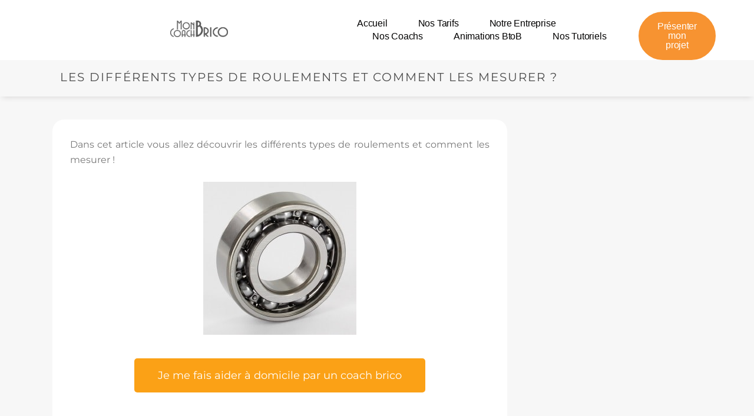

--- FILE ---
content_type: text/html; charset=UTF-8
request_url: https://www.moncoachbrico.com/les-differents-types-de-roulements-et-comment-les-mesurer/
body_size: 50497
content:
<!DOCTYPE html>
<html lang="fr-FR"> <head><meta http-equiv="Content-Type" content="text/html;charset=UTF-8"><script>document.seraph_accel_usbpb=document.createElement;seraph_accel_izrbpb={add:function(b,a=10){void 0===this.a[a]&&(this.a[a]=[]);this.a[a].push(b)},a:{}}</script><script id="seraph-accel-prvntDblInit">(function(a){a.seraph_accellzl_el_f=a.addEventListener;a.seraph_accellzl_el_a=[];a.addEventListener=function(c,b,d){-1!=["DOMContentLoaded"].indexOf(c)&&a.seraph_accellzl_el_a.push({t:c,l:b,o:d});a.seraph_accellzl_el_f(c,b,d)};seraph_accel_izrbpb.add(function(){for(var c in a.seraph_accellzl_el_a){var b=a.seraph_accellzl_el_a[c];a.removeEventListener(b.t,b.l,b.o)}a.addEventListener=a.seraph_accellzl_el_f;delete a.seraph_accellzl_el_f;delete a.seraph_accellzl_el_a},5)})(document)</script> <meta name="viewport" content="width=device-width, initial-scale=1.0, viewport-fit=cover"> <meta name="robots" content="index, follow, max-image-preview:large, max-snippet:-1, max-video-preview:-1">    <title>Les différents types de roulements : Découvrez le guide complet !</title> <meta name="description" content="Retrouvez dans cet article les différents types de roulements et comment les mesurer. Découvrez les conseils des experts !"> <link rel="canonical" href="https://www.moncoachbrico.com/les-differents-types-de-roulements-et-comment-les-mesurer/"> <meta property="og:locale" content="fr_FR"> <meta property="og:type" content="article"> <meta property="og:title" content="Les différents types de roulements et comment les mesurer ?"> <meta property="og:description" content="Retrouvez dans cet article les différents types de roulements et comment les mesurer. Découvrez les conseils des experts !"> <meta property="og:url" content="https://www.moncoachbrico.com/les-differents-types-de-roulements-et-comment-les-mesurer/"> <meta property="og:site_name" content="Mon Coach Brico"> <meta property="article:publisher" content="https://www.facebook.com/moncoachbrico/"> <meta property="article:published_time" content="2019-10-22T08:41:59+00:00"> <meta property="article:modified_time" content="2024-05-07T08:14:27+00:00"> <meta property="og:image" content="/wp-content/uploads/2019/10/les-diffrents-types-de-roulements-et-comment-les-mesurer.webp?lm=649194FB"> <meta property="og:image:width" content="260"> <meta property="og:image:height" content="260"> <meta property="og:image:type" content="image/webp"> <meta name="author" content="Dimitri"> <meta name="twitter:card" content="summary_large_image"> <meta name="twitter:creator" content="@moncoachbrico"> <meta name="twitter:site" content="@moncoachbrico"> <meta name="twitter:label1" content="Écrit par"> <meta name="twitter:data1" content="Dimitri"> <meta name="twitter:label2" content="Durée de lecture estimée"> <meta name="twitter:data2" content="3 minutes"> <script type="application/ld+json" class="yoast-schema-graph">{"@context":"https://schema.org","@graph":[{"@type":"Article","@id":"https://www.moncoachbrico.com/les-differents-types-de-roulements-et-comment-les-mesurer/#article","isPartOf":{"@id":"https://www.moncoachbrico.com/les-differents-types-de-roulements-et-comment-les-mesurer/"},"author":{"name":"Dimitri","@id":"https://www.moncoachbrico.com/#/schema/person/b026da8c45dfff2d346ca4de2b639698"},"headline":"Les différents types de roulements et comment les mesurer ?","datePublished":"2019-10-22T08:41:59+00:00","dateModified":"2024-05-07T08:14:27+00:00","mainEntityOfPage":{"@id":"https://www.moncoachbrico.com/les-differents-types-de-roulements-et-comment-les-mesurer/"},"wordCount":467,"commentCount":0,"publisher":{"@id":"https://www.moncoachbrico.com/#organization"},"image":{"@id":"https://www.moncoachbrico.com/les-differents-types-de-roulements-et-comment-les-mesurer/#primaryimage"},"thumbnailUrl":"/wp-content/uploads/2019/10/les-diffrents-types-de-roulements-et-comment-les-mesurer.webp?lm=649194FB","articleSection":["Infos pratiques"],"inLanguage":"fr-FR","potentialAction":[{"@type":"CommentAction","name":"Comment","target":["https://www.moncoachbrico.com/les-differents-types-de-roulements-et-comment-les-mesurer/#respond"]}]},{"@type":"WebPage","@id":"https://www.moncoachbrico.com/les-differents-types-de-roulements-et-comment-les-mesurer/","url":"https://www.moncoachbrico.com/les-differents-types-de-roulements-et-comment-les-mesurer/","name":"Les différents types de roulements : Découvrez le guide complet !","isPartOf":{"@id":"https://www.moncoachbrico.com/#website"},"primaryImageOfPage":{"@id":"https://www.moncoachbrico.com/les-differents-types-de-roulements-et-comment-les-mesurer/#primaryimage"},"image":{"@id":"https://www.moncoachbrico.com/les-differents-types-de-roulements-et-comment-les-mesurer/#primaryimage"},"thumbnailUrl":"/wp-content/uploads/2019/10/les-diffrents-types-de-roulements-et-comment-les-mesurer.webp?lm=649194FB","datePublished":"2019-10-22T08:41:59+00:00","dateModified":"2024-05-07T08:14:27+00:00","description":"Retrouvez dans cet article les différents types de roulements et comment les mesurer. Découvrez les conseils des experts !","breadcrumb":{"@id":"https://www.moncoachbrico.com/les-differents-types-de-roulements-et-comment-les-mesurer/#breadcrumb"},"inLanguage":"fr-FR","potentialAction":[{"@type":"ReadAction","target":["https://www.moncoachbrico.com/les-differents-types-de-roulements-et-comment-les-mesurer/"]}]},{"@type":"ImageObject","inLanguage":"fr-FR","@id":"https://www.moncoachbrico.com/les-differents-types-de-roulements-et-comment-les-mesurer/#primaryimage","url":"/wp-content/uploads/2019/10/les-diffrents-types-de-roulements-et-comment-les-mesurer.webp?lm=649194FB","contentUrl":"/wp-content/uploads/2019/10/les-diffrents-types-de-roulements-et-comment-les-mesurer.webp?lm=649194FB","width":260,"height":260,"caption":"Les différents types de roulements"},{"@type":"BreadcrumbList","@id":"https://www.moncoachbrico.com/les-differents-types-de-roulements-et-comment-les-mesurer/#breadcrumb","itemListElement":[{"@type":"ListItem","position":1,"name":"Home","item":"https://www.moncoachbrico.com/"},{"@type":"ListItem","position":2,"name":"Blog Bricolage","item":"https://www.moncoachbrico.com/blog-bricolage-conseil-bricolage/"},{"@type":"ListItem","position":3,"name":"Les différents types de roulements et comment les mesurer ?"}]},{"@type":"WebSite","@id":"https://www.moncoachbrico.com/#website","url":"https://www.moncoachbrico.com/","name":"Mon Coach Brico","description":"Cours de bricolage à domicile dans toute la France","publisher":{"@id":"https://www.moncoachbrico.com/#organization"},"potentialAction":[{"@type":"SearchAction","target":{"@type":"EntryPoint","urlTemplate":"https://www.moncoachbrico.com/?s={search_term_string}"},"query-input":{"@type":"PropertyValueSpecification","valueRequired":true,"valueName":"search_term_string"}}],"inLanguage":"fr-FR"},{"@type":"Organization","@id":"https://www.moncoachbrico.com/#organization","name":"Mon Coach Brico","url":"https://www.moncoachbrico.com/","logo":{"@type":"ImageObject","inLanguage":"fr-FR","@id":"https://www.moncoachbrico.com/#/schema/logo/image/","url":"https://www.moncoachbrico.com/wp-content/uploads/2020/11/LogoMCB-HD.png","contentUrl":"https://www.moncoachbrico.com/wp-content/uploads/2020/11/LogoMCB-HD.png","width":2560,"height":1009,"caption":"Mon Coach Brico"},"image":{"@id":"https://www.moncoachbrico.com/#/schema/logo/image/"},"sameAs":["https://www.facebook.com/moncoachbrico/","https://x.com/moncoachbrico","https://www.instagram.com/mon_coach_brico/","https://www.linkedin.com/company/mon-coach-brico/","https://www.youtube.com/@Moncoachbrico"]},{"@type":"Person","@id":"https://www.moncoachbrico.com/#/schema/person/b026da8c45dfff2d346ca4de2b639698","name":"Dimitri","image":{"@type":"ImageObject","inLanguage":"fr-FR","@id":"https://www.moncoachbrico.com/#/schema/person/image/","url":"https://secure.gravatar.com/avatar/e7b65e8e38201dd4c332f3d0cb3861c7e1807d04e7cb57fed5290dc212067e91?s=96&d=mm&r=g","contentUrl":"https://secure.gravatar.com/avatar/e7b65e8e38201dd4c332f3d0cb3861c7e1807d04e7cb57fed5290dc212067e91?s=96&d=mm&r=g","caption":"Dimitri"}}]}</script> <link rel="dns-prefetch" href="//unpkg.com"> <link rel="dns-prefetch" href="//stats.wp.com"> <link rel="dns-prefetch" href="//www.googletagmanager.com"> <link rel="dns-prefetch" href="//pagead2.googlesyndication.com"> <link rel="alternate" type="application/rss+xml" title="Mon Coach Brico » Flux" href="https://www.moncoachbrico.com/feed/"> <link rel="alternate" type="application/rss+xml" title="Mon Coach Brico » Flux des commentaires" href="https://www.moncoachbrico.com/comments/feed/"> <link rel="alternate" type="application/rss+xml" title="Mon Coach Brico » Les différents types de roulements et comment les mesurer ? Flux des commentaires" href="https://www.moncoachbrico.com/les-differents-types-de-roulements-et-comment-les-mesurer/feed/"> <link rel="alternate" title="oEmbed (JSON)" type="application/json+oembed" href="https://www.moncoachbrico.com/wp-json/oembed/1.0/embed?url=https%3A%2F%2Fwww.moncoachbrico.com%2Fles-differents-types-de-roulements-et-comment-les-mesurer%2F"> <link rel="alternate" title="oEmbed (XML)" type="text/xml+oembed" href="https://www.moncoachbrico.com/wp-json/oembed/1.0/embed?url=https%3A%2F%2Fwww.moncoachbrico.com%2Fles-differents-types-de-roulements-et-comment-les-mesurer%2F&amp;format=xml">                                                                  <script type="text/plain" data-service="jetpack-statistics" data-category="statistics" data-cmplz-src="https://stats.wp.com/s-202605.js" id="woocommerce-analytics-js" defer data-wp-strategy="defer"></script> <link rel="https://api.w.org/" href="https://www.moncoachbrico.com/wp-json/"><link rel="alternate" title="JSON" type="application/json" href="https://www.moncoachbrico.com/wp-json/wp/v2/posts/13133"><link rel="EditURI" type="application/rsd+xml" title="RSD" href="https://www.moncoachbrico.com/xmlrpc.php?rsd"> <link rel="shortlink" href="https://www.moncoachbrico.com/?p=13133"> <meta name="generator" content="dominant-color-images 1.2.0"> <meta name="generator" content="Site Kit by Google 1.168.0"> <script src="https://embed.typeform.com/next/embed.js" type="o/js-lzls"></script> <script async src="https://www.googletagmanager.com/gtag/js?id=G-ERV3HWS44S" type="o/js-lzls"></script> <script type="o/js-lzls">window.dataLayer=window.dataLayer||[];function gtag(){dataLayer.push(arguments);}
gtag('js',new Date());gtag('config','G-ERV3HWS44S');</script> <link rel="preload" href="/wp-content/themes/hello-theme/fonts/Montserrat.woff2" as="font" type="font/woff2" crossorigin> <meta name="generator" content="performance-lab 4.0.1; plugins: dominant-color-images, performant-translations"> <meta name="generator" content="performant-translations 1.2.0">   <meta name="ti-site-data" content="[base64]">    <script data-cfasync="false" data-pagespeed-no-defer type="o/js-lzls">(function(w,d,s,l,i){w[l]=w[l]||[];w[l].push({'gtm.start':new Date().getTime(),event:'gtm.js'});var f=d.getElementsByTagName(s)[0],j=d.createElement(s),dl=l!='dataLayer'?'&l='+l:'';j.async=true;j.src='//www.googletagmanager.com/gtm.js?id='+i+dl;f.parentNode.insertBefore(j,f);})(window,document,'script','dataLayer','GTM-WPHDCGB');</script> <meta name="google-site-verification" content="5jp_iqVkDdBf5K--bA6ilhuZ7oOXDGo77NqGpqdckCs"> <noscript><style>.woocommerce-product-gallery{opacity:1!important}</style></noscript> <meta name="google-adsense-platform-account" content="ca-host-pub-2644536267352236"> <meta name="google-adsense-platform-domain" content="sitekit.withgoogle.com"> <link rel="preconnect" href="https://fonts.gstatic.com" crossorigin>   <meta name="generator" content="Elementor 3.34.1; features: e_font_icon_svg, additional_custom_breakpoints; settings: css_print_method-external, google_font-disabled, font_display-auto"> <script async src="https://pagead2.googlesyndication.com/pagead/js/adsbygoogle.js?client=ca-pub-4329958476123228&amp;host=ca-host-pub-2644536267352236" crossorigin="anonymous" type="o/js-lzls"></script> <link rel="icon" href="/wp-content/uploads/2021/01/cropped-favicon-32x32.png?lm=630730C2" sizes="32x32"> <link rel="icon" href="/wp-content/uploads/2021/01/cropped-favicon-192x192.png?lm=630730C2" sizes="192x192"> <link rel="apple-touch-icon" href="/wp-content/uploads/2021/01/cropped-favicon-180x180.png?lm=630730C2"> <meta name="msapplication-TileImage" content="/wp-content/uploads/2021/01/cropped-favicon-270x270.png?lm=630730C2">  <script async src="https://www.googletagmanager.com/gtag/js?id=AW-950579373" type="o/js-lzls"></script> <script type="o/js-lzls">window.dataLayer=window.dataLayer||[];function gtag(){dataLayer.push(arguments);}
gtag('consent','default',{analytics_storage:'denied',ad_storage:'denied',ad_user_data:'denied',ad_personalization:'denied',region:['AT','BE','BG','HR','CY','CZ','DK','EE','FI','FR','DE','GR','HU','IS','IE','IT','LV','LI','LT','LU','MT','NL','NO','PL','PT','RO','SK','SI','ES','SE','GB','CH'],wait_for_update:500,});gtag('js',new Date());gtag('set','developer_id.dOGY3NW',true);gtag("config","AW-950579373",{"groups":"GLA","send_page_view":false});</script> <noscript><style>.lzl{display:none!important;}</style></noscript><style></style><style id="wp-img-auto-sizes-contain-inline-css">img:is([sizes=auto i],[sizes^="auto," i]){contain-intrinsic-size:3000px 1500px}</style><style id="classic-theme-styles-inline-css"></style><link id="classic-theme-styles-inline-css-nonCrit" rel="stylesheet/lzl-nc" href="/wp-content/cache/seraphinite-accelerator/s/m/d/css/2/0b431ab6ecd62bdb35135b32eb9456a.100.css"><noscript lzl=""><link rel="stylesheet" href="/wp-content/cache/seraphinite-accelerator/s/m/d/css/2/0b431ab6ecd62bdb35135b32eb9456a.100.css"></noscript><link id="mediaelement-css-crit" rel="stylesheet" href="data:text/css,@-webkit-keyframes%20a%7Bto%7B-webkit-transform:rotate(1turn);transform:rotate(1turn)%7D%7D@keyframes%20a%7Bto%7B-webkit-transform:rotate(1turn);transform:rotate(1turn)%7D%7D.mejs-controls:not(%5Bstyle*=%22display:%20none%22%5D)%7Bbackground:rgba(255,0,0,.7);background:-webkit-linear-gradient(transparent,rgba(0,0,0,.35));background:linear-gradient(transparent,rgba(0,0,0,.35))%7D@-webkit-keyframes%20b%7B0%25%7Bbackground-position:0%200%7Dto%7Bbackground-position:30px%200%7D%7D@keyframes%20b%7B0%25%7Bbackground-position:0%200%7Dto%7Bbackground-position:30px%200%7D%7D" media="all"><link rel="stylesheet/lzl-nc" id="mediaelement-css" href="/wp-content/cache/seraphinite-accelerator/s/m/d/css/0/9fd63fd621be3261e7b696a1c3b25b3.2a80.css" media="all"><noscript lzl=""><link rel="stylesheet" href="/wp-content/cache/seraphinite-accelerator/s/m/d/css/0/9fd63fd621be3261e7b696a1c3b25b3.2a80.css" media="all"></noscript><link rel="stylesheet/lzl-nc" id="wp-mediaelement-css" href="/wp-content/cache/seraphinite-accelerator/s/m/d/css/e/a958276b7de454bd3c2873f0dc47e5f.105a.css" media="all"><noscript lzl=""><link rel="stylesheet" href="/wp-content/cache/seraphinite-accelerator/s/m/d/css/e/a958276b7de454bd3c2873f0dc47e5f.105a.css" media="all"></noscript><style id="jetpack-sharing-buttons-style-inline-css"></style><link id="jetpack-sharing-buttons-style-inline-css-nonCrit" rel="stylesheet/lzl-nc" href="/wp-content/cache/seraphinite-accelerator/s/m/d/css/b/a0e00ca11bac94efadb2f1288927c14.2a6.css"><noscript lzl=""><link rel="stylesheet" href="/wp-content/cache/seraphinite-accelerator/s/m/d/css/b/a0e00ca11bac94efadb2f1288927c14.2a6.css"></noscript><style id="global-styles-inline-css">:root{--wp--preset--aspect-ratio--square:1;--wp--preset--aspect-ratio--4-3:4/3;--wp--preset--aspect-ratio--3-4:3/4;--wp--preset--aspect-ratio--3-2:3/2;--wp--preset--aspect-ratio--2-3:2/3;--wp--preset--aspect-ratio--16-9:16/9;--wp--preset--aspect-ratio--9-16:9/16;--wp--preset--color--black:#000;--wp--preset--color--cyan-bluish-gray:#abb8c3;--wp--preset--color--white:#fff;--wp--preset--color--pale-pink:#f78da7;--wp--preset--color--vivid-red:#cf2e2e;--wp--preset--color--luminous-vivid-orange:#ff6900;--wp--preset--color--luminous-vivid-amber:#fcb900;--wp--preset--color--light-green-cyan:#7bdcb5;--wp--preset--color--vivid-green-cyan:#00d084;--wp--preset--color--pale-cyan-blue:#8ed1fc;--wp--preset--color--vivid-cyan-blue:#0693e3;--wp--preset--color--vivid-purple:#9b51e0;--wp--preset--gradient--vivid-cyan-blue-to-vivid-purple:linear-gradient(135deg,#0693e3 0%,#9b51e0 100%);--wp--preset--gradient--light-green-cyan-to-vivid-green-cyan:linear-gradient(135deg,#7adcb4 0%,#00d082 100%);--wp--preset--gradient--luminous-vivid-amber-to-luminous-vivid-orange:linear-gradient(135deg,#fcb900 0%,#ff6900 100%);--wp--preset--gradient--luminous-vivid-orange-to-vivid-red:linear-gradient(135deg,#ff6900 0%,#cf2e2e 100%);--wp--preset--gradient--very-light-gray-to-cyan-bluish-gray:linear-gradient(135deg,#eee 0%,#a9b8c3 100%);--wp--preset--gradient--cool-to-warm-spectrum:linear-gradient(135deg,#4aeadc 0%,#9778d1 20%,#cf2aba 40%,#ee2c82 60%,#fb6962 80%,#fef84c 100%);--wp--preset--gradient--blush-light-purple:linear-gradient(135deg,#ffceec 0%,#9896f0 100%);--wp--preset--gradient--blush-bordeaux:linear-gradient(135deg,#fecda5 0%,#fe2d2d 50%,#6b003e 100%);--wp--preset--gradient--luminous-dusk:linear-gradient(135deg,#ffcb70 0%,#c751c0 50%,#4158d0 100%);--wp--preset--gradient--pale-ocean:linear-gradient(135deg,#fff5cb 0%,#b6e3d4 50%,#33a7b5 100%);--wp--preset--gradient--electric-grass:linear-gradient(135deg,#caf880 0%,#71ce7e 100%);--wp--preset--gradient--midnight:linear-gradient(135deg,#020381 0%,#2874fc 100%);--wp--preset--font-size--small:13px;--wp--preset--font-size--medium:20px;--wp--preset--font-size--large:36px;--wp--preset--font-size--x-large:42px;--wp--preset--spacing--20:.44rem;--wp--preset--spacing--30:.67rem;--wp--preset--spacing--40:1rem;--wp--preset--spacing--50:1.5rem;--wp--preset--spacing--60:2.25rem;--wp--preset--spacing--70:3.38rem;--wp--preset--spacing--80:5.06rem;--wp--preset--shadow--natural:6px 6px 9px rgba(0,0,0,.2);--wp--preset--shadow--deep:12px 12px 50px rgba(0,0,0,.4);--wp--preset--shadow--sharp:6px 6px 0px rgba(0,0,0,.2);--wp--preset--shadow--outlined:6px 6px 0px -3px #fff,6px 6px #000;--wp--preset--shadow--crisp:6px 6px 0px #000}</style><link id="global-styles-inline-css-nonCrit" rel="stylesheet/lzl-nc" href="/wp-content/cache/seraphinite-accelerator/s/m/d/css/0/e4dd251bdc0f36021f430367267cf61.1786.css"><noscript lzl=""><link rel="stylesheet" href="/wp-content/cache/seraphinite-accelerator/s/m/d/css/0/e4dd251bdc0f36021f430367267cf61.1786.css"></noscript><style id="dominant-color-styles-inline-css">img[data-dominant-color]:not(.has-transparency){background-color:var(--dominant-color)}</style><link id="events-manager-css-crit" rel="stylesheet" href="data:text/css,@charset%20%22UTF-8%22;@keyframes%20shimmer%7Bto%7Btransform:translateX(110%25)%7D%7D@-webkit-keyframes%20fpFadeInDown%7B0%25%7Bopacity:0;-webkit-transform:translate3d(0,-20px,0);transform:translate3d(0,-20px,0)%7Dto%7Bopacity:1;-webkit-transform:translate3d(0,0,0);transform:translate3d(0,0,0)%7D%7D@keyframes%20fpFadeInDown%7B0%25%7Bopacity:0;-webkit-transform:translate3d(0,-20px,0);transform:translate3d(0,-20px,0)%7Dto%7Bopacity:1;-webkit-transform:translate3d(0,0,0);transform:translate3d(0,0,0)%7D%7D.em.pixelbones%20abbr%5Btitle%5D%7Bborder-bottom:none;text-decoration:underline%20dotted%7D.em%20.em-checkbox-icon:has(.em-icon):has(input:checked)%5Bstyle%5D%5Bdata-checked-icon%5D%20.em-icon%7Bbackground-image:var(--checked-icon)%7D%23em-booking,.em-view-container,div%5Bdata-view-id%5D%7Bposition:relative%7D@keyframes%20lds-dual-ring%7B0%25%7Btransform:rotate(0)%7Dto%7Btransform:rotate(360deg)%7D%7D:root%7B--iti-hover-color:rgba(0,0,0,.05);--iti-border-color:%23ccc;--iti-dialcode-color:%23999;--iti-dropdown-bg:white;--iti-search-icon-color:%23999;--iti-spacer-horizontal:8px;--iti-flag-height:12px;--iti-flag-width:16px;--iti-border-width:1px;--iti-arrow-height:4px;--iti-arrow-width:6px;--iti-triangle-border:calc(var(--iti-arrow-width)%20/%202);--iti-arrow-padding:6px;--iti-arrow-color:%23555;--iti-path-flags-1x:url(%22https://www.moncoachbrico.com/wp-content/plugins/events-manager/includes/css/../img/flags.webp%22);--iti-path-flags-2x:url(%22https://www.moncoachbrico.com/wp-content/plugins/events-manager/includes/css/../img/flags@2x.webp%22);--iti-path-globe-1x:url(%22https://www.moncoachbrico.com/wp-content/plugins/events-manager/includes/css/../img/globe.webp%22);--iti-path-globe-2x:url(%22https://www.moncoachbrico.com/wp-content/plugins/events-manager/includes/css/../img/globe@2x.webp%22);--iti-flag-sprite-width:3904px;--iti-flag-sprite-height:12px;--iti-mobile-popup-margin:30px%7D" media="all"><link rel="stylesheet/lzl-nc" id="events-manager-css" href="/wp-content/cache/seraphinite-accelerator/s/m/d/css/4/866e2e30e6ca793480d34e06042bd36.44935.css" media="all"><noscript lzl=""><link rel="stylesheet" href="/wp-content/cache/seraphinite-accelerator/s/m/d/css/4/866e2e30e6ca793480d34e06042bd36.44935.css" media="all"></noscript><link id="moncoach-vars-css-crit" rel="stylesheet" href="data:text/css,:root%7B--accent-color:%23f79331;--dark-gray:%23575757;--light-gray:%23808080;--accent-blue-color:%233194f7;--bg-gray-color:%23f7f7f7;--bg-white-color:%23fff;--bg-dark-grey:%23d7d7d7;--button-accent-green:%2336e165;--button-accent-orange:%23f79331;--button-accent-blue:%233194f7%7D" media="all"><link rel="stylesheet/lzl-nc" id="moncoach-vars-css" href="data:text/css," media="all"><noscript lzl=""><link rel="stylesheet" href="data:text/css," media="all"></noscript><link id="moncoach-main-css-crit" rel="stylesheet" href="data:text/css,*,*::before,*::after%7Bbox-sizing:border-box%7Dul%5Bclass%5D,ol%5Bclass%5D%7Bpadding:0%7Da.active.focus,a.active:focus,a.focus,a:active.focus,a:active:focus,a:focus,button.active.focus,button.active:focus,button.focus,button:active.focus,button:active:focus,button:focus,.btn.active.focus,.btn.active:focus,.btn.focus,.btn:active.focus,.btn:active:focus,.btn:focus%7Boutline:0!important;outline-color:transparent!important;outline-width:0!important;outline-style:none!important;box-shadow:0%200%200%200%20rgba(0,123,255,0)!important%7Dbody,h1,h2,h3,h4,p,ul%5Bclass%5D,ol%5Bclass%5D,li,figure,figcaption,blockquote,dl,dd%7Bmargin:0%7Dbody%7Bmin-height:100vh;scroll-behavior:smooth;text-rendering:optimizeSpeed;font-family:%22Montserrat%22,sans-serif;font-size:16px;font-weight:400;line-height:19px;color:var(--dark-gray);width:100%25;height:100%25;overflow-x:hidden%7Dul%5Bclass%5D,ol%5Bclass%5D%7Blist-style:none%7Da:not(%5Bclass%5D)%7Btext-decoration-skip-ink:auto%7Dimg%7Bmax-width:100%25;display:block%7Darticle&gt;*+*%7Bmargin-top:1em%7Dinput,button,textarea,select%7Bfont:inherit%7D.container%7Bmax-width:1103px;margin:0%20auto%7D.main-logo__wrap%7Bpadding:5px%2010px%7D.main-logo__img%7Bwidth:115px;height:33px%7D@media%20screen%20and%20(max-width:1200px)%7B.container%7Bmax-width:1140px;margin:0%2030px%7D%7D@media%20screen%20and%20(max-width:768px)%7B.container%7Bmax-width:720px;margin:0%2030px%7D%7D@media%20screen%20and%20(max-width:576px)%7B.container%7Bmargin:0%2015px%7D%7D@media%20screen%20and%20(width:375px)%7B.container%7Bmargin:0%2035px%7D%7D" media="all"><link rel="stylesheet/lzl-nc" id="moncoach-main-css" href="/wp-content/cache/seraphinite-accelerator/s/m/d/css/4/9f87b921907d6b50a89f8215606ed73.2280.css" media="all"><noscript lzl=""><link rel="stylesheet" href="/wp-content/cache/seraphinite-accelerator/s/m/d/css/4/9f87b921907d6b50a89f8215606ed73.2280.css" media="all"></noscript><link id="moncoach-header-css-crit" rel="stylesheet" href="data:text/css,@media%20screen%20and%20(max-width:992px)%7B.main-logo__wrap%7Bwidth:25%25;justify-content:flex-start%7D%7D@media%20screen%20and%20(max-width:768px)%7B.main-logo__img,.header__icon%7Bmax-width:unset%7D.main-logo__wrap%7Bwidth:unset;justify-content:center;margin-bottom:20px%7D%7D" media="all"><link rel="stylesheet/lzl-nc" id="moncoach-header-css" href="/wp-content/cache/seraphinite-accelerator/s/m/d/css/e/815cf24a210cd2887735cc0245441c2.9db.css" media="all"><noscript lzl=""><link rel="stylesheet" href="/wp-content/cache/seraphinite-accelerator/s/m/d/css/e/815cf24a210cd2887735cc0245441c2.9db.css" media="all"></noscript><link id="moncoach-footer-css-crit" rel="stylesheet" href="data:text/css,.footer%7Bmin-height:423px;padding:60px%200%2090px%7D.footer-top%7Bdisplay:flex;flex-direction:row;justify-content:flex-start;align-items:flex-end;margin-bottom:50px%7D.footer-logo__wrap%7Bmargin-right:10px;padding-bottom:0%7D.footer-top__copyright%7Bfont-family:%22Maax%22,%22Montserrat%22,sans-serif;text-decoration:none;font-size:16px;font-weight:400;line-height:19px;color:var(--light-gray)%7D.footer-middle__columns-wrap%7Bdisplay:flex;flex-direction:row;justify-content:flex-start;align-items:flex-start;margin-bottom:30px%7D.footer-middle__column_first,.footer-middle__column_second%7Bmax-width:185px;width:100%25;margin-right:92px%7D.footer-middle__column-title%7Bfont-size:22px;font-weight:400;line-height:27px;color:var(--accent-color);margin-bottom:14px%7D.footer-middle__list-link%7Btext-decoration:none;font-family:%22Maax%22,%22Montserrat%22,sans-serif;font-size:16px;font-weight:400;line-height:19px;color:var(--dark-gray)%7D.footer-middle__list-item:not(:last-child)%7Bmargin-bottom:10px%7D.footer-middle__list-link:hover%7Bfont-weight:600%7D.footer-middle__socials-wrap%7Bdisplay:flex;flex-direction:row;margin-bottom:30px%7D.footer-middle__socials-item%7Bcursor:pointer%7D.footer-middle__socials-item:not(:last-child)%7Bmargin-right:5px%7D.footer-middle__socials-icon%7Bwidth:32px;height:32px%7D.footer-bottom__inner%7Bdisplay:flex;flex-direction:column;justify-content:center;align-items:flex-start%7D.footer-bottom__address,.footer-bottom__terms-link%7Bfont-family:%22Maax%22,%22Montserrat%22,sans-serif;font-size:14px;font-weight:400;line-height:18px;color:var(--dark-gray);margin-bottom:15px%7Dul.footer-bottom__terms-list%7Blist-style:none;display:flex;flex-direction:row;justify-content:center;flex-wrap:wrap%7D.footer-bottom__terms-item%7Bposition:relative%7D.footer-bottom__terms-item:not(:last-child)%7Bmargin-right:45px%7D.footer-bottom__terms-item:before%7Bcontent:%22%22;position:relative;display:inline-block;top:-3px;left:0;width:4px;height:4px;border-radius:50%25;background-color:var(--dark-gray)%7D.footer-bottom__terms-link%7Btext-decoration:none%7D.footer-bottom__terms-link:hover%7Btext-decoration:underline%7D@media%20screen%20and%20(max-width:768px)%7B.footer%7Bpadding:35px%200%2050px%7D.footer-top%7Bflex-direction:column;justify-content:center;align-items:center;margin-bottom:20px%7D.footer-logo__wrap%7Bmargin-bottom:10px;margin-right:0%7D.footer-top__copyright%7Btext-align:center%7D.footer-middle__columns-wrap%7Bflex-direction:column;justify-content:center;align-items:center%7D.footer-middle__column%7Btext-align:center%7D.footer-middle__column:not(:last-child)%7Bmargin-bottom:30px%7D.footer-middle__column_first,.footer-middle__column_second%7Bmax-width:unset;width:unset;margin-right:0%7D.footer-middle__socials-wrap%7Bjustify-content:center;align-items:center%7D.footer-bottom__address%7Bwidth:175px;text-align:center;margin:0%20auto;margin-bottom:30px%7D.footer-bottom__terms%7Bwidth:100%25%7Dul.footer-bottom__terms-list%7Bflex-direction:column;justify-content:center;align-items:center%7D%7D@media%20screen%20and%20(max-width:576px)%7B.footer-top__copyright%7Bfont-size:14px;line-height:18px%7D.footer-middle__columns-wrap%7Balign-items:flex-start%7D.footer-middle__column%7Btext-align:left%7D.footer-bottom__terms%7Bmargin-left:10px%7Dul.footer-bottom__terms-list%7Balign-items:flex-start%7D%7D@media%20screen%20and%20(width:375px)%7B.footer-middle__socials-icon%7Bwidth:36px;height:36px%7D.footer-bottom__terms-item:not(:last-child)%7Bmargin-bottom:30px%7D%7D" media="all"><link rel="stylesheet/lzl-nc" id="moncoach-footer-css" href="/wp-content/cache/seraphinite-accelerator/s/m/d/css/6/08315c8bd5b2f057b0c9e1799e31cae.72.css" media="all"><noscript lzl=""><link rel="stylesheet" href="/wp-content/cache/seraphinite-accelerator/s/m/d/css/6/08315c8bd5b2f057b0c9e1799e31cae.72.css" media="all"></noscript><link rel="stylesheet/lzl-nc" id="moncoach-addon-css-css" href="data:text/css," media="all"><noscript lzl=""><link rel="stylesheet" href="data:text/css," media="all"></noscript><link href="data:text/css," media="all" rel="stylesheet/lzl-nc" id="moncoach-fix-css-i0"><noscript lzl=""><link href="data:text/css," media="all" rel="stylesheet"></noscript><link id="moncoach-fix-css-crit" rel="stylesheet" href="data:text/css,body%7Bfont-family:%22Montserrat%22,sans-serif!important;font-size:16px!important;font-weight:400!important;line-height:19px!important;color:var(--dark-gray)!important%7Da:visited%7Bcolor:inherit!important%7D@media%20screen%20and%20(min-width:768px)%7B.main-logo__wrap%7Bwidth:20%25%7D%7D.main-logo__img%7Bheight:33px!important%7D.elementor-section.elementor-section-boxed&gt;.elementor-container%7Bmax-width:100%25!important%7D.footer-middle__list-link:hover,.coaching-offers__item-link:hover,.coaching-offers__item-link.active,.footer-bottom__terms-link:hover,.recent-post__right-title&gt;a:hover,.surface__link:hover,.footer-middle__list-link:active,.coaching-offers__item-link:active,.footer-bottom__terms-link:active,.recent-post__right-title&gt;a:active,.surface__link:active,.surface__link:focus%7Bcolor:var(--dark-gray)!important%7D.elementor-widget:not(:last-child)%7Bmargin-bottom:0!important%7D.elementor-column.elementor-col-50,.elementor-column%5Bdata-col=%2250%22%5D%7Bwidth:100%25%7D@keyframes%20ldio-3le6c785wsp%7B0%25%7Btransform:translate(-50%25,-50%25)%20rotate(0deg)%7D100%25%7Btransform:translate(-50%25,-50%25)%20rotate(360deg)%7D%7D" media="all"><link rel="stylesheet/lzl-nc" id="moncoach-fix-css" href="/wp-content/cache/seraphinite-accelerator/s/m/d/css/4/33d7a5505565ed1c67f2e7475bd7a11.3885.css" media="all"><noscript lzl=""><link rel="stylesheet" href="/wp-content/cache/seraphinite-accelerator/s/m/d/css/4/33d7a5505565ed1c67f2e7475bd7a11.3885.css" media="all"></noscript><link id="rt-fontawsome-css-crit" rel="stylesheet" href="data:text/css,@-webkit-keyframes%20fa-beat%7B0%25,90%25%7B-webkit-transform:scale(1);transform:scale(1)%7D45%25%7B-webkit-transform:scale(var(--fa-beat-scale,1.25));transform:scale(var(--fa-beat-scale,1.25))%7D%7D@keyframes%20fa-beat%7B0%25,90%25%7B-webkit-transform:scale(1);transform:scale(1)%7D45%25%7B-webkit-transform:scale(var(--fa-beat-scale,1.25));transform:scale(var(--fa-beat-scale,1.25))%7D%7D@-webkit-keyframes%20fa-bounce%7B0%25%7B-webkit-transform:scale(1)%20translateY(0);transform:scale(1)%20translateY(0)%7D10%25%7B-webkit-transform:scale(var(--fa-bounce-start-scale-x,1.1),var(--fa-bounce-start-scale-y,.9))%20translateY(0);transform:scale(var(--fa-bounce-start-scale-x,1.1),var(--fa-bounce-start-scale-y,.9))%20translateY(0)%7D30%25%7B-webkit-transform:scale(var(--fa-bounce-jump-scale-x,.9),var(--fa-bounce-jump-scale-y,1.1))%20translateY(var(--fa-bounce-height,-.5em));transform:scale(var(--fa-bounce-jump-scale-x,.9),var(--fa-bounce-jump-scale-y,1.1))%20translateY(var(--fa-bounce-height,-.5em))%7D50%25%7B-webkit-transform:scale(var(--fa-bounce-land-scale-x,1.05),var(--fa-bounce-land-scale-y,.95))%20translateY(0);transform:scale(var(--fa-bounce-land-scale-x,1.05),var(--fa-bounce-land-scale-y,.95))%20translateY(0)%7D57%25%7B-webkit-transform:scale(1)%20translateY(var(--fa-bounce-rebound,-.125em));transform:scale(1)%20translateY(var(--fa-bounce-rebound,-.125em))%7D64%25%7B-webkit-transform:scale(1)%20translateY(0);transform:scale(1)%20translateY(0)%7Dto%7B-webkit-transform:scale(1)%20translateY(0);transform:scale(1)%20translateY(0)%7D%7D@keyframes%20fa-bounce%7B0%25%7B-webkit-transform:scale(1)%20translateY(0);transform:scale(1)%20translateY(0)%7D10%25%7B-webkit-transform:scale(var(--fa-bounce-start-scale-x,1.1),var(--fa-bounce-start-scale-y,.9))%20translateY(0);transform:scale(var(--fa-bounce-start-scale-x,1.1),var(--fa-bounce-start-scale-y,.9))%20translateY(0)%7D30%25%7B-webkit-transform:scale(var(--fa-bounce-jump-scale-x,.9),var(--fa-bounce-jump-scale-y,1.1))%20translateY(var(--fa-bounce-height,-.5em));transform:scale(var(--fa-bounce-jump-scale-x,.9),var(--fa-bounce-jump-scale-y,1.1))%20translateY(var(--fa-bounce-height,-.5em))%7D50%25%7B-webkit-transform:scale(var(--fa-bounce-land-scale-x,1.05),var(--fa-bounce-land-scale-y,.95))%20translateY(0);transform:scale(var(--fa-bounce-land-scale-x,1.05),var(--fa-bounce-land-scale-y,.95))%20translateY(0)%7D57%25%7B-webkit-transform:scale(1)%20translateY(var(--fa-bounce-rebound,-.125em));transform:scale(1)%20translateY(var(--fa-bounce-rebound,-.125em))%7D64%25%7B-webkit-transform:scale(1)%20translateY(0);transform:scale(1)%20translateY(0)%7Dto%7B-webkit-transform:scale(1)%20translateY(0);transform:scale(1)%20translateY(0)%7D%7D@-webkit-keyframes%20fa-fade%7B50%25%7Bopacity:var(--fa-fade-opacity,.4)%7D%7D@keyframes%20fa-fade%7B50%25%7Bopacity:var(--fa-fade-opacity,.4)%7D%7D@-webkit-keyframes%20fa-beat-fade%7B0%25,to%7Bopacity:var(--fa-beat-fade-opacity,.4);-webkit-transform:scale(1);transform:scale(1)%7D50%25%7Bopacity:1;-webkit-transform:scale(var(--fa-beat-fade-scale,1.125));transform:scale(var(--fa-beat-fade-scale,1.125))%7D%7D@keyframes%20fa-beat-fade%7B0%25,to%7Bopacity:var(--fa-beat-fade-opacity,.4);-webkit-transform:scale(1);transform:scale(1)%7D50%25%7Bopacity:1;-webkit-transform:scale(var(--fa-beat-fade-scale,1.125));transform:scale(var(--fa-beat-fade-scale,1.125))%7D%7D@-webkit-keyframes%20fa-flip%7B50%25%7B-webkit-transform:rotate3d(var(--fa-flip-x,0),var(--fa-flip-y,1),var(--fa-flip-z,0),var(--fa-flip-angle,-180deg));transform:rotate3d(var(--fa-flip-x,0),var(--fa-flip-y,1),var(--fa-flip-z,0),var(--fa-flip-angle,-180deg))%7D%7D@keyframes%20fa-flip%7B50%25%7B-webkit-transform:rotate3d(var(--fa-flip-x,0),var(--fa-flip-y,1),var(--fa-flip-z,0),var(--fa-flip-angle,-180deg));transform:rotate3d(var(--fa-flip-x,0),var(--fa-flip-y,1),var(--fa-flip-z,0),var(--fa-flip-angle,-180deg))%7D%7D@-webkit-keyframes%20fa-shake%7B0%25%7B-webkit-transform:rotate(-15deg);transform:rotate(-15deg)%7D4%25%7B-webkit-transform:rotate(15deg);transform:rotate(15deg)%7D8%25,24%25%7B-webkit-transform:rotate(-18deg);transform:rotate(-18deg)%7D12%25,28%25%7B-webkit-transform:rotate(18deg);transform:rotate(18deg)%7D16%25%7B-webkit-transform:rotate(-22deg);transform:rotate(-22deg)%7D20%25%7B-webkit-transform:rotate(22deg);transform:rotate(22deg)%7D32%25%7B-webkit-transform:rotate(-12deg);transform:rotate(-12deg)%7D36%25%7B-webkit-transform:rotate(12deg);transform:rotate(12deg)%7D40%25,to%7B-webkit-transform:rotate(0deg);transform:rotate(0deg)%7D%7D@keyframes%20fa-shake%7B0%25%7B-webkit-transform:rotate(-15deg);transform:rotate(-15deg)%7D4%25%7B-webkit-transform:rotate(15deg);transform:rotate(15deg)%7D8%25,24%25%7B-webkit-transform:rotate(-18deg);transform:rotate(-18deg)%7D12%25,28%25%7B-webkit-transform:rotate(18deg);transform:rotate(18deg)%7D16%25%7B-webkit-transform:rotate(-22deg);transform:rotate(-22deg)%7D20%25%7B-webkit-transform:rotate(22deg);transform:rotate(22deg)%7D32%25%7B-webkit-transform:rotate(-12deg);transform:rotate(-12deg)%7D36%25%7B-webkit-transform:rotate(12deg);transform:rotate(12deg)%7D40%25,to%7B-webkit-transform:rotate(0deg);transform:rotate(0deg)%7D%7D@-webkit-keyframes%20fa-spin%7B0%25%7B-webkit-transform:rotate(0deg);transform:rotate(0deg)%7Dto%7B-webkit-transform:rotate(1turn);transform:rotate(1turn)%7D%7D@keyframes%20fa-spin%7B0%25%7B-webkit-transform:rotate(0deg);transform:rotate(0deg)%7Dto%7B-webkit-transform:rotate(1turn);transform:rotate(1turn)%7D%7D.fa-close:before,.fa-multiply:before,.fa-remove:before,.fa-times:before,.fa-xmark:before%7Bcontent:%22%EF%80%8D%22%7D:host,:root%7B--fa-style-family-brands:%22Font%20Awesome%206%20Brands%22;--fa-font-brands:normal%20400%201em/1%20%22Font%20Awesome%206%20Brands%22%7D:host,:root%7B--fa-font-regular:normal%20400%201em/1%20%22Font%20Awesome%206%20Free%22%7D:host,:root%7B--fa-style-family-classic:%22Font%20Awesome%206%20Free%22;--fa-font-solid:normal%20900%201em/1%20%22Font%20Awesome%206%20Free%22%7D" media="all"><link rel="stylesheet/lzl-nc" id="rt-fontawsome-css" href="/wp-content/cache/seraphinite-accelerator/s/m/d/css/a/ae9a870a00d7e352bdb1753c7139dfd.15fe7.css" media="all"><noscript lzl=""><link rel="stylesheet" href="/wp-content/cache/seraphinite-accelerator/s/m/d/css/a/ae9a870a00d7e352bdb1753c7139dfd.15fe7.css" media="all"></noscript><link id="rt-tpg-css-crit" rel="stylesheet" href="data:text/css,img,svg%7Bvertical-align:middle%7Da:link,a:visited%7Btransition:all%20.31s%20ease%7D@keyframes%20ball-scale-multiple%7B0%25%7Bopacity:0;transform:scale(0)%7D5%25%7Bopacity:.75%7Dto%7Bopacity:0;transform:scale(1)%7D%7D@keyframes%20ball-clip-rotate%7B0%25%7Btransform:rotate(0deg)%7D50%25%7Btransform:rotate(180deg)%7Dto%7Btransform:rotate(1turn)%7D%7D" media="all"><link rel="stylesheet/lzl-nc" id="rt-tpg-css" href="/wp-content/cache/seraphinite-accelerator/s/m/d/css/3/9ec8db2892641421e9cf29af8775cbd.26382.css" media="all"><noscript lzl=""><link rel="stylesheet" href="/wp-content/cache/seraphinite-accelerator/s/m/d/css/3/9ec8db2892641421e9cf29af8775cbd.26382.css" media="all"></noscript><link id="woocommerce-layout-css-crit" rel="stylesheet" href="data:text/css,:root%7B--woocommerce:%23720eec;--wc-green:%237ad03a;--wc-red:%23a00;--wc-orange:%23ffba00;--wc-blue:%232ea2cc;--wc-primary:%23720eec;--wc-primary-text:%23fcfbfe;--wc-secondary:%23e9e6ed;--wc-secondary-text:%23515151;--wc-highlight:%23958e09;--wc-highligh-text:white;--wc-content-bg:%23fff;--wc-subtext:%23767676;--wc-form-border-color:rgba(32,7,7,.8);--wc-form-border-radius:4px;--wc-form-border-width:1px%7D" media="all"><link rel="stylesheet/lzl-nc" id="woocommerce-layout-css" href="/wp-content/cache/seraphinite-accelerator/s/m/d/css/7/3050325c65b37e635d37ff14a3a8fea.4b8e.css" media="all"><noscript lzl=""><link rel="stylesheet" href="/wp-content/cache/seraphinite-accelerator/s/m/d/css/7/3050325c65b37e635d37ff14a3a8fea.4b8e.css" media="all"></noscript><style id="woocommerce-layout-inline-css"></style><link id="woocommerce-layout-inline-css-nonCrit" rel="stylesheet/lzl-nc" href="/wp-content/cache/seraphinite-accelerator/s/m/d/css/3/3a52bc529492c6816bb35e1d6c66247.36.css"><noscript lzl=""><link rel="stylesheet" href="/wp-content/cache/seraphinite-accelerator/s/m/d/css/3/3a52bc529492c6816bb35e1d6c66247.36.css"></noscript><link id="woocommerce-smallscreen-css-crit" rel="stylesheet" href="data:text/css,:root%7B--woocommerce:%23720eec;--wc-green:%237ad03a;--wc-red:%23a00;--wc-orange:%23ffba00;--wc-blue:%232ea2cc;--wc-primary:%23720eec;--wc-primary-text:%23fcfbfe;--wc-secondary:%23e9e6ed;--wc-secondary-text:%23515151;--wc-highlight:%23958e09;--wc-highligh-text:white;--wc-content-bg:%23fff;--wc-subtext:%23767676;--wc-form-border-color:rgba(32,7,7,.8);--wc-form-border-radius:4px;--wc-form-border-width:1px%7D" media="only screen and (max-width: 768px)"><link rel="stylesheet/lzl-nc" id="woocommerce-smallscreen-css" href="/wp-content/cache/seraphinite-accelerator/s/m/d/css/a/813706a7d4f95acb8c8ca5d64050c20.1be6.css" media="only screen and (max-width: 768px)"><noscript lzl=""><link rel="stylesheet" href="/wp-content/cache/seraphinite-accelerator/s/m/d/css/a/813706a7d4f95acb8c8ca5d64050c20.1be6.css" media="only screen and (max-width: 768px)"></noscript><link id="woocommerce-general-css-crit" rel="stylesheet" href="data:text/css,@charset%20%22UTF-8%22;:root%7B--woocommerce:%23720eec;--wc-green:%237ad03a;--wc-red:%23a00;--wc-orange:%23ffba00;--wc-blue:%232ea2cc;--wc-primary:%23720eec;--wc-primary-text:%23fcfbfe;--wc-secondary:%23e9e6ed;--wc-secondary-text:%23515151;--wc-highlight:%23958e09;--wc-highligh-text:white;--wc-content-bg:%23fff;--wc-subtext:%23767676;--wc-form-border-color:rgba(32,7,7,.8);--wc-form-border-radius:4px;--wc-form-border-width:1px%7D@keyframes%20spin%7B100%25%7Btransform:rotate(360deg)%7D%7D.screen-reader-text%7Bclip:rect(1px,1px,1px,1px);height:1px;overflow:hidden;position:absolute!important;width:1px;word-wrap:normal!important%7D" media="all"><link rel="stylesheet/lzl-nc" id="woocommerce-general-css" href="/wp-content/cache/seraphinite-accelerator/s/m/d/css/7/e72d6c8872aed57cc8f22a94dacf3b1.154be.css" media="all"><noscript lzl=""><link rel="stylesheet" href="/wp-content/cache/seraphinite-accelerator/s/m/d/css/7/e72d6c8872aed57cc8f22a94dacf3b1.154be.css" media="all"></noscript><style id="woocommerce-inline-inline-css"></style><link id="woocommerce-inline-inline-css-nonCrit" rel="stylesheet/lzl-nc" href="/wp-content/cache/seraphinite-accelerator/s/m/d/css/5/db95e3c7eb4b3a48f4823ff4485b59e.39.css"><noscript lzl=""><link rel="stylesheet" href="/wp-content/cache/seraphinite-accelerator/s/m/d/css/5/db95e3c7eb4b3a48f4823ff4485b59e.39.css"></noscript><link id="cmplz-general-css-crit" rel="stylesheet" href="data:text/css,@keyframes%20cmplz-fadein%7Bfrom%7Bopacity:0%7Dto%7Bopacity:1%7D%7D" media="all"><link rel="stylesheet/lzl-nc" id="cmplz-general-css" href="/wp-content/cache/seraphinite-accelerator/s/m/d/css/1/09b61da0d9be648f12c128f9bd85059.a9f.css" media="all"><noscript lzl=""><link rel="stylesheet" href="/wp-content/cache/seraphinite-accelerator/s/m/d/css/1/09b61da0d9be648f12c128f9bd85059.a9f.css" media="all"></noscript><link id="eae-css-css-crit" rel="stylesheet" href="data:text/css,@keyframes%20batman%7B0%25%7Btransform:scale(1,1)%20rotateZ(0)%7D100%25%7Btransform:scale(0,0)%20rotateZ(720deg);opacity:0%7D%7D@-webkit-keyframes%20cd-pulse%7B0%25%7B-webkit-transform:translateY(-50%25)%20scale(1);opacity:1%7D40%25%7B-webkit-transform:translateY(-50%25)%20scale(.9);opacity:0%7D100%25%7B-webkit-transform:translateY(-50%25)%20scale(0);opacity:0%7D%7D@-moz-keyframes%20cd-pulse%7B0%25%7B-moz-transform:translateY(-50%25)%20scale(1);opacity:1%7D40%25%7B-moz-transform:translateY(-50%25)%20scale(.9);opacity:0%7D100%25%7B-moz-transform:translateY(-50%25)%20scale(0);opacity:0%7D%7D@keyframes%20cd-pulse%7B0%25%7B-webkit-transform:translateY(-50%25)%20scale(1);-moz-transform:translateY(-50%25)%20scale(1);-ms-transform:translateY(-50%25)%20scale(1);-o-transform:translateY(-50%25)%20scale(1);transform:translateY(-50%25)%20scale(1);opacity:1%7D40%25%7B-webkit-transform:translateY(-50%25)%20scale(.9);-moz-transform:translateY(-50%25)%20scale(.9);-ms-transform:translateY(-50%25)%20scale(.9);-o-transform:translateY(-50%25)%20scale(.9);transform:translateY(-50%25)%20scale(.9);opacity:0%7D100%25%7B-webkit-transform:translateY(-50%25)%20scale(0);-moz-transform:translateY(-50%25)%20scale(0);-ms-transform:translateY(-50%25)%20scale(0);-o-transform:translateY(-50%25)%20scale(0);transform:translateY(-50%25)%20scale(0);opacity:0%7D%7Dbutton::-moz-focus-inner%7Bpadding:0;border:0%7D@-webkit-keyframes%20AnimateGradient%7B0%25%7Bbackground-position:0%2050%25%7D50%25%7Bbackground-position:100%25%2050%25%7D100%25%7Bbackground-position:0%2050%25%7D%7D@-moz-keyframes%20AnimateGradient%7B0%25%7Bbackground-position:0%2050%25%7D50%25%7Bbackground-position:100%25%2050%25%7D100%25%7Bbackground-position:0%2050%25%7D%7D@keyframes%20AnimateGradient%7B0%25%7Bbackground-position:0%2050%25%7D50%25%7Bbackground-position:100%25%2050%25%7D100%25%7Bbackground-position:0%2050%25%7D%7D@-webkit-keyframes%20asd%7B0%25%7Bz-index:2%7D100%25%7Bz-index:4%7D%7D@-moz-keyframes%20asd%7B0%25%7Bz-index:2%7D100%25%7Bz-index:4%7D%7D@-o-keyframes%20asd%7B0%25%7Bz-index:2%7D100%25%7Bz-index:4%7D%7D@keyframes%20asd%7B0%25%7Bz-index:2%7D100%25%7Bz-index:4%7D%7D@-webkit-keyframes%20turn%7B0%25%7B-webkit-transform:rotateX(90deg)%7D100%25%7B-webkit-transform:rotateX(0)%7D%7D@-moz-keyframes%20turn%7B0%25%7B-moz-transform:rotateX(90deg)%7D100%25%7B-moz-transform:rotateX(0)%7D%7D@-o-keyframes%20turn%7B0%25%7B-o-transform:rotateX(90deg)%7D100%25%7B-o-transform:rotateX(0)%7D%7D@keyframes%20turn%7B0%25%7Btransform:rotateX(90deg)%7D100%25%7Btransform:rotateX(0)%7D%7D@-webkit-keyframes%20turn2%7B0%25%7B-webkit-transform:rotateX(0)%7D100%25%7B-webkit-transform:rotateX(-90deg)%7D%7D@-moz-keyframes%20turn2%7B0%25%7B-moz-transform:rotateX(0)%7D100%25%7B-moz-transform:rotateX(-90deg)%7D%7D@-o-keyframes%20turn2%7B0%25%7B-o-transform:rotateX(0)%7D100%25%7B-o-transform:rotateX(-90deg)%7D%7D@keyframes%20turn2%7B0%25%7Btransform:rotateX(0)%7D100%25%7Btransform:rotateX(-90deg)%7D%7D@-webkit-keyframes%20show%7B0%25%7Bopacity:0%7D100%25%7Bopacity:1%7D%7D@-moz-keyframes%20show%7B0%25%7Bopacity:0%7D100%25%7Bopacity:1%7D%7D@-o-keyframes%20show%7B0%25%7Bopacity:0%7D100%25%7Bopacity:1%7D%7D@keyframes%20show%7B0%25%7Bopacity:0%7D100%25%7Bopacity:1%7D%7D@-webkit-keyframes%20hide%7B0%25%7Bopacity:1%7D100%25%7Bopacity:0%7D%7D@-moz-keyframes%20hide%7B0%25%7Bopacity:1%7D100%25%7Bopacity:0%7D%7D@-o-keyframes%20hide%7B0%25%7Bopacity:1%7D100%25%7Bopacity:0%7D%7D@keyframes%20hide%7B0%25%7Bopacity:1%7D100%25%7Bopacity:0%7D%7D@keyframes%20flip%7B0%25%7Btransform:rotateY(0)%20scaleY(1.1);opacity:.5%7D50%25%7Btransform:rotateY(180deg)%20scaleY(1.3);opacity:0%7D100%25%7Btransform:rotateY(0);opacity:1%7D%7D%5Bdata-element_type=%22eae-evergreen-timer.skin4%22%5D%20.container%7Bmargin:0%20auto%7D@-webkit-keyframes%20progress-2-bg-animation-rtl%7B100%25%7Bbackground-position:0%200,0%200%7D0%25%7Bbackground-position:0%200,42px%200%7D%7D@keyframes%20progress-2-bg-animation-rtl%7B100%25%7Bbackground-position:0%200,0%200%7D0%25%7Bbackground-position:0%200,42px%200%7D%7D@-webkit-keyframes%20progress-2-bg-animation%7B0%25%7Bbackground-position:0%200,0%200%7D1000%25%7Bbackground-position:0%200,42px%200%7D%7D@keyframes%20progress-2-bg-animation%7B0%25%7Bbackground-position:0%200,0%200%7D100%25%7Bbackground-position:0%200,42px%200%7D%7D::placeholder%7Bopacity:.5%7D@keyframes%20hinge%7B0%25%7Btransform:rotate(0);transform-origin:top%20left;animation-timing-function:ease-in-out%7D20%25,60%25%7Btransform:rotate(80deg);transform-origin:top%20left;animation-timing-function:ease-in-out%7D40%25%7Btransform:rotate(60deg);transform-origin:top%20left;animation-timing-function:ease-in-out%7D80%25%7Btransform:rotate(60deg)%20translateY(0);opacity:1;transform-origin:top%20left;animation-timing-function:ease-in-out%7D100%25%7Btransform:translateY(700px);opacity:0%7D%7D@keyframes%20FloatingImageVertical%7B0%25%7Btransform:translateY(0)%7D50%25%7Btransform:translateY(20px)%7D100%25%7Btransform:translateY(0)%7D%7D@keyframes%20FloatingImageHorizontal%7B0%25%7Btransform:translateX(0)%7D50%25%7Btransform:translateX(20px)%7D100%25%7Btransform:translateX(0)%7D%7Dinput:focus+.eae-apt-slider%7Bbox-shadow:0%200%201px%20%23000%7Dinput:checked+.eae-apt-slider:before%7Btransform:translateX(36px)%7Dinput:focus+.eae-apt-slider-skin-4%7Bbox-shadow:0%200%201px%20%23000%7Dinput:checked+.eae-apt-slider-skin-4:before%7Btransform:translateX(40px)%7Dinput:focus+.eae-apt-slider-skin-3%7Bbox-shadow:0%200%201px%20%23000%7Dinput:checked+.eae-apt-slider-skin-3:before%7Btransform:translateX(36px)%7D@keyframes%20zoomIn%7B0%25%7Bopacity:0;transform:scale(0)%7D100%25%7Bopacity:1;transform:scale(1)%7D%7D@keyframes%20zoomOut%7B0%25%7Bopacity:1;transform:scale(1)%7D100%25%7Bopacity:0;transform:scale(0)%7D%7D%5Btooltip%5D%7Bposition:relative%7D@keyframes%20tooltip_ver%7Bto%7Bopacity:.9;-webkit-transform:translate(-50%25,0);transform:translate(-50%25,0)%7D%7D@keyframes%20tooltips-hor%7Bto%7Bopacity:.9;-webkit-transform:translate(0,-50%25);transform:translate(0,-50%25)%7D%7D%5Btooltip%5D:not(%5Bdir%5D):hover::after,%5Btooltip%5D:not(%5Bdir%5D):hover::before,%5Btooltip%5D%5Bdir%5E=down%5D:hover::after,%5Btooltip%5D%5Bdir%5E=down%5D:hover::before,%5Btooltip%5D%5Bdir%5E=up%5D:hover::after,%5Btooltip%5D%5Bdir%5E=up%5D:hover::before%7Banimation:tooltip_ver%20.3s%20ease-out%20forwards%7D%5Btooltip%5D%5Bdir%5E=left%5D:hover::after,%5Btooltip%5D%5Bdir%5E=left%5D:hover::before,%5Btooltip%5D%5Bdir%5E=right%5D:hover::after,%5Btooltip%5D%5Bdir%5E=right%5D:hover::before%7Banimation:tooltips-hor%20.3s%20ease-out%20forwards%7D@keyframes%20effectglitchtext%7B0%25%7Bopacity:1;transform:translate3d(-10px,0,0)%20scale3d(-1,-1,1);-webkit-clip-path:polygon(0%2020%25,100%25%2020%25,100%25%2021%25,0%2021%25);clip-path:polygon(0%2020%25,100%25%2020%25,100%25%2021%25,0%2021%25)%7D10%25%7B-webkit-clip-path:polygon(0%2033%25,100%25%2033%25,100%25%2033%25,0%2033%25);clip-path:polygon(0%2033%25,100%25%2033%25,100%25%2033%25,0%2033%25)%7D20%25%7B-webkit-clip-path:polygon(0%2044%25,100%25%2044%25,100%25%2044%25,0%2044%25);clip-path:polygon(0%2044%25,100%25%2044%25,100%25%2044%25,0%2044%25)%7D35%25%7B-webkit-clip-path:polygon(0%2050%25,100%25%2050%25,100%25%2020%25,0%2020%25);clip-path:polygon(0%2050%25,100%25%2050%25,100%25%2020%25,0%2020%25)%7D50%25%7B-webkit-clip-path:polygon(0%2070%25,100%25%2070%25,100%25%2070%25,0%2070%25);clip-path:polygon(0%2070%25,100%25%2070%25,100%25%2070%25,0%2070%25)%7D60%25%7B-webkit-clip-path:polygon(0%2080%25,100%25%2080%25,100%25%2080%25,0%2080%25);clip-path:polygon(0%2080%25,100%25%2080%25,100%25%2080%25,0%2080%25)%7D70%25%7B-webkit-clip-path:polygon(0%2050%25,100%25%2050%25,100%25%2055%25,0%2055%25);clip-path:polygon(0%2050%25,100%25%2050%25,100%25%2055%25,0%2055%25)%7D80%25%7B-webkit-clip-path:polygon(0%2070%25,100%25%2070%25,100%25%2080%25,0%2080%25);clip-path:polygon(0%2070%25,100%25%2070%25,100%25%2080%25,0%2080%25)%7D90%25%7Btransform:translate3d(-10px,0,0)%20scale3d(-1,-1,1)%7D100%25%7Bopacity:1;transform:translate3d(0,0,0)%20scale3d(1,1,1);-webkit-clip-path:polygon(0%200,100%25%200,100%25%20100%25,0%25%20100%25);clip-path:polygon(0%200,100%25%200,100%25%20100%25,0%25%20100%25)%7D%7D@keyframes%20effectglitchline%7B0%25%7Btransform:scale3d(1,1,1)%7D10%25%7Btransform:translate3d(10px,0,0)%7D20%25%7Btransform:translate3d(0,4px,0)%7D30%25%7Btransform:scale3d(.1,1.4,1)%20translate3d(0,-25px,0);transform-origin:100%25%200%25%7D40%25%7Btransform:scale3d(1,.3,1)%20translate3d(0,25px,0)%7D50%25%7Btransform:scale3d(.5,.3,1)%20translate3d(-100px,-80px,0)%7D60%25%7Btransform:scale3d(1,1.25,1)%20translate3d(10px,-5px,0)%7D70%25%7Btransform:scale3d(.5,.5,1)%20translate3d(0,20px,0)%7D80%25%7Btransform:translate3d(-30,10px,0)%20scale3d(1,.4,1);transform-origin:100%25%200%25%7D90%25%7Btransform:scale3d(1,.5,1)%20translate3d(0,-15px,0);transform-origin:0%25%2050%25%7D100%25%7Bopacity:1%7D%7D@keyframes%20effect10%7B0%25%7Btransform-origin:50%25%20100%25;transform:scale3d(1,.045,1)%7D50%25%7Btransform-origin:50%25%20100%25;transform:scale3d(1,1,1)%7D51%25%7Btransform-origin:50%25%200%25;transform:scale3d(1,1,1)%7D100%25%7Btransform-origin:50%25%200%25;transform:scale3d(1,.045,1)%7D%7D" media="all"><link rel="stylesheet/lzl-nc" id="eae-css-css" href="/wp-content/cache/seraphinite-accelerator/s/m/d/css/b/b284bed85137ac75bc49db72af38a25.420ae.css" media="all"><noscript lzl=""><link rel="stylesheet" href="/wp-content/cache/seraphinite-accelerator/s/m/d/css/b/b284bed85137ac75bc49db72af38a25.420ae.css" media="all"></noscript><link rel="stylesheet/lzl-nc" id="eae-peel-css-css" href="/wp-content/cache/seraphinite-accelerator/s/m/d/css/8/54e66795182d617e8f77b566c8fba8f.200.css" media="all"><noscript lzl=""><link rel="stylesheet" href="/wp-content/cache/seraphinite-accelerator/s/m/d/css/8/54e66795182d617e8f77b566c8fba8f.200.css" media="all"></noscript><link rel="stylesheet/lzl-nc" id="font-awesome-4-shim-css" href="/wp-content/cache/seraphinite-accelerator/s/m/d/css/f/b2b3abf0b2df0f862e05a4e370c3d84.658a.css" media="all"><noscript lzl=""><link rel="stylesheet" href="/wp-content/cache/seraphinite-accelerator/s/m/d/css/f/b2b3abf0b2df0f862e05a4e370c3d84.658a.css" media="all"></noscript><link id="font-awesome-5-all-css-crit" rel="stylesheet" href="data:text/css,@-webkit-keyframes%20fa-spin%7B0%25%7B-webkit-transform:rotate(0deg);transform:rotate(0deg)%7Dto%7B-webkit-transform:rotate(1turn);transform:rotate(1turn)%7D%7D@keyframes%20fa-spin%7B0%25%7B-webkit-transform:rotate(0deg);transform:rotate(0deg)%7Dto%7B-webkit-transform:rotate(1turn);transform:rotate(1turn)%7D%7D.fa-times:before%7Bcontent:%22%EF%80%8D%22%7D" media="all"><link rel="stylesheet/lzl-nc" id="font-awesome-5-all-css" href="/wp-content/cache/seraphinite-accelerator/s/m/d/css/6/d729cadefb5ebfee7cc24baf64d3887.d56d.css" media="all"><noscript lzl=""><link rel="stylesheet" href="/wp-content/cache/seraphinite-accelerator/s/m/d/css/6/d729cadefb5ebfee7cc24baf64d3887.d56d.css" media="all"></noscript><link id="vegas-css-css-crit" rel="stylesheet" href="data:text/css,@-webkit-keyframes%20kenburns%7B0%25%7B-webkit-transform:scale(1.5);transform:scale(1.5)%7D100%25%7B-webkit-transform:scale(1);transform:scale(1)%7D%7D@keyframes%20kenburns%7B0%25%7B-webkit-transform:scale(1.5);transform:scale(1.5)%7D100%25%7B-webkit-transform:scale(1);transform:scale(1)%7D%7D@-webkit-keyframes%20kenburnsDownLeft%7B0%25%7B-webkit-transform:scale(1.5)%20translate(10%25,-10%25);transform:scale(1.5)%20translate(10%25,-10%25)%7D100%25%7B-webkit-transform:scale(1)%20translate(0,0);transform:scale(1)%20translate(0,0)%7D%7D@keyframes%20kenburnsDownLeft%7B0%25%7B-webkit-transform:scale(1.5)%20translate(10%25,-10%25);transform:scale(1.5)%20translate(10%25,-10%25)%7D100%25%7B-webkit-transform:scale(1)%20translate(0,0);transform:scale(1)%20translate(0,0)%7D%7D@-webkit-keyframes%20kenburnsDownRight%7B0%25%7B-webkit-transform:scale(1.5)%20translate(-10%25,-10%25);transform:scale(1.5)%20translate(-10%25,-10%25)%7D100%25%7B-webkit-transform:scale(1)%20translate(0,0);transform:scale(1)%20translate(0,0)%7D%7D@keyframes%20kenburnsDownRight%7B0%25%7B-webkit-transform:scale(1.5)%20translate(-10%25,-10%25);transform:scale(1.5)%20translate(-10%25,-10%25)%7D100%25%7B-webkit-transform:scale(1)%20translate(0,0);transform:scale(1)%20translate(0,0)%7D%7D@-webkit-keyframes%20kenburnsDown%7B0%25%7B-webkit-transform:scale(1.5)%20translate(0,-10%25);transform:scale(1.5)%20translate(0,-10%25)%7D100%25%7B-webkit-transform:scale(1)%20translate(0,0);transform:scale(1)%20translate(0,0)%7D%7D@keyframes%20kenburnsDown%7B0%25%7B-webkit-transform:scale(1.5)%20translate(0,-10%25);transform:scale(1.5)%20translate(0,-10%25)%7D100%25%7B-webkit-transform:scale(1)%20translate(0,0);transform:scale(1)%20translate(0,0)%7D%7D@-webkit-keyframes%20kenburnsLeft%7B0%25%7B-webkit-transform:scale(1.5)%20translate(10%25,0);transform:scale(1.5)%20translate(10%25,0)%7D100%25%7B-webkit-transform:scale(1)%20translate(0,0);transform:scale(1)%20translate(0,0)%7D%7D@keyframes%20kenburnsLeft%7B0%25%7B-webkit-transform:scale(1.5)%20translate(10%25,0);transform:scale(1.5)%20translate(10%25,0)%7D100%25%7B-webkit-transform:scale(1)%20translate(0,0);transform:scale(1)%20translate(0,0)%7D%7D@-webkit-keyframes%20kenburnsRight%7B0%25%7B-webkit-transform:scale(1.5)%20translate(-10%25,0);transform:scale(1.5)%20translate(-10%25,0)%7D100%25%7B-webkit-transform:scale(1)%20translate(0,0);transform:scale(1)%20translate(0,0)%7D%7D@keyframes%20kenburnsRight%7B0%25%7B-webkit-transform:scale(1.5)%20translate(-10%25,0);transform:scale(1.5)%20translate(-10%25,0)%7D100%25%7B-webkit-transform:scale(1)%20translate(0,0);transform:scale(1)%20translate(0,0)%7D%7D@-webkit-keyframes%20kenburnsUpLeft%7B0%25%7B-webkit-transform:scale(1.5)%20translate(10%25,10%25);transform:scale(1.5)%20translate(10%25,10%25)%7D100%25%7B-webkit-transform:scale(1)%20translate(0,0);transform:scale(1)%20translate(0,0)%7D%7D@keyframes%20kenburnsUpLeft%7B0%25%7B-webkit-transform:scale(1.5)%20translate(10%25,10%25);transform:scale(1.5)%20translate(10%25,10%25)%7D100%25%7B-webkit-transform:scale(1)%20translate(0,0);transform:scale(1)%20translate(0,0)%7D%7D@-webkit-keyframes%20kenburnsUpRight%7B0%25%7B-webkit-transform:scale(1.5)%20translate(-10%25,10%25);transform:scale(1.5)%20translate(-10%25,10%25)%7D100%25%7B-webkit-transform:scale(1)%20translate(0,0);transform:scale(1)%20translate(0,0)%7D%7D@keyframes%20kenburnsUpRight%7B0%25%7B-webkit-transform:scale(1.5)%20translate(-10%25,10%25);transform:scale(1.5)%20translate(-10%25,10%25)%7D100%25%7B-webkit-transform:scale(1)%20translate(0,0);transform:scale(1)%20translate(0,0)%7D%7D@-webkit-keyframes%20kenburnsUp%7B0%25%7B-webkit-transform:scale(1.5)%20translate(0,10%25);transform:scale(1.5)%20translate(0,10%25)%7D100%25%7B-webkit-transform:scale(1)%20translate(0,0);transform:scale(1)%20translate(0,0)%7D%7D@keyframes%20kenburnsUp%7B0%25%7B-webkit-transform:scale(1.5)%20translate(0,10%25);transform:scale(1.5)%20translate(0,10%25)%7D100%25%7B-webkit-transform:scale(1)%20translate(0,0);transform:scale(1)%20translate(0,0)%7D%7D" media="all"><link rel="stylesheet/lzl-nc" id="vegas-css-css" href="/wp-content/cache/seraphinite-accelerator/s/m/d/css/f/edc42c7454a8f0194826a1478c6298c.174f.css" media="all"><noscript lzl=""><link rel="stylesheet" href="/wp-content/cache/seraphinite-accelerator/s/m/d/css/f/edc42c7454a8f0194826a1478c6298c.174f.css" media="all"></noscript><link id="moncoach-style-css-crit" rel="stylesheet" href="data:text/css,html%7Bline-height:1.15;-webkit-text-size-adjust:100%25%7Dbody%7Bmargin:0%7Dmain%7Bdisplay:block%7Dh1%7Bfont-size:2em;margin:.67em%200%7Dh2%7Bmargin-bottom:10px;margin-top:30px%7Da%7Bbackground-color:transparent%7Dabbr%5Btitle%5D%7Bborder-bottom:none;text-decoration:underline;text-decoration:underline%20dotted%7Db,strong%7Bfont-weight:bolder%7Dimg%7Bborder-style:none%7Dbutton,input,optgroup,select,textarea%7Bfont-family:inherit;font-size:100%25;line-height:1.15;margin:0%7Dbutton,input%7Boverflow:visible%7Dbutton,select%7Btext-transform:none%7Dbutton,%5Btype=button%5D,%5Btype=reset%5D,%5Btype=submit%5D%7B-webkit-appearance:button%7Dbutton::-moz-focus-inner,%5Btype=button%5D::-moz-focus-inner,%5Btype=reset%5D::-moz-focus-inner,%5Btype=submit%5D::-moz-focus-inner%7Bborder-style:none;padding:0%7Dbutton:-moz-focusring,%5Btype=button%5D:-moz-focusring,%5Btype=reset%5D:-moz-focusring,%5Btype=submit%5D:-moz-focusring%7Boutline:1px%20dotted%20ButtonText%7D%5Btype=checkbox%5D,%5Btype=radio%5D%7Bbox-sizing:border-box;padding:0%7D%5Btype=number%5D::-webkit-inner-spin-button,%5Btype=number%5D::-webkit-outer-spin-button%7Bheight:auto%7D%5Btype=search%5D%7B-webkit-appearance:textfield;outline-offset:-2px%7D%5Btype=search%5D::-webkit-search-decoration%7B-webkit-appearance:none%7D::-webkit-file-upload-button%7B-webkit-appearance:button;font:inherit%7Ddetails%7Bdisplay:block%7Dsummary%7Bdisplay:list-item%7D%5Bhidden%5D%7Bdisplay:none%7D*,*::before,*::after%7Bbox-sizing:inherit%7Dhtml%7Bbox-sizing:border-box%7Dbody,button,input,select,optgroup,textarea%7Bcolor:%23404040;font-family:-apple-system,BlinkMacSystemFont,%22Segoe%20UI%22,Roboto,Oxygen-Sans,Ubuntu,Cantarell,%22Helvetica%20Neue%22,sans-serif;font-size:1rem;line-height:1.5%7Dh1,h2,h3,h4,h5,h6%7Bclear:both%7Dp%7Bmargin-bottom:1.5em%7Dmark,ins%7Bbackground:%23fff9c0;text-decoration:none%7Dbody%7Bbackground:%23fff%7Dul,ol%7Bmargin:0%200%201.5em%203em%7Dul%7Blist-style:disc%7Dembed,iframe,object%7Bmax-width:100%25%7Dimg%7Bmargin:auto;height:auto;max-width:100%25%7Da,a:visited,a:hover,a:focus,a:active%7Bcolor:%23f7983d%7Da:focus%7Boutline:thin%20dotted%7Da:hover,a:active%7Boutline:0%7Dbutton,input%5Btype=button%5D,input%5Btype=reset%5D,input%5Btype=submit%5D%7Bborder:1px%20solid;border-color:%23ccc%20%23ccc%20%23bbb;border-radius:3px;background:%23e6e6e6;color:rgba(0,0,0,.8);line-height:1;padding:.6em%201em%20.4em%7Dbutton:hover,input%5Btype=button%5D:hover,input%5Btype=reset%5D:hover,input%5Btype=submit%5D:hover%7Bborder-color:%23ccc%20%23bbb%20%23aaa%7Dbutton:active,button:focus,input%5Btype=button%5D:active,input%5Btype=button%5D:focus,input%5Btype=reset%5D:active,input%5Btype=reset%5D:focus,input%5Btype=submit%5D:active,input%5Btype=submit%5D:focus%7Bborder-color:%23aaa%20%23bbb%20%23bbb%7Dinput%5Btype=text%5D,input%5Btype=email%5D,input%5Btype=url%5D,input%5Btype=password%5D,input%5Btype=search%5D,input%5Btype=number%5D,input%5Btype=tel%5D,input%5Btype=range%5D,input%5Btype=date%5D,input%5Btype=month%5D,input%5Btype=week%5D,input%5Btype=time%5D,input%5Btype=datetime%5D,input%5Btype=datetime-local%5D,input%5Btype=color%5D,textarea%7Bcolor:%23666;border:1px%20solid%20%23ccc;border-radius:3px;padding:3px%7Dinput%5Btype=text%5D:focus,input%5Btype=email%5D:focus,input%5Btype=url%5D:focus,input%5Btype=password%5D:focus,input%5Btype=search%5D:focus,input%5Btype=number%5D:focus,input%5Btype=tel%5D:focus,input%5Btype=range%5D:focus,input%5Btype=date%5D:focus,input%5Btype=month%5D:focus,input%5Btype=week%5D:focus,input%5Btype=time%5D:focus,input%5Btype=datetime%5D:focus,input%5Btype=datetime-local%5D:focus,input%5Btype=color%5D:focus,textarea:focus%7Bcolor:%23111%7D.post,.page%7Bmargin:0%200%201.5em%7D.page-content,.entry-content,.entry-summary%7Bmargin:1.5em%200%200%7D.widget%7Bmargin:0%200%201.5em%7D.screen-reader-text%7Bborder:0;clip:rect(1px,1px,1px,1px);clip-path:inset(50%25);height:200px;padding:0;width:200px;word-wrap:normal!important%7D.screen-reader-text:focus%7Bbackground-color:%23f1f1f1;border-radius:3px;box-shadow:0%200%202px%202px%20rgba(0,0,0,.6);clip:auto!important;clip-path:none;color:%2321759b;display:block;font-size:.875rem;font-weight:700;height:auto;left:5px;line-height:normal;padding:15px%2023px%2014px;text-decoration:none;top:5px;width:auto;z-index:100000%7D%23primary%5Btabindex=%22-1%22%5D:focus%7Boutline:0%7D.single-post-container%20article%7Bbackground-color:%23f7f7f7%7D.single-post-container%20article%20.container%20.entry-content%7Bbackground-color:white;padding:20px;border-radius:20px%2020px%200%200;color:%23f7f7f7%7D.single-post-container%20.post-top-header%7Bpadding:0;background-color:%23f7f7f7;box-shadow:0%204px%2010px%20-4px%20%23d2cfcf%7D.single-post-container%20.post-top-header%20h1.entry-title%7Bpadding:20px%2013px%2023px;margin:0;font-size:20px;color:%234d4d4d;text-transform:uppercase;font-weight:400;letter-spacing:2px%7D.single-post-container%20.entry-content%20h2%7Bfont-size:40px;color:%23404040;font-weight:300;text-transform:none;line-height:1.3em%7D.single-post-container%20.entry-content%20p%7Bfont-size:16px;color:%23777;line-height:1.66em;text-align:justify%7D.single-post-container%20.entry-content%20p%20strong%7Bcolor:%23f9ad3b%7D.single-post-container%20.entry-content%20ul%7Bmargin-bottom:1em;margin-left:1.5em;list-style-type:disc;padding:0%7D.single-post-container%20.entry-content%20ul%20li%7Bmargin-left:.85em;font-size:14px%7D.single-post-container%20a,.single-post-container%20a:hover%7Bcolor:black;text-decoration:none%7D.single-post-container%20.entry-content%20a,.single-post-container%20.entry-content%20a:hover%7Bcolor:%23f69332%7Da.elementor-button%7Bcursor:pointer%7D.post-template%20.elementor-widget.elementor-widget-button%20.elementor-widget-container%7Bmargin-top:20px%7D.post-template%20.elementor-widget.elementor-widget-button%20a.elementor-button%20.elementor-button-content-wrapper%20.elementor-button-text%7Bcolor:white%7D" media="all"><link rel="stylesheet/lzl-nc" id="moncoach-style-css" href="/wp-content/cache/seraphinite-accelerator/s/m/d/css/e/6091c451e11786d8dee143831e877de.178c.css" media="all"><noscript lzl=""><link rel="stylesheet" href="/wp-content/cache/seraphinite-accelerator/s/m/d/css/e/6091c451e11786d8dee143831e877de.178c.css" media="all"></noscript><link rel="stylesheet/lzl-nc" id="leaflet-css-css" href="/wp-content/cache/seraphinite-accelerator/s/m/d/css/2/a39f0cc495c19dabbb833b71f72868f.2bdc.css" media="all"><noscript lzl=""><link rel="stylesheet" href="/wp-content/cache/seraphinite-accelerator/s/m/d/css/2/a39f0cc495c19dabbb833b71f72868f.2bdc.css" media="all"></noscript><link id="wpdreams-asl-basic-css-crit" rel="stylesheet" href="data:text/css,@keyframes%20aslAnFadeInDrop%7B0%25%7Bopacity:0;transform:translate(0,-50px)%7D100%25%7Bopacity:1;transform:translate(0,0)%7D%7D@-webkit-keyframes%20aslAnFadeInDrop%7B0%25%7Bopacity:0;transform:translate(0,-50px);-webkit-transform:translate(0,-50px)%7D100%25%7Bopacity:1;transform:translate(0,0);-webkit-transform:translate(0,0)%7D%7D@keyframes%20aslAnFadeOutDrop%7B0%25%7Bopacity:1;transform:translate(0,0);-webkit-transform:translate(0,0)%7D100%25%7Bopacity:0;transform:translate(0,-50px);-webkit-transform:translate(0,-50px)%7D%7D@-webkit-keyframes%20aslAnFadeOutDrop%7B0%25%7Bopacity:1;transform:translate(0,0);-webkit-transform:translate(0,0)%7D100%25%7Bopacity:0;transform:translate(0,-50px);-webkit-transform:translate(0,-50px)%7D%7D@-webkit-keyframes%20rotate-simple%7B0%25%7B-webkit-transform:rotate(0deg);transform:rotate(0deg)%7D50%25%7B-webkit-transform:rotate(180deg);transform:rotate(180deg)%7D100%25%7B-webkit-transform:rotate(360deg);transform:rotate(360deg)%7D%7D@keyframes%20rotate-simple%7B0%25%7B-webkit-transform:rotate(0deg);transform:rotate(0deg)%7D50%25%7B-webkit-transform:rotate(180deg);transform:rotate(180deg)%7D100%25%7B-webkit-transform:rotate(360deg);transform:rotate(360deg)%7D%7D" media="all"><link rel="stylesheet/lzl-nc" id="wpdreams-asl-basic-css" href="/wp-content/cache/seraphinite-accelerator/s/m/d/css/6/b4895c5986f993fa2950d8747aeb32a.3de9.css" media="all"><noscript lzl=""><link rel="stylesheet" href="/wp-content/cache/seraphinite-accelerator/s/m/d/css/6/b4895c5986f993fa2950d8747aeb32a.3de9.css" media="all"></noscript><style id="wpdreams-asl-basic-inline-css"></style><link id="wpdreams-asl-basic-inline-css-nonCrit" rel="stylesheet/lzl-nc" href="/wp-content/cache/seraphinite-accelerator/s/m/d/css/3/abf41bd986a0bf5e19b305f0deb51ac.450.css"><noscript lzl=""><link rel="stylesheet" href="/wp-content/cache/seraphinite-accelerator/s/m/d/css/3/abf41bd986a0bf5e19b305f0deb51ac.450.css"></noscript><link rel="stylesheet/lzl-nc" id="wpdreams-asl-instance-css" href="/wp-content/cache/seraphinite-accelerator/s/m/d/css/5/41ea3c3d463301248498dd90aaada08.1a3d.css" media="all"><noscript lzl=""><link rel="stylesheet" href="/wp-content/cache/seraphinite-accelerator/s/m/d/css/5/41ea3c3d463301248498dd90aaada08.1a3d.css" media="all"></noscript><link id="elementor-frontend-css-crit" rel="stylesheet" href="data:text/css,:root%7B--direction-multiplier:1%7Dbody.rtl,html%5Bdir=rtl%5D%7B--direction-multiplier:-1%7D.elementor-screen-only,.screen-reader-text,.screen-reader-text%20span,.ui-helper-hidden-accessible%7Bheight:1px;margin:-1px;overflow:hidden;padding:0;position:absolute;top:-10000em;width:1px;clip:rect(0,0,0,0);border:0%7D.elementor%20*,.elementor%20:after,.elementor%20:before%7Bbox-sizing:border-box%7D.elementor%20a%7Bbox-shadow:none;text-decoration:none%7D.elementor%20img%7Bborder:none;border-radius:0;box-shadow:none;height:auto;max-width:100%25%7D.elementor%20embed,.elementor%20iframe,.elementor%20object,.elementor%20video%7Bborder:none;line-height:1;margin:0;max-width:100%25;width:100%25%7D.elementor-element%7B--flex-direction:initial;--flex-wrap:initial;--justify-content:initial;--align-items:initial;--align-content:initial;--gap:initial;--flex-basis:initial;--flex-grow:initial;--flex-shrink:initial;--order:initial;--align-self:initial;align-self:var(--align-self);flex-basis:var(--flex-basis);flex-grow:var(--flex-grow);flex-shrink:var(--flex-shrink);order:var(--order)%7D.elementor-element:where(.e-con-full,.elementor-widget)%7Balign-content:var(--align-content);align-items:var(--align-items);flex-direction:var(--flex-direction);flex-wrap:var(--flex-wrap);gap:var(--row-gap)%20var(--column-gap);justify-content:var(--justify-content)%7D.elementor-align-center%7Btext-align:center%7D.elementor-align-right%7Btext-align:right%7D.elementor-align-center%20.elementor-button,.elementor-align-left%20.elementor-button,.elementor-align-right%20.elementor-button%7Bwidth:auto%7D@media%20(max-width:767px)%7B.elementor-mobile-align-right%7Btext-align:right%7D.elementor-mobile-align-center%20.elementor-button,.elementor-mobile-align-left%20.elementor-button,.elementor-mobile-align-right%20.elementor-button%7Bwidth:auto%7D%7D:root%7B--page-title-display:block%7D.elementor-page-title,h1.entry-title%7Bdisplay:var(--page-title-display)%7D@keyframes%20eicon-spin%7B0%25%7Btransform:rotate(0deg)%7Dto%7Btransform:rotate(359deg)%7D%7D.elementor-section%7Bposition:relative%7D.elementor-section%20.elementor-container%7Bdisplay:flex;margin-inline:auto;position:relative%7D@media%20(max-width:1024px)%7B.elementor-section%20.elementor-container%7Bflex-wrap:wrap%7D%7D.elementor-section.elementor-section-boxed&gt;.elementor-container%7Bmax-width:1140px%7D.elementor-widget-wrap%7Balign-content:flex-start;flex-wrap:wrap;position:relative;width:100%25%7D.elementor:not(.elementor-bc-flex-widget)%20.elementor-widget-wrap%7Bdisplay:flex%7D.elementor-widget-wrap&gt;.elementor-element%7Bwidth:100%25%7D.elementor-widget%7Bposition:relative%7D.elementor-widget:not(:last-child)%7Bmargin-block-end:var(--kit-widget-spacing,20px)%7D.elementor-column%7Bdisplay:flex;min-height:1px;position:relative%7D.elementor-column-gap-default&gt;.elementor-column&gt;.elementor-element-populated%7Bpadding:10px%7D@media%20(min-width:768px)%7B.elementor-column.elementor-col-10,.elementor-column%5Bdata-col=%2210%22%5D%7Bwidth:10%25%7D.elementor-column.elementor-col-11,.elementor-column%5Bdata-col=%2211%22%5D%7Bwidth:11.111%25%7D.elementor-column.elementor-col-12,.elementor-column%5Bdata-col=%2212%22%5D%7Bwidth:12.5%25%7D.elementor-column.elementor-col-14,.elementor-column%5Bdata-col=%2214%22%5D%7Bwidth:14.285%25%7D.elementor-column.elementor-col-16,.elementor-column%5Bdata-col=%2216%22%5D%7Bwidth:16.666%25%7D.elementor-column.elementor-col-20,.elementor-column%5Bdata-col=%2220%22%5D%7Bwidth:20%25%7D.elementor-column.elementor-col-25,.elementor-column%5Bdata-col=%2225%22%5D%7Bwidth:25%25%7D.elementor-column.elementor-col-30,.elementor-column%5Bdata-col=%2230%22%5D%7Bwidth:30%25%7D.elementor-column.elementor-col-33,.elementor-column%5Bdata-col=%2233%22%5D%7Bwidth:33.333%25%7D.elementor-column.elementor-col-40,.elementor-column%5Bdata-col=%2240%22%5D%7Bwidth:40%25%7D.elementor-column.elementor-col-50,.elementor-column%5Bdata-col=%2250%22%5D%7Bwidth:50%25%7D.elementor-column.elementor-col-60,.elementor-column%5Bdata-col=%2260%22%5D%7Bwidth:60%25%7D.elementor-column.elementor-col-66,.elementor-column%5Bdata-col=%2266%22%5D%7Bwidth:66.666%25%7D.elementor-column.elementor-col-70,.elementor-column%5Bdata-col=%2270%22%5D%7Bwidth:70%25%7D.elementor-column.elementor-col-75,.elementor-column%5Bdata-col=%2275%22%5D%7Bwidth:75%25%7D.elementor-column.elementor-col-80,.elementor-column%5Bdata-col=%2280%22%5D%7Bwidth:80%25%7D.elementor-column.elementor-col-83,.elementor-column%5Bdata-col=%2283%22%5D%7Bwidth:83.333%25%7D.elementor-column.elementor-col-90,.elementor-column%5Bdata-col=%2290%22%5D%7Bwidth:90%25%7D.elementor-column.elementor-col-100,.elementor-column%5Bdata-col=%22100%22%5D%7Bwidth:100%25%7D%7D@media%20(max-width:767px)%7B.elementor-column%7Bwidth:100%25%7D%7D@media%20(prefers-reduced-motion:no-preference)%7Bhtml%7Bscroll-behavior:smooth%7D%7D.e-con%7B--border-radius:0;--border-top-width:0px;--border-right-width:0px;--border-bottom-width:0px;--border-left-width:0px;--border-style:initial;--border-color:initial;--container-widget-width:100%25;--container-widget-height:initial;--container-widget-flex-grow:0;--container-widget-align-self:initial;--content-width:min(100%25,var(--container-max-width,1140px));--width:100%25;--min-height:initial;--height:auto;--text-align:initial;--margin-top:0px;--margin-right:0px;--margin-bottom:0px;--margin-left:0px;--padding-top:var(--container-default-padding-top,10px);--padding-right:var(--container-default-padding-right,10px);--padding-bottom:var(--container-default-padding-bottom,10px);--padding-left:var(--container-default-padding-left,10px);--position:relative;--z-index:revert;--overflow:visible;--gap:var(--widgets-spacing,20px);--row-gap:var(--widgets-spacing-row,20px);--column-gap:var(--widgets-spacing-column,20px);--overlay-mix-blend-mode:initial;--overlay-opacity:1;--overlay-transition:.3s;--e-con-grid-template-columns:repeat(3,1fr);--e-con-grid-template-rows:repeat(2,1fr);border-radius:var(--border-radius);height:var(--height);min-height:var(--min-height);min-width:0;overflow:var(--overflow);position:var(--position);width:var(--width);z-index:var(--z-index);--flex-wrap-mobile:wrap%7D.e-con:where(:not(.e-div-block-base))%7Btransition:background%20var(--background-transition,.3s),border%20var(--border-transition,.3s),box-shadow%20var(--border-transition,.3s),transform%20var(--e-con-transform-transition-duration,.4s)%7D.e-con%7B--margin-block-start:var(--margin-top);--margin-block-end:var(--margin-bottom);--margin-inline-start:var(--margin-left);--margin-inline-end:var(--margin-right);--padding-inline-start:var(--padding-left);--padding-inline-end:var(--padding-right);--padding-block-start:var(--padding-top);--padding-block-end:var(--padding-bottom);--border-block-start-width:var(--border-top-width);--border-block-end-width:var(--border-bottom-width);--border-inline-start-width:var(--border-left-width);--border-inline-end-width:var(--border-right-width)%7D.e-con%7Bmargin-block-end:var(--margin-block-end);margin-block-start:var(--margin-block-start);margin-inline-end:var(--margin-inline-end);margin-inline-start:var(--margin-inline-start);padding-inline-end:var(--padding-inline-end);padding-inline-start:var(--padding-inline-start)%7D.e-con.e-flex%7B--flex-direction:column;--flex-basis:auto;--flex-grow:0;--flex-shrink:1;flex:var(--flex-grow)%20var(--flex-shrink)%20var(--flex-basis)%7D.e-con-full,.e-con&gt;.e-con-inner%7Bpadding-block-end:var(--padding-block-end);padding-block-start:var(--padding-block-start);text-align:var(--text-align)%7D.e-con-full.e-flex,.e-con.e-flex&gt;.e-con-inner%7Bflex-direction:var(--flex-direction)%7D.e-con,.e-con&gt;.e-con-inner%7Bdisplay:var(--display)%7D.e-con-boxed.e-flex%7Balign-content:normal;align-items:normal;flex-direction:column;flex-wrap:nowrap;justify-content:normal%7D.e-con-boxed%7Bgap:initial;text-align:initial%7D.e-con.e-flex&gt;.e-con-inner%7Balign-content:var(--align-content);align-items:var(--align-items);align-self:auto;flex-basis:auto;flex-grow:1;flex-shrink:1;flex-wrap:var(--flex-wrap);justify-content:var(--justify-content)%7D.e-con&gt;.e-con-inner%7Bgap:var(--row-gap)%20var(--column-gap);height:100%25;margin:0%20auto;max-width:var(--content-width);padding-inline-end:0;padding-inline-start:0;width:100%25%7D:is(.elementor-section-wrap,%5Bdata-elementor-id%5D)&gt;.e-con%7B--margin-left:auto;--margin-right:auto;max-width:min(100%25,var(--width))%7D.e-con%20.elementor-widget.elementor-widget%7Bmargin-block-end:0%7D.e-con:before,.e-con&gt;.elementor-background-slideshow:before,.e-con&gt;.elementor-motion-effects-container&gt;.elementor-motion-effects-layer:before,:is(.e-con,.e-con&gt;.e-con-inner)&gt;.elementor-background-video-container:before%7Bborder-block-end-width:var(--border-block-end-width);border-block-start-width:var(--border-block-start-width);border-color:var(--border-color);border-inline-end-width:var(--border-inline-end-width);border-inline-start-width:var(--border-inline-start-width);border-radius:var(--border-radius);border-style:var(--border-style);content:var(--background-overlay);display:block;height:max(100%25%20+%20var(--border-top-width)%20+%20var(--border-bottom-width),100%25);left:calc(0px%20-%20var(--border-left-width));mix-blend-mode:var(--overlay-mix-blend-mode);opacity:var(--overlay-opacity);position:absolute;top:calc(0px%20-%20var(--border-top-width));transition:var(--overlay-transition,.3s);width:max(100%25%20+%20var(--border-left-width)%20+%20var(--border-right-width),100%25)%7D.e-con:before%7Btransition:background%20var(--overlay-transition,.3s),border-radius%20var(--border-transition,.3s),opacity%20var(--overlay-transition,.3s)%7D.e-con%20.elementor-widget%7Bmin-width:0%7D.e-con&gt;.e-con-inner&gt;.elementor-widget&gt;.elementor-widget-container,.e-con&gt;.elementor-widget&gt;.elementor-widget-container%7Bheight:100%25%7D.e-con.e-con&gt;.e-con-inner&gt;.elementor-widget,.elementor.elementor%20.e-con&gt;.elementor-widget%7Bmax-width:100%25%7D.e-con%20.elementor-widget:not(:last-child)%7B--kit-widget-spacing:0px%7D@media%20(max-width:767px)%7B.e-con.e-flex%7B--width:100%25;--flex-wrap:var(--flex-wrap-mobile)%7D%7D.elementor-element:where(:not(.e-con)):where(:not(.e-div-block-base))%20.elementor-widget-container,.elementor-element:where(:not(.e-con)):where(:not(.e-div-block-base)):not(:has(.elementor-widget-container))%7Btransition:background%20.3s,border%20.3s,border-radius%20.3s,box-shadow%20.3s,transform%20var(--e-transform-transition-duration,.4s)%7D.elementor-button%7Bbackground-color:%2369727d;border-radius:3px;color:%23fff;display:inline-block;fill:%23fff;font-size:15px;line-height:1;padding:12px%2024px;text-align:center;transition:all%20.3s%7D.elementor-button:focus,.elementor-button:hover,.elementor-button:visited%7Bcolor:%23fff%7D.elementor-button-content-wrapper%7Bdisplay:flex;flex-direction:row;gap:5px;justify-content:center%7D.elementor-button-text%7Bdisplay:inline-block%7D.elementor-button.elementor-size-md%7Bborder-radius:4px;font-size:16px;padding:15px%2030px%7D.elementor-button.elementor-size-lg%7Bborder-radius:5px;font-size:18px;padding:20px%2040px%7D.elementor-button%20span%7Btext-decoration:inherit%7D@media%20(prefers-reduced-motion:reduce)%7Bhtml%20*%7Btransition-delay:0s!important;transition-duration:0s!important%7D%7D@media%20(max-width:767px)%7B.elementor%20.elementor-hidden-mobile,.elementor%20.elementor-hidden-phone%7Bdisplay:none%7D%7D@media%20(min-width:768px)%20and%20(max-width:1024px)%7B.elementor%20.elementor-hidden-tablet%7Bdisplay:none%7D%7D@media%20(min-width:1025px)%20and%20(max-width:99999px)%7B.elementor%20.elementor-hidden-desktop%7Bdisplay:none%7D%7D" media="all"><link rel="stylesheet/lzl-nc" id="elementor-frontend-css" href="/wp-content/cache/seraphinite-accelerator/s/m/d/css/a/416dcb5e1fb07c1c5e03616a6716e0b.ab5c.css" media="all"><noscript lzl=""><link rel="stylesheet" href="/wp-content/cache/seraphinite-accelerator/s/m/d/css/a/416dcb5e1fb07c1c5e03616a6716e0b.ab5c.css" media="all"></noscript><link id="e-popup-css-crit" rel="stylesheet" href="data:text/css,%5Bdata-elementor-type=popup%5D%20.elementor-section-wrap:not(:empty)+%23elementor-add-new-section,%5Bdata-elementor-type=popup%5D:not(.elementor-edit-area)%7Bdisplay:none%7D" media="all"><link rel="stylesheet/lzl-nc" id="e-popup-css" href="/wp-content/cache/seraphinite-accelerator/s/m/d/css/1/6e53519e0f2259f4647bc5d9bd1de3b.345.css" media="all"><noscript lzl=""><link rel="stylesheet" href="/wp-content/cache/seraphinite-accelerator/s/m/d/css/1/6e53519e0f2259f4647bc5d9bd1de3b.345.css" media="all"></noscript><link id="widget-image-css-crit" rel="stylesheet" href="data:text/css,.elementor-widget-image%7Btext-align:center%7D.elementor-widget-image%20a%7Bdisplay:inline-block%7D.elementor-widget-image%20a%20img%5Bsrc%24=%22.svg%22%5D%7Bwidth:48px%7D.elementor-widget-image%20img%7Bdisplay:inline-block;vertical-align:middle%7D" media="all"><link rel="stylesheet/lzl-nc" id="widget-image-css" href="data:text/css," media="all"><noscript lzl=""><link rel="stylesheet" href="data:text/css," media="all"></noscript><link id="widget-nav-menu-css-crit" rel="stylesheet" href="data:text/css,@charset%20%22UTF-8%22;.elementor-item:after,.elementor-item:before%7Bdisplay:block;position:absolute;transition:.3s;transition-timing-function:cubic-bezier(.58,.3,.005,1)%7D.elementor-item:not(:hover):not(:focus):not(.elementor-item-active):not(.highlighted):after,.elementor-item:not(:hover):not(:focus):not(.elementor-item-active):not(.highlighted):before%7Bopacity:0%7D.elementor-item-active:after,.elementor-item-active:before,.elementor-item.highlighted:after,.elementor-item.highlighted:before,.elementor-item:focus:after,.elementor-item:focus:before,.elementor-item:hover:after,.elementor-item:hover:before%7Btransform:scale(1)%7D.e--pointer-double-line%20.elementor-item:after,.e--pointer-double-line%20.elementor-item:before,.e--pointer-overline%20.elementor-item:after,.e--pointer-overline%20.elementor-item:before,.e--pointer-underline%20.elementor-item:after,.e--pointer-underline%20.elementor-item:before%7Bbackground-color:%233f444b;height:3px;left:0;width:100%25;z-index:2%7D.e--pointer-double-line%20.elementor-item:after,.e--pointer-underline%20.elementor-item:after%7Bbottom:0;content:%22%22%7D.elementor-nav-menu--main%20.elementor-nav-menu%20a%7Btransition:.4s%7D.elementor-nav-menu--main%20.elementor-nav-menu%20a,.elementor-nav-menu--main%20.elementor-nav-menu%20a.highlighted,.elementor-nav-menu--main%20.elementor-nav-menu%20a:focus,.elementor-nav-menu--main%20.elementor-nav-menu%20a:hover%7Bpadding:13px%2020px%7D.elementor-nav-menu--layout-horizontal%7Bdisplay:flex%7D.elementor-nav-menu--layout-horizontal%20.elementor-nav-menu%7Bdisplay:flex;flex-wrap:wrap%7D.elementor-nav-menu--layout-horizontal%20.elementor-nav-menu%20a%7Bflex-grow:1;white-space:nowrap%7D.elementor-nav-menu--layout-horizontal%20.elementor-nav-menu&gt;li%7Bdisplay:flex%7D.elementor-nav-menu--layout-horizontal%20.elementor-nav-menu&gt;li:not(:first-child)&gt;a%7Bmargin-inline-start:var(--e-nav-menu-horizontal-menu-item-margin)%7D.elementor-nav-menu--layout-horizontal%20.elementor-nav-menu&gt;li:not(:last-child)&gt;a%7Bmargin-inline-end:var(--e-nav-menu-horizontal-menu-item-margin)%7D.elementor-nav-menu--layout-horizontal%20.elementor-nav-menu&gt;li:not(:last-child):after%7Balign-self:center;border-color:var(--e-nav-menu-divider-color,%23000);border-left-style:var(--e-nav-menu-divider-style,solid);border-left-width:var(--e-nav-menu-divider-width,2px);content:var(--e-nav-menu-divider-content,none);height:var(--e-nav-menu-divider-height,35%25)%7D.elementor-nav-menu__align-start%20.elementor-nav-menu%7Bjustify-content:flex-start;margin-inline-end:auto%7D.elementor-widget-nav-menu%20.elementor-widget-container,.elementor-widget-nav-menu:not(:has(.elementor-widget-container)):not(%5Bclass*=elementor-hidden-%5D)%7Bdisplay:flex;flex-direction:column%7D.elementor-nav-menu%7Bposition:relative;z-index:2%7D.elementor-nav-menu:after%7Bclear:both;content:%22%C2%A0%22;display:block;font:0/0%20serif;height:0;overflow:hidden;visibility:hidden%7D.elementor-nav-menu,.elementor-nav-menu%20li,.elementor-nav-menu%20ul%7Bdisplay:block;line-height:normal;list-style:none;margin:0;padding:0;-webkit-tap-highlight-color:rgba(0,0,0,0)%7D.elementor-nav-menu%20a,.elementor-nav-menu%20li%7Bposition:relative%7D.elementor-nav-menu%20li%7Bborder-width:0%7D.elementor-nav-menu%20a%7Balign-items:center;display:flex%7D.elementor-nav-menu%20a,.elementor-nav-menu%20a:focus,.elementor-nav-menu%20a:hover%7Bline-height:20px;padding:10px%2020px%7D.elementor-nav-menu--dropdown%20.elementor-item.elementor-item-active,.elementor-nav-menu--dropdown%20.elementor-item.highlighted,.elementor-nav-menu--dropdown%20.elementor-item:focus,.elementor-nav-menu--dropdown%20.elementor-item:hover,.elementor-sub-item.elementor-item-active,.elementor-sub-item.highlighted,.elementor-sub-item:focus,.elementor-sub-item:hover%7Bbackground-color:%233f444b;color:%23fff%7D.elementor-menu-toggle%7Balign-items:center;background-color:rgba(0,0,0,.05);border:0%20solid;border-radius:3px;color:%2333373d;cursor:pointer;display:flex;font-size:var(--nav-menu-icon-size,22px);justify-content:center;padding:.25em%7D.elementor-menu-toggle.elementor-active%20.elementor-menu-toggle__icon--open,.elementor-menu-toggle:not(.elementor-active)%20.elementor-menu-toggle__icon--close%7Bdisplay:none%7D.elementor-menu-toggle%20.e-font-icon-svg%7Bfill:%2333373d;height:1em;width:1em%7D.elementor-menu-toggle%20svg%7Bheight:auto;width:1em;fill:var(--nav-menu-icon-color,currentColor)%7D.elementor-nav-menu--dropdown%7Bbackground-color:%23fff;font-size:13px%7D.elementor-nav-menu--dropdown.elementor-nav-menu__container%7Bmargin-top:10px;overflow-x:hidden;overflow-y:auto;transform-origin:top;transition:max-height%20.3s,transform%20.3s%7D.elementor-nav-menu--dropdown%20a%7Bcolor:%2333373d%7D.elementor-nav-menu--toggle%7B--menu-height:100vh%7D.elementor-nav-menu--toggle%20.elementor-menu-toggle:not(.elementor-active)+.elementor-nav-menu__container%7Bmax-height:0;overflow:hidden;transform:scaleY(0)%7D.elementor-nav-menu--stretch%20.elementor-nav-menu__container.elementor-nav-menu--dropdown%7Bposition:absolute;z-index:9997%7D@media%20(max-width:767px)%7B.elementor-nav-menu--dropdown-mobile%20.elementor-nav-menu--main%7Bdisplay:none%7D%7D@media%20(min-width:768px)%7B.elementor-nav-menu--dropdown-mobile%20.elementor-menu-toggle,.elementor-nav-menu--dropdown-mobile%20.elementor-nav-menu--dropdown%7Bdisplay:none%7D.elementor-nav-menu--dropdown-mobile%20nav.elementor-nav-menu--dropdown.elementor-nav-menu__container%7Boverflow-y:hidden%7D%7D@keyframes%20hide-scroll%7B0%25,to%7Boverflow:hidden%7D%7D" media="all"><link rel="stylesheet/lzl-nc" id="widget-nav-menu-css" href="/wp-content/cache/seraphinite-accelerator/s/m/d/css/b/03ed44e6c9b4160cd00e7f819c4760a.5662.css" media="all"><noscript lzl=""><link rel="stylesheet" href="/wp-content/cache/seraphinite-accelerator/s/m/d/css/b/03ed44e6c9b4160cd00e7f819c4760a.5662.css" media="all"></noscript><link id="elementor-post-5-css-crit" rel="stylesheet" href="data:text/css,.elementor-kit-5%7B--e-global-color-primary:%236ec1e4;--e-global-color-secondary:%2354595f;--e-global-color-text:%237a7a7a;--e-global-color-accent:%2361ce70;--e-global-typography-primary-font-family:%22Roboto%22;--e-global-typography-primary-font-weight:600;--e-global-typography-secondary-font-family:%22Roboto%20Slab%22;--e-global-typography-secondary-font-weight:400;--e-global-typography-text-font-family:%22Roboto%22;--e-global-typography-text-font-weight:400;--e-global-typography-accent-font-family:%22Roboto%22;--e-global-typography-accent-font-weight:500%7D.elementor-section.elementor-section-boxed&gt;.elementor-container%7Bmax-width:1140px%7D.e-con%7B--container-max-width:1140px%7D.elementor-widget:not(:last-child)%7Bmargin-block-end:20px%7D.elementor-element%7B--widgets-spacing:20px%2020px;--widgets-spacing-row:20px;--widgets-spacing-column:20px%7Dh1.entry-title%7Bdisplay:var(--page-title-display)%7D@media%20(max-width:1024px)%7B.elementor-section.elementor-section-boxed&gt;.elementor-container%7Bmax-width:1024px%7D.e-con%7B--container-max-width:1024px%7D%7D@media%20(max-width:767px)%7B.elementor-section.elementor-section-boxed&gt;.elementor-container%7Bmax-width:767px%7D.e-con%7B--container-max-width:767px%7D%7D" media="all"><link rel="stylesheet/lzl-nc" id="elementor-post-5-css" href="/wp-content/cache/seraphinite-accelerator/s/m/d/css/5/62a38feeaf2c56d9bd6105991dbc542.90.css" media="all"><noscript lzl=""><link rel="stylesheet" href="/wp-content/cache/seraphinite-accelerator/s/m/d/css/5/62a38feeaf2c56d9bd6105991dbc542.90.css" media="all"></noscript><link id="elementor-post-13133-css-crit" rel="stylesheet" href="data:text/css,.elementor-13133%20.elementor-element.elementor-element-1f88420%20.elementor-button%7Bbackground-color:%23fba116%7D" media="all"><link rel="stylesheet/lzl-nc" id="elementor-post-13133-css" href="data:text/css," media="all"><noscript lzl=""><link rel="stylesheet" href="data:text/css," media="all"></noscript><link id="elementor-post-44572-css-crit" rel="stylesheet" href="data:text/css,.elementor-44572%20.elementor-element.elementor-element-efee57d%7B--display:flex;--flex-direction:column;--container-widget-width:100%25;--container-widget-height:initial;--container-widget-flex-grow:0;--container-widget-align-self:initial;--flex-wrap-mobile:wrap%7D" media="all"><link rel="stylesheet/lzl-nc" id="elementor-post-44572-css" href="/wp-content/cache/seraphinite-accelerator/s/m/d/css/3/680f016d95c7a162016c75a30c4cf23.358.css" media="all"><noscript lzl=""><link rel="stylesheet" href="/wp-content/cache/seraphinite-accelerator/s/m/d/css/3/680f016d95c7a162016c75a30c4cf23.358.css" media="all"></noscript><link id="elementor-post-43446-css-crit" rel="stylesheet" href="data:text/css,.elementor-43446%20.elementor-element.elementor-element-7172a84f%7B--display:flex;--min-height:90px;--flex-direction:row;--container-widget-width:calc((%201%20-%20var(--container-widget-flex-grow)%20)%20*%20100%25);--container-widget-height:100%25;--container-widget-flex-grow:1;--container-widget-align-self:stretch;--flex-wrap-mobile:wrap;--justify-content:space-between;--align-items:center;--gap:0px%200px;--row-gap:0px;--column-gap:0px;--margin-top:0px;--margin-bottom:0px;--margin-left:0px;--margin-right:0px;--padding-top:0%25;--padding-bottom:0%25;--padding-left:0%25;--padding-right:0%25%7D.elementor-43446%20.elementor-element.elementor-element-7172a84f:not(.elementor-motion-effects-element-type-background),.elementor-43446%20.elementor-element.elementor-element-7172a84f&gt;.elementor-motion-effects-container&gt;.elementor-motion-effects-layer%7Bbackground-color:%23fff%7D.elementor-43446%20.elementor-element.elementor-element-37dd9c45%7Btext-align:start%7D.elementor-43446%20.elementor-element.elementor-element-37dd9c45%20img%7Bwidth:100%25;height:28px;object-fit:contain;object-position:center%20center%7D.elementor-43446%20.elementor-element.elementor-element-5a03daa7%20.elementor-menu-toggle%7Bmargin-left:auto;background-color:rgba(255,255,255,0)%7D.elementor-43446%20.elementor-element.elementor-element-5a03daa7%20.elementor-nav-menu%20.elementor-item%7Bfont-family:%22Inter%22,Sans-serif;font-size:16px;font-weight:500;text-transform:capitalize;font-style:normal;text-decoration:none;line-height:1em;letter-spacing:-.2px;word-spacing:0px%7D.elementor-43446%20.elementor-element.elementor-element-5a03daa7%20.elementor-nav-menu--main%20.elementor-item%7Bcolor:%23020101;fill:%23020101;padding-left:0;padding-right:0;padding-top:3px;padding-bottom:3px%7D.elementor-43446%20.elementor-element.elementor-element-5a03daa7%20.elementor-nav-menu--main%20.elementor-item:hover,.elementor-43446%20.elementor-element.elementor-element-5a03daa7%20.elementor-nav-menu--main%20.elementor-item.elementor-item-active,.elementor-43446%20.elementor-element.elementor-element-5a03daa7%20.elementor-nav-menu--main%20.elementor-item.highlighted,.elementor-43446%20.elementor-element.elementor-element-5a03daa7%20.elementor-nav-menu--main%20.elementor-item:focus%7Bcolor:%23020101;fill:%23020101%7D.elementor-43446%20.elementor-element.elementor-element-5a03daa7%20.elementor-nav-menu--main:not(.e--pointer-framed)%20.elementor-item:before,.elementor-43446%20.elementor-element.elementor-element-5a03daa7%20.elementor-nav-menu--main:not(.e--pointer-framed)%20.elementor-item:after%7Bbackground-color:%23f79331%7D.elementor-43446%20.elementor-element.elementor-element-5a03daa7%20.e--pointer-underline%20.elementor-item:after,.elementor-43446%20.elementor-element.elementor-element-5a03daa7%20.e--pointer-overline%20.elementor-item:before,.elementor-43446%20.elementor-element.elementor-element-5a03daa7%20.e--pointer-double-line%20.elementor-item:before,.elementor-43446%20.elementor-element.elementor-element-5a03daa7%20.e--pointer-double-line%20.elementor-item:after%7Bheight:2px%7D.elementor-43446%20.elementor-element.elementor-element-5a03daa7%7B--e-nav-menu-horizontal-menu-item-margin:calc(52px%20/%202)%7D.elementor-43446%20.elementor-element.elementor-element-5a03daa7%20.elementor-nav-menu--dropdown%20a,.elementor-43446%20.elementor-element.elementor-element-5a03daa7%20.elementor-menu-toggle%7Bcolor:%23020101;fill:%23020101%7D.elementor-43446%20.elementor-element.elementor-element-5a03daa7%20.elementor-nav-menu--dropdown%7Bbackground-color:%23fff;border-style:solid;border-color:%23f79331%7D.elementor-43446%20.elementor-element.elementor-element-5a03daa7%20.elementor-nav-menu--dropdown%20a:hover,.elementor-43446%20.elementor-element.elementor-element-5a03daa7%20.elementor-nav-menu--dropdown%20a:focus,.elementor-43446%20.elementor-element.elementor-element-5a03daa7%20.elementor-nav-menu--dropdown%20a.elementor-item-active,.elementor-43446%20.elementor-element.elementor-element-5a03daa7%20.elementor-nav-menu--dropdown%20a.highlighted%7Bbackground-color:rgba(255,255,255,0)%7D.elementor-43446%20.elementor-element.elementor-element-5a03daa7%20.elementor-nav-menu--dropdown%20.elementor-item,.elementor-43446%20.elementor-element.elementor-element-5a03daa7%20.elementor-nav-menu--dropdown%20.elementor-sub-item%7Bfont-family:%22Inter%22,Sans-serif;font-size:16px;font-weight:500;text-transform:capitalize;font-style:normal;text-decoration:none;letter-spacing:-.2px;word-spacing:0px%7D.elementor-43446%20.elementor-element.elementor-element-5a03daa7%20.elementor-nav-menu--dropdown%20li:not(:last-child)%7Bborder-style:solid;border-color:%23f79331;border-bottom-width:1px%7D.elementor-43446%20.elementor-element.elementor-element-5a03daa7%20div.elementor-menu-toggle%7Bcolor:%23f79331%7D.elementor-43446%20.elementor-element.elementor-element-5a03daa7%20div.elementor-menu-toggle%20svg%7Bfill:%23f79331%7D.elementor-43446%20.elementor-element.elementor-element-5a03daa7%20div.elementor-menu-toggle:hover,.elementor-43446%20.elementor-element.elementor-element-5a03daa7%20div.elementor-menu-toggle:focus%7Bcolor:%23e23125%7D.elementor-43446%20.elementor-element.elementor-element-5a03daa7%20div.elementor-menu-toggle:hover%20svg,.elementor-43446%20.elementor-element.elementor-element-5a03daa7%20div.elementor-menu-toggle:focus%20svg%7Bfill:%23e23125%7D.elementor-43446%20.elementor-element.elementor-element-57e4f81%7Btext-align:start%7D.elementor-43446%20.elementor-element.elementor-element-57e4f81%20img%7Bwidth:100%25;height:28px;object-fit:contain;object-position:center%20center%7D.elementor-43446%20.elementor-element.elementor-element-6bf7d6a1%20.elementor-button%7Bbackground-color:%23f79331;font-family:%22Inter%22,Sans-serif;font-size:16px;font-weight:500;text-transform:none;font-style:normal;text-decoration:none;line-height:1em;letter-spacing:-.2px;word-spacing:0px;fill:%23fff;color:%23fff;border-style:solid;border-width:2px;border-color:%23f79331;border-radius:60px%2060px%2060px%2060px%7D.elementor-43446%20.elementor-element.elementor-element-6bf7d6a1%20.elementor-button:hover,.elementor-43446%20.elementor-element.elementor-element-6bf7d6a1%20.elementor-button:focus%7Bbackground-color:%23f79331;color:%23fff;border-color:%23f79331%7D.elementor-location-header:before,.elementor-location-footer:before%7Bcontent:%22%22;display:table;clear:both%7D@media%20(max-width:1024px)%7B.elementor-43446%20.elementor-element.elementor-element-5a03daa7%20.elementor-nav-menu%20.elementor-item%7Bfont-size:14px%7D.elementor-43446%20.elementor-element.elementor-element-5a03daa7%7B--e-nav-menu-horizontal-menu-item-margin:calc(30px%20/%202)%7D.elementor-43446%20.elementor-element.elementor-element-5a03daa7%20.elementor-nav-menu--dropdown%20.elementor-item,.elementor-43446%20.elementor-element.elementor-element-5a03daa7%20.elementor-nav-menu--dropdown%20.elementor-sub-item%7Bfont-size:14px%7D.elementor-43446%20.elementor-element.elementor-element-6bf7d6a1%20.elementor-button%7Bfont-size:14px%7D%7D@media%20(max-width:767px)%7B.elementor-43446%20.elementor-element.elementor-element-7172a84f%7B--min-height:70px;--gap:15px%2015px;--row-gap:15px;--column-gap:15px;--margin-top:0px;--margin-bottom:0px;--margin-left:0px;--margin-right:0px%7D.elementor-43446%20.elementor-element.elementor-element-37dd9c45&gt;.elementor-widget-container%7Bmargin:0;padding:0%7D.elementor-43446%20.elementor-element.elementor-element-37dd9c45%7Btext-align:center%7D.elementor-43446%20.elementor-element.elementor-element-5a03daa7.elementor-element%7B--flex-grow:1;--flex-shrink:0%7D.elementor-43446%20.elementor-element.elementor-element-5a03daa7%20.elementor-nav-menu%20.elementor-item%7Bfont-size:14px%7D.elementor-43446%20.elementor-element.elementor-element-5a03daa7%20.elementor-nav-menu--dropdown%20.elementor-item,.elementor-43446%20.elementor-element.elementor-element-5a03daa7%20.elementor-nav-menu--dropdown%20.elementor-sub-item%7Bfont-size:14px%7D.elementor-43446%20.elementor-element.elementor-element-5a03daa7%20.elementor-nav-menu--dropdown%7Bborder-width:0%200%201px%7D.elementor-43446%20.elementor-element.elementor-element-5a03daa7%20.elementor-nav-menu--dropdown%20a%7Bpadding-top:12px;padding-bottom:12px%7D.elementor-43446%20.elementor-element.elementor-element-5a03daa7%7B--nav-menu-icon-size:25px%7D.elementor-43446%20.elementor-element.elementor-element-57e4f81&gt;.elementor-widget-container%7Bmargin:0;padding:0%7D.elementor-43446%20.elementor-element.elementor-element-57e4f81%7Btext-align:center%7D.elementor-43446%20.elementor-element.elementor-element-6bf7d6a1%20.elementor-button%7Bfont-size:14px;padding:10px%2018px%7D%7D" media="all"><link rel="stylesheet/lzl-nc" id="elementor-post-43446-css" href="/wp-content/cache/seraphinite-accelerator/s/m/d/css/6/f135e5adb9c811bd4fefb3f2cd4b882.6c5.css" media="all"><noscript lzl=""><link rel="stylesheet" href="/wp-content/cache/seraphinite-accelerator/s/m/d/css/6/f135e5adb9c811bd4fefb3f2cd4b882.6c5.css" media="all"></noscript><link id="elementor-post-20-css-crit" rel="stylesheet" href="data:text/css,.elementor-location-header:before,.elementor-location-footer:before%7Bcontent:%22%22;display:table;clear:both%7D.footer-bottom__terms-link%7Bpadding-top:18px;padding-bottom:18px%7D" media="all"><link rel="stylesheet/lzl-nc" id="elementor-post-20-css" href="/wp-content/cache/seraphinite-accelerator/s/m/d/css/6/f269ea3bb37ef948e00d9fd7bc3babf.33.css" media="all"><noscript lzl=""><link rel="stylesheet" href="/wp-content/cache/seraphinite-accelerator/s/m/d/css/6/f269ea3bb37ef948e00d9fd7bc3babf.33.css" media="all"></noscript><link rel="stylesheet/lzl-nc" id="wp_mailjet_form_builder_widget-widget-front-styles-css" href="/wp-content/cache/seraphinite-accelerator/s/m/d/css/8/96745f154dd0e608db532ed52ca5ab9.32.css" media="all"><noscript lzl=""><link rel="stylesheet" href="/wp-content/cache/seraphinite-accelerator/s/m/d/css/8/96745f154dd0e608db532ed52ca5ab9.32.css" media="all"></noscript><style>:root{--tpg-primary-color:#0d6efd;--tpg-secondary-color:#0654c4;--tpg-primary-light:#c4d0ff}</style><link rel="stylesheet/lzl-nc" href="data:text/css,"><noscript lzl=""><link rel="stylesheet" href="data:text/css,"></noscript><style id="wplmi-inline-css"></style><link id="wplmi-inline-css-nonCrit" rel="stylesheet/lzl-nc" href="/wp-content/cache/seraphinite-accelerator/s/m/d/css/9/287007d6af80fa11c562b34a58dcedb.8e.css"><noscript lzl=""><link rel="stylesheet" href="/wp-content/cache/seraphinite-accelerator/s/m/d/css/9/287007d6af80fa11c562b34a58dcedb.8e.css"></noscript><link rel="stylesheet/lzl-nc" href="/wp-content/cache/seraphinite-accelerator/s/m/d/css/d/d250e187b91917f6a91560e44bf1fd8.19.css"><noscript lzl=""><link rel="stylesheet" href="/wp-content/cache/seraphinite-accelerator/s/m/d/css/d/d250e187b91917f6a91560e44bf1fd8.19.css"></noscript><style>.cmplz-hidden{display:none!important}</style><link rel="stylesheet/lzl-nc" href="data:text/css,"><noscript lzl=""><link rel="stylesheet" href="data:text/css,"></noscript><link rel="stylesheet/lzl-nc" href="data:text/css," media="all"><noscript lzl=""><link rel="stylesheet" href="data:text/css," media="all"></noscript><style id="wp-custom-css">:root{--header-h-desktop:90px;--header-h-tablet:78px;--header-h-mobile:64px}header.elementor-location-header{position:sticky;top:0;z-index:1000;min-height:var(--header-h-desktop);width:100%}@media (max-width:1024px){header.elementor-location-header{min-height:var(--header-h-tablet)}}@media (max-width:767px){header.elementor-location-header{min-height:var(--header-h-mobile)}}header.elementor-location-header [class*=elementor-sticky][style]{width:100%!important;left:0!important;right:0!important}header.elementor-location-header img{display:block;height:auto}.elementor-nav-menu--main.elementor-nav-menu__container{contain:layout paint}@media (max-width:1024px){.elementor-nav-menu--dropdown.elementor-nav-menu__container{position:fixed!important;left:0!important;right:0!important;width:100%!important;top:var(--header-h-mobile,64px)!important;max-height:calc(100dvh - var(--header-h-mobile,64px));overflow:auto}}@media (min-width:1025px){.elementor-nav-menu--dropdown.elementor-nav-menu__container{position:absolute!important;left:0!important;right:auto!important;width:auto!important;top:100%!important}}</style><link id="wp-custom-css-nonCrit" rel="stylesheet/lzl-nc" href="/wp-content/cache/seraphinite-accelerator/s/m/d/css/f/a2f43f86ce88c57a297d6fa87871a00.f6.css"><noscript lzl=""><link rel="stylesheet" href="/wp-content/cache/seraphinite-accelerator/s/m/d/css/f/a2f43f86ce88c57a297d6fa87871a00.f6.css"></noscript><style id="seraph-accel-css-custom-jet-testimonials"></style><link id="seraph-accel-css-custom-jet-testimonials-nonCrit" rel="stylesheet/lzl-nc" href="/wp-content/cache/seraphinite-accelerator/s/m/d/css/1/aed6e10b4078d18b3fbdd428dff7575.cd.css"><noscript lzl=""><link rel="stylesheet" href="/wp-content/cache/seraphinite-accelerator/s/m/d/css/1/aed6e10b4078d18b3fbdd428dff7575.cd.css"></noscript><style id="seraph-accel-css-custom-xo-slider"></style><link id="seraph-accel-css-custom-xo-slider-nonCrit" rel="stylesheet/lzl-nc" href="/wp-content/cache/seraphinite-accelerator/s/m/d/css/0/87a97f2583855f8909d61f63886a761.32.css"><noscript lzl=""><link rel="stylesheet" href="/wp-content/cache/seraphinite-accelerator/s/m/d/css/0/87a97f2583855f8909d61f63886a761.32.css"></noscript><style id="seraph-accel-css-custom-owl-carousel"></style><link id="seraph-accel-css-custom-owl-carousel-nonCrit" rel="stylesheet/lzl-nc" href="/wp-content/cache/seraphinite-accelerator/s/m/d/css/d/82e5e45fcbc7898d6196e02fe1d8bd1.a9.css"><noscript lzl=""><link rel="stylesheet" href="/wp-content/cache/seraphinite-accelerator/s/m/d/css/d/82e5e45fcbc7898d6196e02fe1d8bd1.a9.css"></noscript><style id="seraph-accel-css-custom-ult-carousel"></style><link id="seraph-accel-css-custom-ult-carousel-nonCrit" rel="stylesheet/lzl-nc" href="/wp-content/cache/seraphinite-accelerator/s/m/d/css/d/97037189ec1434a885009a6788da172.a9.css"><noscript lzl=""><link rel="stylesheet" href="/wp-content/cache/seraphinite-accelerator/s/m/d/css/d/97037189ec1434a885009a6788da172.a9.css"></noscript><style id="seraph-accel-css-custom-bdt-slideshow"></style><link id="seraph-accel-css-custom-bdt-slideshow-nonCrit" rel="stylesheet/lzl-nc" href="/wp-content/cache/seraphinite-accelerator/s/m/d/css/3/fcfc76cd24f6a77e9afe4acbcb40721.7b.css"><noscript lzl=""><link rel="stylesheet" href="/wp-content/cache/seraphinite-accelerator/s/m/d/css/3/fcfc76cd24f6a77e9afe4acbcb40721.7b.css"></noscript><style id="seraph-accel-css-custom-n2-ss-slider">.n2-ss-slider:not(.n2-ss-loaded):not([data-ss-carousel]) .n2-ss-slide:not([data-slide-public-id][data-lzl-first="1"]),.n2-ss-slider:not(.n2-ss-loaded) .n2-ss-layer.js-lzl-n-ing,.n2-ss-slider:not(.n2-ss-loaded):not([style*=ss-responsive-scale]) [data-responsiveposition],.n2-ss-slider:not(.n2-ss-loaded):not([style*=ss-responsive-scale]) [data-responsivesize],.n2-ss-slider.n2-ss-loaded .n2-ss-layer.js-lzl-ing{visibility:hidden!important}</style><link id="seraph-accel-css-custom-n2-ss-slider-nonCrit" rel="stylesheet/lzl-nc" href="/wp-content/cache/seraphinite-accelerator/s/m/d/css/4/1e1a2b8537866412c91dc74bd78ee16.47b.css"><noscript lzl=""><link rel="stylesheet" href="/wp-content/cache/seraphinite-accelerator/s/m/d/css/4/1e1a2b8537866412c91dc74bd78ee16.47b.css"></noscript><style id="seraph-accel-css-custom-wp-block-ultimate-post-slider"></style><link id="seraph-accel-css-custom-wp-block-ultimate-post-slider-nonCrit" rel="stylesheet/lzl-nc" href="/wp-content/cache/seraphinite-accelerator/s/m/d/css/6/d6a6ec6b26fc16febae6c942bef4a1d.95.css"><noscript lzl=""><link rel="stylesheet" href="/wp-content/cache/seraphinite-accelerator/s/m/d/css/6/d6a6ec6b26fc16febae6c942bef4a1d.95.css"></noscript><style id="seraph-accel-css-custom-preloaders"></style><link id="seraph-accel-css-custom-preloaders-nonCrit" rel="stylesheet/lzl-nc" href="/wp-content/cache/seraphinite-accelerator/s/m/d/css/a/127e33ce353d5b5b152bc4575594302.1b6.css"><noscript lzl=""><link rel="stylesheet" href="/wp-content/cache/seraphinite-accelerator/s/m/d/css/a/127e33ce353d5b5b152bc4575594302.1b6.css"></noscript><style id="seraph-accel-css-custom-elementor-vis"></style><style id="seraph-accel-css-custom-elementor"></style><link id="seraph-accel-css-custom-elementor-nonCrit" rel="stylesheet/lzl-nc" href="/wp-content/cache/seraphinite-accelerator/s/m/d/css/b/fec49ab5a99857392fb8c65313a449d.4dd.css"><noscript lzl=""><link rel="stylesheet" href="/wp-content/cache/seraphinite-accelerator/s/m/d/css/b/fec49ab5a99857392fb8c65313a449d.4dd.css"></noscript><style id="seraph-accel-css-custom-et"></style><link id="seraph-accel-css-custom-et-nonCrit" rel="stylesheet/lzl-nc" href="/wp-content/cache/seraphinite-accelerator/s/m/d/css/8/b853f1006241e40296dcded22610e5a.1f3.css"><noscript lzl=""><link rel="stylesheet" href="/wp-content/cache/seraphinite-accelerator/s/m/d/css/8/b853f1006241e40296dcded22610e5a.1f3.css"></noscript><style id="seraph-accel-css-custom-tag-div"></style><link id="seraph-accel-css-custom-tag-div-nonCrit" rel="stylesheet/lzl-nc" href="/wp-content/cache/seraphinite-accelerator/s/m/d/css/6/6ff047f4dd1ec68a31636c1419295c6.13a.css"><noscript lzl=""><link rel="stylesheet" href="/wp-content/cache/seraphinite-accelerator/s/m/d/css/6/6ff047f4dd1ec68a31636c1419295c6.13a.css"></noscript><style id="seraph-accel-css-custom-photonic-thumb"></style><link id="seraph-accel-css-custom-photonic-thumb-nonCrit" rel="stylesheet/lzl-nc" href="/wp-content/cache/seraphinite-accelerator/s/m/d/css/6/1555f1502b8c210841a8269c43041bf.98.css"><noscript lzl=""><link rel="stylesheet" href="/wp-content/cache/seraphinite-accelerator/s/m/d/css/6/1555f1502b8c210841a8269c43041bf.98.css"></noscript><style id="seraph-accel-css-custom-avia-slideshow"></style><link id="seraph-accel-css-custom-avia-slideshow-nonCrit" rel="stylesheet/lzl-nc" href="/wp-content/cache/seraphinite-accelerator/s/m/d/css/e/cb583d0aabb9b3dea7ca3ce8b1fd93f.80.css"><noscript lzl=""><link rel="stylesheet" href="/wp-content/cache/seraphinite-accelerator/s/m/d/css/e/cb583d0aabb9b3dea7ca3ce8b1fd93f.80.css"></noscript><style id="seraph-accel-css-custom-rev-slider"></style><link id="seraph-accel-css-custom-rev-slider-nonCrit" rel="stylesheet/lzl-nc" href="/wp-content/cache/seraphinite-accelerator/s/m/d/css/7/d77fc0c141e7c05d05ca5028f4ecb40.155.css"><noscript lzl=""><link rel="stylesheet" href="/wp-content/cache/seraphinite-accelerator/s/m/d/css/7/d77fc0c141e7c05d05ca5028f4ecb40.155.css"></noscript><style id="seraph-accel-css-custom-fusion-vis"></style><link id="seraph-accel-css-custom-fusion-vis-nonCrit" rel="stylesheet/lzl-nc" href="/wp-content/cache/seraphinite-accelerator/s/m/d/css/1/112fe3b06c4c993baabd9caa259fa75.24.css"><noscript lzl=""><link rel="stylesheet" href="/wp-content/cache/seraphinite-accelerator/s/m/d/css/1/112fe3b06c4c993baabd9caa259fa75.24.css"></noscript><style id="seraph-accel-css-custom-fusion-menu"></style><link id="seraph-accel-css-custom-fusion-menu-nonCrit" rel="stylesheet/lzl-nc" href="/wp-content/cache/seraphinite-accelerator/s/m/d/css/b/8f0a25484c53178d2d866dd99fe9ac4.ff.css"><noscript lzl=""><link rel="stylesheet" href="/wp-content/cache/seraphinite-accelerator/s/m/d/css/b/8f0a25484c53178d2d866dd99fe9ac4.ff.css"></noscript><style id="seraph-accel-css-custom-jnews"></style><link id="seraph-accel-css-custom-jnews-nonCrit" rel="stylesheet/lzl-nc" href="/wp-content/cache/seraphinite-accelerator/s/m/d/css/5/a96ca46a4613789749e08682f20efb6.3a.css"><noscript lzl=""><link rel="stylesheet" href="/wp-content/cache/seraphinite-accelerator/s/m/d/css/5/a96ca46a4613789749e08682f20efb6.3a.css"></noscript><style id="seraph-accel-css-custom-grve"></style><link id="seraph-accel-css-custom-grve-nonCrit" rel="stylesheet/lzl-nc" href="/wp-content/cache/seraphinite-accelerator/s/m/d/css/9/b205ca30234263fa79aed221f66c4da.179.css"><noscript lzl=""><link rel="stylesheet" href="/wp-content/cache/seraphinite-accelerator/s/m/d/css/9/b205ca30234263fa79aed221f66c4da.179.css"></noscript><style id="seraph-accel-css-custom-wpb"></style><link id="seraph-accel-css-custom-wpb-nonCrit" rel="stylesheet/lzl-nc" href="/wp-content/cache/seraphinite-accelerator/s/m/d/css/1/a219adfd099b6da33ceafc5e46a31ca.340.css"><noscript lzl=""><link rel="stylesheet" href="/wp-content/cache/seraphinite-accelerator/s/m/d/css/1/a219adfd099b6da33ceafc5e46a31ca.340.css"></noscript><style id="seraph-accel-css-custom-tm"></style><link id="seraph-accel-css-custom-tm-nonCrit" rel="stylesheet/lzl-nc" href="/wp-content/cache/seraphinite-accelerator/s/m/d/css/a/09cd868f4ff31f483d91b5de9b379da.4a.css"><noscript lzl=""><link rel="stylesheet" href="/wp-content/cache/seraphinite-accelerator/s/m/d/css/a/09cd868f4ff31f483d91b5de9b379da.4a.css"></noscript><style id="seraph-accel-css-custom-packery">[data-packery-options].row.row-grid>.col:not([style*=position]),[data-packery-options].row.row-masonry>.col:not([style*=position]){float:unset;display:inline-block!important;vertical-align:top}</style><style>.related-post .post-list{text-align:left}.related-post .post-list .item{margin:10px;padding:0}.related-post .post-list .item .post_title{font-size:16px;color:#3f3f3f;margin:10px 0;padding:0;display:block;text-decoration:none}.related-post .post-list .item .post_thumb{max-height:220px;margin:10px 0;padding:0;display:block}.related-post .post-list .item .post_excerpt{font-size:13px;color:#3f3f3f;margin:10px 0;padding:0;display:block;text-decoration:none}@media only screen and (min-width:1024px){.related-post .post-list .item{width:45%}}@media only screen and (min-width:768px) and (max-width:1023px){.related-post .post-list .item{width:90%}}@media only screen and (min-width:0px) and (max-width:767px){.related-post .post-list .item{width:90%}}</style><link rel="stylesheet/lzl-nc" href="/wp-content/cache/seraphinite-accelerator/s/m/d/css/0/1dc01b67348d7463faee429f9782a1a.46.css"><noscript lzl=""><link rel="stylesheet" href="/wp-content/cache/seraphinite-accelerator/s/m/d/css/0/1dc01b67348d7463faee429f9782a1a.46.css"></noscript><link rel="stylesheet/lzl-nc" id="wc-stripe-blocks-checkout-style-css" href="/wp-content/cache/seraphinite-accelerator/s/m/d/css/9/a404aaf42c1c706713fdd29b3c2ba4c.d50.css" media="all"><noscript lzl=""><link rel="stylesheet" href="/wp-content/cache/seraphinite-accelerator/s/m/d/css/9/a404aaf42c1c706713fdd29b3c2ba4c.d50.css" media="all"></noscript><link id="wc-blocks-style-css-crit" rel="stylesheet" href="data:text/css,@keyframes%20wc-skeleton-shimmer%7Bto%7Btransform:translateX(100%25)%7D%7D.screen-reader-text%7Bclip:rect(1px,1px,1px,1px);word-wrap:normal!important;border:0;clip-path:inset(50%25);height:1px;margin:-1px;overflow:hidden;overflow-wrap:normal!important;padding:0;position:absolute!important;width:1px%7D.screen-reader-text:focus%7Bclip:auto!important;background-color:%23fff;border-radius:3px;box-shadow:0%200%202px%202px%20rgba(0,0,0,.6);clip-path:none;color:%232b2d2f;display:block;font-size:.875rem;font-weight:700;height:auto;left:5px;line-height:normal;padding:15px%2023px%2014px;text-decoration:none;top:5px;width:auto;z-index:100000%7D@keyframes%20wc-skeleton-shimmer%7Bto%7Btransform:translateX(100%25)%7D%7D" media="all"><link rel="stylesheet/lzl-nc" id="wc-blocks-style-css" href="/wp-content/cache/seraphinite-accelerator/s/m/d/css/2/933b518a9472d720f2e6efb30ca2fea.3413.css" media="all"><noscript lzl=""><link rel="stylesheet" href="/wp-content/cache/seraphinite-accelerator/s/m/d/css/2/933b518a9472d720f2e6efb30ca2fea.3413.css" media="all"></noscript><link id="related-post-css-crit" rel="stylesheet" href="data:text/css,@charset%20%22UTF-8%22;.related-post%7Bclear:both;margin:20px%200%7D.related-post%20.post-list%20.item%7Boverflow:hidden;display:inline-block;vertical-align:top%7D.related-post%20.post-list%20.item%20.thumb%7Boverflow:hidden%7D.related-post%20.post-list%20.item%20.thumb%20img%7Bwidth:100%25;height:auto%7D" media="all"><link rel="stylesheet/lzl-nc" id="related-post-css" href="/wp-content/cache/seraphinite-accelerator/s/m/d/css/d/3cf6bc49be2f5d7886dbfaa454ded2d.2c8.css" media="all"><noscript lzl=""><link rel="stylesheet" href="/wp-content/cache/seraphinite-accelerator/s/m/d/css/d/3cf6bc49be2f5d7886dbfaa454ded2d.2c8.css" media="all"></noscript><link rel="stylesheet/lzl" href="?seraph_accel_gp=1769506685_0_css"><noscript lzl=""><link rel="stylesheet" href="?seraph_accel_gp=1769506685_0_css"></noscript><link rel="preload" href="?seraph_accel_gp=1769506685_0_css" as="style"><script id="seraph-accel-lzl">window.lzl_lazysizesConfig={};function _typeof(v){_typeof="function"===typeof Symbol&&"symbol"===typeof Symbol.iterator?function(l){return typeof l}:function(l){return l&&"function"===typeof Symbol&&l.constructor===Symbol&&l!==Symbol.prototype?"symbol":typeof l};return _typeof(v)}
(function(v,l){l=l(v,v.document,Date);v.lzl_lazySizes=l;"object"==("undefined"===typeof module?"undefined":_typeof(module))&&module.exports&&(module.exports=l)})("undefined"!=typeof window?window:{},function(v,l,I){var F,c;(function(){var x,b={lazyClass:"lzl",loadedClass:"lzl-ed",loadingClass:"lzl-ing",preloadClass:"lzl-ped",errorClass:"lzl-err",autosizesClass:"lzl-asz",fastLoadedClass:"lzl-cached",iframeLoadMode:1,srcAttr:"data-lzl-src",srcsetAttr:"data-lzl-srcset",sizesAttr:"data-lzl-sizes",minSize:40,
customMedia:{},init:!0,expFactor:1.5,hFac:.8,loadMode:2,loadHidden:!0,ricTimeout:0,throttleDelay:125};c=v.lzl_lazysizesConfig||{};for(x in b)x in c||(c[x]=b[x])})();if(!l||!l.getElementsByClassName)return{init:function(){},cfg:c,noSupport:!0};var J=l.documentElement,sa=v.HTMLPictureElement,G=v.addEventListener.bind(v),z=v.setTimeout,ca=v.requestAnimationFrame||z,X=v.requestIdleCallback,da=/^picture$/i,ta=["load","error","lzl-lazyincluded","_lzl-lazyloaded"],T={},ua=Array.prototype.forEach,M=function(x,
b){T[b]||(T[b]=new RegExp("(\\s|^)"+b+"(\\s|$)"));return T[b].test(x.getAttribute("class")||"")&&T[b]},N=function(x,b){M(x,b)||x.setAttribute("class",(x.getAttribute("class")||"").trim()+" "+b)},Y=function(x,b){var d;(d=M(x,b))&&x.setAttribute("class",(x.getAttribute("class")||"").replace(d," "))},ea=function q(b,d,f){var g=f?"addEventListener":"removeEventListener";f&&q(b,d);ta.forEach(function(h){b[g](h,d)})},O=function(b,d,f,q,g){var h=l.createEvent("Event");f||(f={});f.instance=F;h.initEvent(d,
!q,!g);h.detail=f;b.dispatchEvent(h);return h},Z=function(b,d){var f;!sa&&(f=v.picturefill||c.pf)?(d&&d.src&&!b.getAttribute("srcset")&&b.setAttribute("srcset",d.src),f({reevaluate:!0,elements:[b]})):d&&d.src&&(b.src=d.src)},P=function(b,d){if(b&&1==b.nodeType)return(getComputedStyle(b,null)||{})[d]},fa=function(b,d,f){for(f=f||b.offsetWidth;f<c.minSize&&d&&!b._lzl_lazysizesWidth;)f=d.offsetWidth,d=d.parentNode;return f},Q=function(){var b,d,f=[],q=[],g=f,h=function(){var m=g;g=f.length?q:f;b=!0;
for(d=!1;m.length;)m.shift()();b=!1},r=function(m,w){b&&!w?m.apply(this,arguments):(g.push(m),d||(d=!0,(l.hidden?z:ca)(h)))};r._lsFlush=h;return r}(),U=function(b,d){return d?function(){Q(b)}:function(){var f=this,q=arguments;Q(function(){b.apply(f,q)})}},va=function(b){var d,f=0,q=c.throttleDelay,g=c.ricTimeout,h=function(){d=!1;f=I.now();b()},r=X&&49<g?function(){X(h,{timeout:g});g!==c.ricTimeout&&(g=c.ricTimeout)}:U(function(){z(h)},!0);return function(m){if(m=!0===m)g=33;if(!d){d=!0;var w=q-(I.now()-
f);0>w&&(w=0);m||9>w?r():z(r,w)}}},ha=function(b){var d,f,q=function(){d=null;b()},g=function r(){var m=I.now()-f;99>m?z(r,99-m):(X||q)(q)};return function(){f=I.now();d||(d=z(g,99))}},qa=function(){var b,d,f,q,g,h,r,m,w,C,R,V,wa=/^img$/i,xa=/^iframe$/i,ya="onscroll"in v&&!/(gle|ing)bot/.test(navigator.userAgent),W=0,B=0,K=-1,ia=function(a){B--;if(!a||0>B||!a.target)B=0},ja=function(a){null==V&&(V="hidden"==P(l.body,"visibility"));return V||!("hidden"==P(a.parentNode,"visibility")&&"hidden"==P(a,
"visibility"))},ma=function(){var a,e,n,p,D,t=F.elements;if((q=c.loadMode)&&8>B&&(a=t.length)){K++;var k=[];var u=0,A=0;for(e=0;e<a;e++){var E=t[e];if(E&&!E._lzl_lazyRace)switch(E.getAttribute("fetchpriority")){case "high":k.splice(u++,0,E);break;case "low":k.push(E);break;default:k.splice(u+A++,0,E)}}a=k.length;t=k;for(e=0;e<a;e++)if(c.beforeCheckElem&&c.beforeCheckElem(t[e]),!ya||F.prematureUnveil&&F.prematureUnveil(t[e]))S(t[e]);else{(D=t[e].getAttribute("data-lzl-expand"))&&(p=1*D)||(p=W);if(!H){var H=
!c.expand||1>c.expand?500<J.clientHeight&&500<J.clientWidth?500:370:c.expand;F._defEx=H;k=H*c.expFactor;var L=c.hFac;V=null;W<k&&1>B&&2<K&&2<q&&!l.hidden?(W=k,K=0):W=1<q&&1<K&&6>B?H:0}if(za!==p){h=innerWidth+p*L;r=innerHeight+p;var ka=-1*p;var za=p}k=t[e].getBoundingClientRect();if((k=(R=k.bottom)>=ka&&(m=k.top)<=r&&(C=k.right)>=ka*L&&(w=k.left)<=h&&(R||C||w||m)&&(c.loadHidden||ja(t[e])))&&!(k=d&&3>B&&!D&&(3>q||4>K))){A=t[e];u=p;k=A;A=ja(A);m-=u;R+=u;w-=u;for(C+=u;A&&(k=k.offsetParent)&&k!=l.body&&
k!=J;)(A=0<(P(k,"opacity")||1))&&"visible"!=P(k,"overflow")&&(u=k.getBoundingClientRect(),A=C>u.left&&w<u.right&&R>u.top-1&&m<u.bottom+1);k=A}if(k){S(t[e]);var la=!0;if(9<B)break}else!la&&d&&!n&&4>B&&4>K&&2<q&&(b[0]||c.preloadAfterLoad)&&(b[0]||!D&&(R||C||w||m||"auto"!=t[e].getAttribute(c.sizesAttr)))&&(n=b[0]||t[e])}n&&!la&&S(n)}},y=va(ma),oa=function(a){var e=a.target;e._lzl_lazyCache?delete e._lzl_lazyCache:(ia(a),N(e,c.loadedClass),Y(e,c.loadingClass),ea(e,na),O(e,"lzl-lazyloaded"))},Aa=U(oa),
na=function(a){Aa({target:a.target})},Ba=function(a,e){var n=a.getAttribute("data-lzl-load-mode")||c.iframeLoadMode;0==n?a.contentWindow.location.replace(e):1==n&&(a.src=e)},Ca=function(a){var e,n=a.getAttribute(c.srcsetAttr);(e=c.customMedia[a.getAttribute("data-lzl-media")||a.getAttribute("media")])&&a.setAttribute("media",e);n&&a.setAttribute("srcset",n)},Da=U(function(a,e,n,p,D){var t,k;if(!(k=O(a,"lzl-lazybeforeunveil",e)).defaultPrevented){p&&(n?N(a,c.autosizesClass):a.setAttribute("sizes",
p));p=a.getAttribute(c.srcsetAttr);n=a.getAttribute(c.srcAttr);if(D)var u=(t=a.parentNode)&&da.test(t.nodeName||"");var A=e.firesLoad||"src"in a&&(p||n||u);k={target:a};N(a,c.loadingClass);A&&(clearTimeout(f),f=z(ia,2500),ea(a,na,!0));u&&ua.call(t.getElementsByTagName("source"),Ca);p?a.setAttribute("srcset",p):n&&!u&&(xa.test(a.nodeName)?Ba(a,n):a.src=n);D&&(p||u)&&Z(a,{src:n})}a._lzl_lazyRace&&delete a._lzl_lazyRace;Y(a,c.lazyClass);Q(function(){function E(){var L=a.complete&&1<a.naturalWidth;H||
(L=!0);!A||L?(L&&N(a,c.fastLoadedClass),oa(k),a._lzl_lazyCache=!0,z(function(){"_lzl_lazyCache"in a&&delete a._lzl_lazyCache},9)):(H--,z(E,100));"lazy"==a.loading&&B--}var H=50;E()},!0)}),S=function(a){if(!a._lzl_lazyRace){var e=wa.test(a.nodeName),n=e&&(a.getAttribute(c.sizesAttr)||a.getAttribute("sizes")),p="auto"==n;if(!p&&d||!e||!a.getAttribute("src")&&!a.srcset||a.complete||M(a,c.errorClass)||!M(a,c.lazyClass)){var D=O(a,"lzl-lazyunveilread").detail;p&&aa.updateElem(a,!0,a.offsetWidth);a._lzl_lazyRace=
!0;B++;Da(a,D,p,n,e)}}},Ea=ha(function(){c.loadMode=3;y()}),pa=function(){3==c.loadMode&&(c.loadMode=2);Ea()},ba=function e(){d||(999>I.now()-g?z(e,999):(d=!0,c.loadMode=3,y(),G("scroll",pa,!0)))};return{_:function(){g=I.now();F.elements=l.getElementsByClassName(c.lazyClass);b=l.getElementsByClassName(c.lazyClass+" "+c.preloadClass);G("scroll",y,!0);G("resize",y,!0);G("pageshow",function(e){if(e.persisted){var n=l.querySelectorAll("."+c.loadingClass);n.length&&n.forEach&&ca(function(){n.forEach(function(p){p.complete&&
S(p)})})}});v.MutationObserver?(new MutationObserver(y)).observe(J,{childList:!0,subtree:!0,attributes:!0}):(J.addEventListener("DOMNodeInserted",y,!0),J.addEventListener("DOMAttrModified",y,!0),setInterval(y,999));G("hashchange",y,!0);"focus mouseover click load transitionend animationend".split(" ").forEach(function(e){l.addEventListener(e,y,!0)});/d$|^c/.test(l.readyState)?ba():(G("load",ba),l.addEventListener("DOMContentLoaded",y),z(ba,2E4));F.elements.length?(ma(),Q._lsFlush()):y()},checkElems:y,
unveil:S,_aLSL:pa}}(),aa=function(){var b,d=U(function(g,h,r,m){var w;g._lzl_lazysizesWidth=m;m+="px";g.setAttribute("sizes",m);if(da.test(h.nodeName||"")){h=h.getElementsByTagName("source");var C=0;for(w=h.length;C<w;C++)h[C].setAttribute("sizes",m)}r.detail.dataAttr||Z(g,r.detail)}),f=function(g,h,r){var m=g.parentNode;m&&(r=fa(g,m,r),h=O(g,"lzl-lazybeforesizes",{width:r,dataAttr:!!h}),h.defaultPrevented||(r=h.detail.width)&&r!==g._lzl_lazysizesWidth&&d(g,m,h,r))},q=ha(function(){var g,h=b.length;
if(h)for(g=0;g<h;g++)f(b[g])});return{_:function(){b=l.getElementsByClassName(c.autosizesClass);G("resize",q)},checkElems:q,updateElem:f}}(),ra=function d(){!d.i&&l.getElementsByClassName&&(d.i=!0,aa._(),qa._())};z(function(){c.init&&ra()});return F={cfg:c,autoSizer:aa,loader:qa,init:ra,uP:Z,aC:N,rC:Y,hC:M,fire:O,gW:fa,rAF:Q}});
function _typeof(h){_typeof="function"===typeof Symbol&&"symbol"===typeof Symbol.iterator?function(c){return typeof c}:function(c){return c&&"function"===typeof Symbol&&c.constructor===Symbol&&c!==Symbol.prototype?"symbol":typeof c};return _typeof(h)}
(function(h,c){var f=function l(){c(h.lzl_lazySizes);h.removeEventListener("lzl-lazyunveilread",l,!0)};c=c.bind(null,h,h.document);"object"==("undefined"===typeof module?"undefined":_typeof(module))&&module.exports?c(require("lazysizes")):"function"==typeof define&&define.amd?define(["lazysizes"],c):h.lzl_lazySizes?f():h.addEventListener("lzl-lazyunveilread",f,!0)})(window,function(h,c,f){function n(d,g,b){if(!l[d]){var e=c.createElement(g?"link":"script"),a=c.getElementsByTagName("script")[0];g?
(e.rel="stylesheet",e.href=d):(e.onload=function(){e.onerror=null;e.onload=null;b()},e.onerror=e.onload,e.src=d);l[d]=!0;l[e.src||e.href]=!0;a.parentNode.insertBefore(e,a)}}var l={};if(c.addEventListener){var q=/\(|\)|\s|'/;var p=function(d,g){var b=c.createElement("img");b.onload=function(){b.onload=null;b=b.onerror=null;g()};b.onerror=b.onload;b.src=d;if(b&&b.complete&&b.onload)b.onload()};addEventListener("lzl-lazybeforeunveil",function(d){if(d.detail.instance==f){var g,b,e;if(!d.defaultPrevented){var a=
d.target;"none"==a.preload&&(a.preload=a.getAttribute("data-lzl-preload")||"auto");if(null!=a.getAttribute("data-lzl-autoplay"))if(a.getAttribute("data-lzl-expand")&&!a.autoplay)try{a.play()}catch(m){}else requestAnimationFrame(function(){a.setAttribute("data-lzl-expand","-10");f.aC(a,f.cfg.lazyClass)});(g=a.getAttribute("data-lzl-link"))&&"img"!=a.tagName.toLowerCase()&&n(g,!0);if(g=a.getAttribute("data-lzl-script"))d.detail.firesLoad=!0,n(g,null,function(){d.detail.firesLoad=!1;f.fire(a,"_lzl-lazyloaded",
{},!0,!0)});(g=a.getAttribute("data-lzl-require"))&&(f.cfg.requireJs?f.cfg.requireJs([g]):n(g));f.cfg.beforeUnveil&&f.cfg.beforeUnveil(a,f);if((b=a.getAttribute("data-lzl-bg"))||a.hasAttribute("data-lzl-bg")){var k=getComputedStyle(a).getPropertyValue("--lzl-bg-img");!k||'"'!=k[0]&&"'"!=k[0]||(k=k.substr(1,k.length-2))}if(k||b)a.classList.add("lzl-ing"),d.detail.firesLoad=!0,g=function(){if(b){var m=a.style.backgroundImage;"string"===typeof m&&m.trim()||(m="url()");a.style.backgroundImage=m.replace(/url\([^\(\)]*\)/,
"url("+(q.test(b)?JSON.stringify(b):b)+")")}a.classList.remove("lzl-ing");d.detail.firesLoad=!1;f.fire(a,"_lzl-lazyloaded",{},!0,!0)},p(k?k:b,g);if(e=a.getAttribute("data-lzl-poster"))d.detail.firesLoad=!0,p(e,function(){a.poster=e;d.detail.firesLoad=!1;f.fire(a,"_lzl-lazyloaded",{},!0,!0)})}}},!1)}});
</script></head> <body data-cmplz="1" class="wp-singular post-template post-template-elementor_theme single single-post postid-13133 single-format-standard wp-custom-logo wp-theme-moncoach theme-moncoach rttpg rttpg-7.8.8 radius-frontend rttpg-body-wrap rttpg-flaticon elementor-default elementor-kit-5 elementor-page elementor-page-13133 seraph-accel-js-lzl-ing seraph-accel-view-cmn woocommerce-js"><img style="z-index:-99999;position:fixed;top:0;left:0;margin:1px;max-width:none!important;max-height:none!important;width:100vw!important;height:100vh!important;" onload='var i=this,d=document;function c(e){d.removeEventListener(e.type,c);setTimeout(function(){i.parentNode.removeChild(i)},250)}d.addEventListener("DOMContentLoaded",c)' src="data:image/svg+xml,%3Csvg%20xmlns%3D%22http%3A%2F%2Fwww.w3.org%2F2000%2Fsvg%22%20viewBox%3D%220%200%201000%201000%22%20width%3D%221000%22%20height%3D%221000%22%3E%3C%2Fsvg%3E" alt="..."><script>function seraph_accel_cmn_calcSizes(a){a.style.setProperty("--seraph-accel-client-width",""+a.clientWidth+"px");a.style.setProperty("--seraph-accel-client-width-px",""+a.clientWidth);a.style.setProperty("--seraph-accel-client-height",""+a.clientHeight+"px");a.style.setProperty("--seraph-accel-dvh",""+window.innerHeight+"px")}(function(a){a.addEventListener("seraph_accel_calcSizes",function(b){seraph_accel_cmn_calcSizes(a.documentElement)},{capture:!0,passive:!0});seraph_accel_cmn_calcSizes(a.documentElement)})(document)</script><div data-tf-live="01HMY0SCY6CDX3KJZAPCDB9RQK"></div> <noscript><iframe src="https://www.googletagmanager.com/ns.html?id=GTM-WPHDCGB" height="0" width="0" style="display:none;visibility:hidden" aria-hidden="true"></iframe></noscript> <script type="o/js-lzls">gtag("event","page_view",{send_to:"GLA"});</script> <header data-elementor-type="header" data-elementor-id="43446" class="elementor elementor-43446 elementor-location-header" data-elementor-post-type="elementor_library"> <div class="has_eae_slider elementor-element elementor-element-7172a84f e-flex e-con-boxed e-con e-parent" data-eae-slider="38594" data-id="7172a84f" data-element_type="container" data-settings='{"background_background":"classic"}'> <div class="e-con-inner"> <div class="elementor-element elementor-element-37dd9c45 elementor-hidden-mobile elementor-widget elementor-widget-theme-site-logo elementor-widget-image" data-id="37dd9c45" data-element_type="widget" data-widget_type="theme-site-logo.default"> <div class="elementor-widget-container"> <a href="https://www.moncoachbrico.com"> <img fetchpriority="high" width="883" height="252" src="/wp-content/uploads/2020/11/logo_mcb.png?lm=630730C1" class="attachment-full size-full wp-image-33" alt="Logo Mon Coach Brico" srcset="/wp-content/uploads/2020/11/logo_mcb.png?lm=630730C1 883w, /wp-content/uploads/2020/11/logo_mcb-300x86.png?lm=6932CCB7 300w, /wp-content/uploads/2020/11/logo_mcb-768x219.png?lm=6932CCB7 768w, [data-uri] 115w, [data-uri] 50w, /wp-content/uploads/2020/11/logo_mcb-680x194.png?lm=6932CCB8 680w, /wp-content/uploads/2020/11/logo_mcb-350x100.png?lm=6932CCB8 350w, /wp-content/uploads/2020/11/logo_mcb-240x68.png?lm=6932CCB8 240w, [data-uri] 60w, [data-uri] 100w, /wp-content/uploads/2020/11/logo_mcb-575x164.png?lm=6932CCB8 575w, /wp-content/uploads/2020/11/logo_mcb-375x107.png?lm=6932CCB8 375w, [data-uri] 80w, /wp-content/uploads/2020/11/logo_mcb-450x128.png?lm=6932CCB9 450w, https://www.moncoachbrico.com/wp-content/uploads/2020/11/logo_mcb-600x171.png 600w" sizes="(max-width: 883px) 100vw, 883px"> </a> </div> </div> <div class="elementor-element elementor-element-5a03daa7 elementor-nav-menu--stretch elementor-nav-menu--dropdown-mobile elementor-nav-menu__align-start elementor-nav-menu__text-align-aside elementor-nav-menu--toggle elementor-nav-menu--burger elementor-widget elementor-widget-nav-menu" data-id="5a03daa7" data-element_type="widget" data-settings='{"full_width":"stretch","layout":"horizontal","submenu_icon":{"value":"&lt;svg aria-hidden=\"true\" class=\"e-font-icon-svg e-fas-caret-down\" viewBox=\"0 0 320 512\" xmlns=\"http:\/\/www.w3.org\/2000\/svg\"&gt;&lt;path d=\"M31.3 192h257.3c17.8 0 26.7 21.5 14.1 34.1L174.1 354.8c-7.8 7.8-20.5 7.8-28.3 0L17.2 226.1C4.6 213.5 13.5 192 31.3 192z\"&gt;&lt;\/path&gt;&lt;\/svg&gt;","library":"fa-solid"},"toggle":"burger"}' data-widget_type="nav-menu.default"> <div class="elementor-widget-container"> <nav aria-label="Menu" class="elementor-nav-menu--main elementor-nav-menu__container elementor-nav-menu--layout-horizontal e--pointer-underline e--animation-fade"> <ul id="menu-1-5a03daa7" class="elementor-nav-menu"><li class="menu-item menu-item-type-post_type menu-item-object-page menu-item-home menu-item-43427"><a href="https://www.moncoachbrico.com/" class="elementor-item">Accueil</a></li> <li class="menu-item menu-item-type-post_type menu-item-object-page menu-item-88"><a href="https://www.moncoachbrico.com/coaching-bricolage/" class="elementor-item">Nos tarifs</a></li> <li class="menu-item menu-item-type-post_type menu-item-object-page menu-item-43423"><a href="https://www.moncoachbrico.com/notre-entreprise/" class="elementor-item">Notre entreprise</a></li> <li class="menu-item menu-item-type-post_type menu-item-object-page menu-item-43428"><a href="https://www.moncoachbrico.com/coachs/" class="elementor-item">Nos coachs</a></li> <li class="menu-item menu-item-type-post_type menu-item-object-page menu-item-33046"><a href="https://www.moncoachbrico.com/activite-bricolage/" class="elementor-item">Animations BtoB</a></li> <li class="menu-item menu-item-type-post_type menu-item-object-page menu-item-43275"><a href="https://www.moncoachbrico.com/tutoriels/" class="elementor-item">Nos Tutoriels</a></li> </ul> </nav> <div class="elementor-menu-toggle" role="button" tabindex="0" aria-label="Permuter le menu" aria-expanded="false"> <svg aria-hidden="true" role="presentation" class="elementor-menu-toggle__icon--open e-font-icon-svg e-eicon-menu-bar" viewbox="0 0 1000 1000" xmlns="http://www.w3.org/2000/svg"><path d="M104 333H896C929 333 958 304 958 271S929 208 896 208H104C71 208 42 237 42 271S71 333 104 333ZM104 583H896C929 583 958 554 958 521S929 458 896 458H104C71 458 42 487 42 521S71 583 104 583ZM104 833H896C929 833 958 804 958 771S929 708 896 708H104C71 708 42 737 42 771S71 833 104 833Z"></path></svg><svg aria-hidden="true" role="presentation" class="elementor-menu-toggle__icon--close e-font-icon-svg e-eicon-close" viewbox="0 0 1000 1000" xmlns="http://www.w3.org/2000/svg"><path d="M742 167L500 408 258 167C246 154 233 150 217 150 196 150 179 158 167 167 154 179 150 196 150 212 150 229 154 242 171 254L408 500 167 742C138 771 138 800 167 829 196 858 225 858 254 829L496 587 738 829C750 842 767 846 783 846 800 846 817 842 829 829 842 817 846 804 846 783 846 767 842 750 829 737L588 500 833 258C863 229 863 200 833 171 804 137 775 137 742 167Z"></path></svg> </div> <nav class="elementor-nav-menu--dropdown elementor-nav-menu__container" aria-hidden="true"> <ul id="menu-2-5a03daa7" class="elementor-nav-menu"><li class="menu-item menu-item-type-post_type menu-item-object-page menu-item-home menu-item-43427"><a href="https://www.moncoachbrico.com/" class="elementor-item" tabindex="-1">Accueil</a></li> <li class="menu-item menu-item-type-post_type menu-item-object-page menu-item-88"><a href="https://www.moncoachbrico.com/coaching-bricolage/" class="elementor-item" tabindex="-1">Nos tarifs</a></li> <li class="menu-item menu-item-type-post_type menu-item-object-page menu-item-43423"><a href="https://www.moncoachbrico.com/notre-entreprise/" class="elementor-item" tabindex="-1">Notre entreprise</a></li> <li class="menu-item menu-item-type-post_type menu-item-object-page menu-item-43428"><a href="https://www.moncoachbrico.com/coachs/" class="elementor-item" tabindex="-1">Nos coachs</a></li> <li class="menu-item menu-item-type-post_type menu-item-object-page menu-item-33046"><a href="https://www.moncoachbrico.com/activite-bricolage/" class="elementor-item" tabindex="-1">Animations BtoB</a></li> <li class="menu-item menu-item-type-post_type menu-item-object-page menu-item-43275"><a href="https://www.moncoachbrico.com/tutoriels/" class="elementor-item" tabindex="-1">Nos Tutoriels</a></li> </ul> </nav> </div> </div> <div class="elementor-element elementor-element-57e4f81 elementor-hidden-desktop elementor-hidden-tablet elementor-widget elementor-widget-theme-site-logo elementor-widget-image" data-id="57e4f81" data-element_type="widget" data-widget_type="theme-site-logo.default"> <div class="elementor-widget-container"> <a href="https://www.moncoachbrico.com"> <img fetchpriority="high" width="883" height="252" src="/wp-content/uploads/2020/11/logo_mcb.png?lm=630730C1" class="attachment-full size-full wp-image-33" alt="Logo Mon Coach Brico" srcset="/wp-content/uploads/2020/11/logo_mcb.png?lm=630730C1 883w, /wp-content/uploads/2020/11/logo_mcb-300x86.png?lm=6932CCB7 300w, /wp-content/uploads/2020/11/logo_mcb-768x219.png?lm=6932CCB7 768w, [data-uri] 115w, [data-uri] 50w, /wp-content/uploads/2020/11/logo_mcb-680x194.png?lm=6932CCB8 680w, /wp-content/uploads/2020/11/logo_mcb-350x100.png?lm=6932CCB8 350w, /wp-content/uploads/2020/11/logo_mcb-240x68.png?lm=6932CCB8 240w, [data-uri] 60w, [data-uri] 100w, /wp-content/uploads/2020/11/logo_mcb-575x164.png?lm=6932CCB8 575w, /wp-content/uploads/2020/11/logo_mcb-375x107.png?lm=6932CCB8 375w, [data-uri] 80w, /wp-content/uploads/2020/11/logo_mcb-450x128.png?lm=6932CCB9 450w, https://www.moncoachbrico.com/wp-content/uploads/2020/11/logo_mcb-600x171.png 600w" sizes="(max-width: 883px) 100vw, 883px"> </a> </div> </div> <div class="elementor-element elementor-element-6bf7d6a1 elementor-align-right elementor-mobile-align-right elementor-widget elementor-widget-button" data-id="6bf7d6a1" data-element_type="widget" data-widget_type="button.default"> <div class="elementor-widget-container"> <div class="elementor-button-wrapper"> <a class="elementor-button elementor-button-link elementor-size-md" href="https://moncoachbrico.typeform.com/to/Dyi1nbQW/"> <span class="elementor-button-content-wrapper">
									<span class="elementor-button-text">Présenter mon projet</span>
					</span> </a> </div> </div> </div> </div> </div> </header> <main id="primary" class="site-main"> <div class="single-post-container"> <article id="post-13133" class="post-13133 post type-post status-publish format-standard has-post-thumbnail hentry category-infos-pratiques"> <header class="entry-header"> <div class="post-top-header"> <div class="container"> <h1 class="entry-title">Les différents types de roulements et comment les mesurer ?</h1> </div> </div> <div class="container"> </div> </header> <div class="container" style="min-width: 85%!important; margin: 15px auto!important;"> <div class="elementor-row"> <div class="elementor-column" style="width: 70%; padding-bottom: 25px; margin-right: 15px; border-radius: 15px;"> <div class="entry-content"> <div data-elementor-type="wp-post" data-elementor-id="13133" class="elementor elementor-13133" data-elementor-post-type="post"> <section class="has_eae_slider elementor-section elementor-top-section elementor-element elementor-element-139eefb5 elementor-section-boxed elementor-section-height-default elementor-section-height-default" data-eae-slider="89291" data-id="139eefb5" data-element_type="section"> <div class="elementor-container elementor-column-gap-default"> <div class="has_eae_slider elementor-column elementor-col-100 elementor-top-column elementor-element elementor-element-1af62fd3" data-eae-slider="81747" data-id="1af62fd3" data-element_type="column"> <div class="elementor-widget-wrap elementor-element-populated"> <div class="elementor-element elementor-element-d2912bc elementor-widget elementor-widget-text-editor" data-id="d2912bc" data-element_type="widget" data-widget_type="text-editor.default"> <div class="elementor-widget-container"> <p>Dans cet article vous allez découvrir les différents types de roulements et comment les mesurer ! </p> </div> </div> <div class="elementor-element elementor-element-e622e64 elementor-widget elementor-widget-image" data-id="e622e64" data-element_type="widget" data-widget_type="image.default"> <div class="elementor-widget-container"> <img decoding="async" src="https://moncoachbrico.com/wp-content/uploads/2019/10/les-diffrents-types-de-roulements-et-comment-les-mesurer.jpg" title="" alt="" loading="lazy"> </div> </div> </div> </div> </div> </section> <section class="has_eae_slider elementor-section elementor-top-section elementor-element elementor-element-70c9a446 elementor-section-boxed elementor-section-height-default elementor-section-height-default" data-eae-slider="36286" data-id="70c9a446" data-element_type="section"> <div class="elementor-container elementor-column-gap-default"> <div class="has_eae_slider elementor-column elementor-col-100 elementor-top-column elementor-element elementor-element-3e42b85b" data-eae-slider="18214" data-id="3e42b85b" data-element_type="column"> <div class="elementor-widget-wrap elementor-element-populated"> <div class="elementor-element elementor-element-1f88420 elementor-align-center elementor-widget elementor-widget-button" data-id="1f88420" data-element_type="widget" data-widget_type="button.default"> <div class="elementor-widget-container"> <div class="elementor-button-wrapper"> <a class="elementor-button elementor-button-link elementor-size-lg" href="https://moncoachbrico.typeform.com/to/XTRIypiw" target="_blank" rel="nofollow" data-trigger="openProjectForm"> <span class="elementor-button-content-wrapper">
									<span class="elementor-button-text">Je me fais aider à domicile par un coach brico</span>
					</span> </a> </div> </div> </div> </div> </div> </div> </section> <section class="has_eae_slider elementor-section elementor-top-section elementor-element elementor-element-3bf3c9bf elementor-section-boxed elementor-section-height-default elementor-section-height-default" data-eae-slider="66238" data-id="3bf3c9bf" data-element_type="section"> <div class="elementor-container elementor-column-gap-default"> <div class="has_eae_slider elementor-column elementor-col-100 elementor-top-column elementor-element elementor-element-791ad688" data-eae-slider="28181" data-id="791ad688" data-element_type="column"> <div class="elementor-widget-wrap elementor-element-populated"> <div class="elementor-element elementor-element-70bd1181 elementor-widget elementor-widget-text-editor" data-id="70bd1181" data-element_type="widget" data-widget_type="text-editor.default"> <div class="elementor-widget-container"> <h2>Définition : </h2><p>En effet, un roulement est un objet mécanique qui a pour objectif d’assurer une liaison entre deux pièces en rotation. Découvrez les différents types de roulements et comment les mesurer. </p><p><strong>Quelques exemples de roulements et leurs caractéristiques ? </strong></p><p>– <a href="https://www.123roulement.com/rubrique-roulement-bille.php">Roulement à Billes</a>  : En effet, il s’agit du roulement le plus économique et le plus utilisé. Il est capable de supporter différents types de charges.</p><p>– <a href="https://www.123roulement.com/rubrique-roulement-conique.php">Roulement Conique</a> : la bague extérieure de ce roulement est séparable. Ces roulements sont conçus pour des charges à sens unique. Ces types de roulements ont la capacité de supporter beaucoup de poids. Ils sont très utilisés dans l’automobile et l’aviation.</p><p>– <a href="https://www.123roulement.com/rubrique-roulement-douille.php">Roulement à Rouleaux</a> : En effet, la différence avec le roulement à billes et que ce roulement est capable de supporter une charge beaucoup plus élevée. A contrario, sa vitesse de rotation est plus lente.</p><p>– <a href="https://www.123roulement.com/rubrique/roulement-douille">Roulement à Aiguilles </a> : En effet, elle est semblable à des rouleaux cylindriques, ce type de roulement est souvent utilisé dans différents domaines d’applications. Néanmoins, il est conçu pour supporter uniquement les charges radiales</p><h2> Quels sont les différents types de charges qu’un roulement peu supporter ?</h2><p>On distingue <strong>trois types de charge</strong>:</p><p>– Premièrement, celle de l’axe de rotation du roulement</p><p>– Deuxièmement, celle qui est perpendiculaire à l’axe de rotation.</p><p> – Troisièmement, celle correspond qui combinaison des deux charges vu ci-dessus</p><h2>Comment connaître la référence de mon roulement et comment le mesurer ?</h2><p>Plusieurs cas s’offre à vous, soit :</p><p>– Soit la référence est inscrite sur votre pièce</p><p>– Soit la référence est illisible ou inexistante</p><ul><li>Dans ce deuxième cas, différentes options s’offrent à vous :</li></ul><p> – Dans un premier temps, mesurer le roulement grâce à un <strong>pied à coulisse. </strong>Ensuite prenez les mesurer le diamètre intérieur, extérieur et l’épaisseur de votre roulement.</p><p>– Dans un deuxième temps, mesurer le roulement grâce à une <strong>feuille gabarit </strong>Système D, mais tout aussi efficace cette technique vous permettra également de connaitre le diamètre intérieur, extérieur et l’épaisseur de votre roulement.</p><p>Notamment, les détails des étapes sont disponibles disponible <a href="https://www.123roulement.com/comment-mesurer-roulement.php">ici</a></p><p>Si vous avez des questions supplémentaires, n’hésitez pas à contacter les experts de chez <a href="https://www.123roulement.com/">123Roulement</a></p> </div> </div> </div> </div> </div> </section> <section class="has_eae_slider elementor-section elementor-top-section elementor-element elementor-element-3908a0d5 elementor-section-boxed elementor-section-height-default elementor-section-height-default" data-eae-slider="36280" data-id="3908a0d5" data-element_type="section"> <div class="elementor-container elementor-column-gap-default"> <div class="has_eae_slider elementor-column elementor-col-100 elementor-top-column elementor-element elementor-element-71ce0b18" data-eae-slider="25" data-id="71ce0b18" data-element_type="column"> <div class="elementor-widget-wrap elementor-element-populated"> <div class="elementor-element elementor-element-2aff6812 elementor-widget elementor-widget-text-editor" data-id="2aff6812" data-element_type="widget" data-widget_type="text-editor.default"> <div class="elementor-widget-container"> <p>Envie d’en apprendre plus.</p><p>Faites appel à nos <a href="/coaching-travaux/">coachs travaux</a> et découvrez nos <a href="/">cours de bricolage</a> à domicile.</p><p>Besoin d’un <a href="http://moncoachdeco.com">décorateur intérieur </a>? Découvrez Mon Coach Déco</p><p>Un projet jardinage : Découvrez nos <a href="http://moncoachjardin.com">cours de jardinage</a> à domicile</p> </div> </div> </div> </div> </div> </section> </div> <div class="related-post grid"> <div class="post-list"> <div class="item"> <a class="title post_title" title="Quelle couleur choisir ?" href="https://www.moncoachbrico.com/quelle-couleur-choisir/">
        Quelle couleur choisir ?  </a> <div class="thumb post_thumb"> <a title="Quelle couleur choisir ?" href="https://www.moncoachbrico.com/quelle-couleur-choisir/"> <img decoding="async" src="" title="Quelle couleur choisir ?" alt="Quelle couleur choisir ?"> </a> </div> <p class="excerpt post_excerpt">
    Découvrez nos formations en peinture Chez Mon Coach Brico nous proposons des cours à domicile pour vous apprendre à appliquer <a class="read-more" href="https://www.moncoachbrico.com/quelle-couleur-choisir/"> Read more</a> </p> </div> <div class="item"> <a class="title post_title" title="Nettoyer sa salle de bain. Etape 1 : Faire briller ses robinets." href="https://www.moncoachbrico.com/nettoyer-sa-salle-de-bain-etape-1-faire-briller-ses-robinets/">
        Nettoyer sa salle de bain. Etape 1 : Faire briller ses robinets.  </a> <div class="thumb post_thumb"> <a title="Nettoyer sa salle de bain. Etape 1 : Faire briller ses robinets." href="https://www.moncoachbrico.com/nettoyer-sa-salle-de-bain-etape-1-faire-briller-ses-robinets/"> <img decoding="async" src="" title="Nettoyer sa salle de bain. Etape 1 : Faire briller ses robinets." alt="Nettoyer sa salle de bain. Etape 1 : Faire briller ses robinets."> </a> </div> <p class="excerpt post_excerpt">
    Comment faire briller ses robinets : Vous vous êtes laisser gagner par le calcaire. Pas de panique, Mon Coach Brico <a class="read-more" href="https://www.moncoachbrico.com/nettoyer-sa-salle-de-bain-etape-1-faire-briller-ses-robinets/"> Read more</a> </p> </div> <div class="item"> <a class="title post_title" title="Astuce brico : Comment enfoncer un clou sans fendre votre bois ?" href="https://www.moncoachbrico.com/astuce-brico-comment-enfoncer-un-clou-sans-fendre-votre-bois/">
        Astuce brico : Comment enfoncer un clou sans fendre votre bois ?  </a> <div class="thumb post_thumb"> <a title="Astuce brico : Comment enfoncer un clou sans fendre votre bois ?" href="https://www.moncoachbrico.com/astuce-brico-comment-enfoncer-un-clou-sans-fendre-votre-bois/"> <img decoding="async" src="" title="Astuce brico : Comment enfoncer un clou sans fendre votre bois ?" alt="Astuce brico : Comment enfoncer un clou sans fendre votre bois ?"> </a> </div> <p class="excerpt post_excerpt">
    Comment enfoncer un clou sans fendre le bois ? Lorsque l’on enfonce un clou dans du bois que ce soit <a class="read-more" href="https://www.moncoachbrico.com/astuce-brico-comment-enfoncer-un-clou-sans-fendre-votre-bois/"> Read more</a> </p> </div> <div class="item"> <a class="title post_title" title="Créer ses bougies pour les soirées d’été" href="https://www.moncoachbrico.com/creer-ses-bougies-pour-les-soirees-dete/">
        Créer ses bougies pour les soirées d’été  </a> <div class="thumb post_thumb"> <a title="Créer ses bougies pour les soirées d’été" href="https://www.moncoachbrico.com/creer-ses-bougies-pour-les-soirees-dete/"> <img decoding="async" src="" title="Créer ses bougies pour les soirées d’été" alt="Créer ses bougies pour les soirées d’été"> </a> </div> <p class="excerpt post_excerpt">
    Réaliser ses bougies d’extérieur à partir de contenants en verre, c’est simple et tendance! Shooters, verrines, verres  à pied,  vous <a class="read-more" href="https://www.moncoachbrico.com/creer-ses-bougies-pour-les-soirees-dete/"> Read more</a> </p> </div> </div>   </div> </div> </div> <div class="elementor-column" style="width: 30%;"> </div> </div> <footer class="entry-footer"> </footer> </div> </article> </div> </main> <aside id="secondary" class="widget-area"> <section id="custom_html-2" class="widget_text widget widget_custom_html"><div class="textwidget custom-html-widget"><script async src="https://pagead2.googlesyndication.com/pagead/js/adsbygoogle.js?client=ca-pub-4329958476123228" crossorigin="anonymous" type="o/js-lzls"></script> <ins class="adsbygoogle" style="display:block" data-ad-client="ca-pub-4329958476123228" data-ad-slot="2363371784" data-ad-format="auto" data-full-width-responsive="true"></ins> <script type="o/js-lzls">(adsbygoogle=window.adsbygoogle||[]).push({});</script></div></section></aside> <footer data-elementor-type="footer" data-elementor-id="20" class="elementor elementor-20 elementor-location-footer" data-elementor-post-type="elementor_library"> <section class="has_eae_slider elementor-section elementor-top-section elementor-element elementor-element-4d81b5b elementor-section-boxed elementor-section-height-default elementor-section-height-default" data-eae-slider="78933" data-id="4d81b5b" data-element_type="section"> <div class="elementor-container elementor-column-gap-default"> <div class="has_eae_slider elementor-column elementor-col-100 elementor-top-column elementor-element elementor-element-890bf9f" data-eae-slider="5180" data-id="890bf9f" data-element_type="column"> <div class="elementor-widget-wrap elementor-element-populated"> <div class="elementor-element elementor-element-771f4f6 elementor-widget elementor-widget-moncoacfooter" data-id="771f4f6" data-element_type="widget" data-widget_type="moncoacfooter.default"> <div class="elementor-widget-container"> <div class="cartoon-loading-ajax timeline-item"> <div class="animated-background"> <div class="background-masker content-second-line"></div> <div class="background-masker content-second-end"></div> <div class="background-masker content-third-line"></div> </div> </div> <footer class="footer"> <div class="container"> <div class="footer-inner"> <div class="footer-top"> <div class="main-logo__wrap footer-logo__wrap"> <a href="/" class="main-logo__link"> <img src="[data-uri]" alt="logo" class="main-logo__img"> </a> </div> <div class="footer-top__copyright">
                            Copyright ©2025 MonCoachBrico, tous droits réservés.                        </div> </div> <div class="footer-middle"> <div class="footer-middle__inner"> <div class="footer-middle__columns-wrap"> <div class="footer-middle__column footer-middle__column_first"> <div class="footer-middle__column-title">
                                            Aide aux travaux                                        </div> <div class="footer-middle__column-list-wrap"> <ul class="footer-middle__list"> <li class="footer-middle__list-item"> <a href="https://www.moncoachbrico.com/tutoriels/" class="footer-middle__list-link">
                                                            Nos Tutoriels                                                        </a> </li> <li class="footer-middle__list-item"> <a href="https://www.moncoachbrico.com/blog-bricolage-conseil-bricolage/" class="footer-middle__list-link">
                                                            Blog Bricolage                                                        </a> </li> <li class="footer-middle__list-item"> <a href="https://www.moncoachbrico.com/cours-de-bricolage-en-ile-de-france-a-domicile/" class="footer-middle__list-link">
                                                            Cours de bricolage en Île-de-France à domicile                                                        </a> </li> <li class="footer-middle__list-item"> <a href="https://www.moncoachbrico.com/mon-coach-travaux-formation/" class="footer-middle__list-link">
                                                            Nos formations par thématique                                                        </a> </li> <li class="footer-middle__list-item"> <a href="https://www.moncoachbrico.com/idees-cadeaux-bricoleurs/" class="footer-middle__list-link">
                                                            Nos cartes cadeaux                                                        </a> </li> <li class="footer-middle__list-item"> <a href="https://www.moncoachbrico.com/auto-rehabilitation-accompagnee/" class="footer-middle__list-link">
                                                            Auto réhabilitation accompagnée ( ARA)                                                        </a> </li> <li class="footer-middle__list-item"> <a href="https://moncoachjardin.com/" class="footer-middle__list-link">
                                                            Nos cours de jardinage                                                        </a> </li> <li class="footer-middle__list-item"> <a href="https://www.moncoachbrico.com/cours-de-bricolage-paris/" class="footer-middle__list-link">
                                                            Cours de bricolage Paris                                                        </a> </li> <li class="footer-middle__list-item"> <a href="https://www.moncoachbrico.com/cours-de-bricolage-marseille/" class="footer-middle__list-link">
                                                            Cours de bricolage Marseille                                                        </a> </li> <li class="footer-middle__list-item"> <a href="https://www.moncoachbrico.com/cours-de-bricolage-lille/" class="footer-middle__list-link">
                                                            Cours de bricolage Lille                                                        </a> </li> <li class="footer-middle__list-item"> <a href="https://www.moncoachbrico.com/cours-bricolage-lyon/" class="footer-middle__list-link">
                                                            Cours de bricolage Lyon                                                        </a> </li> <li class="footer-middle__list-item"> <a href="https://www.moncoachbrico.com/cours-de-bricolage-toulouse/" class="footer-middle__list-link">
                                                            Cours de bricolage Toulouse                                                        </a> </li> <li class="footer-middle__list-item"> <a href="https://www.moncoachbrico.com/cours-de-bricolage-nice/" class="footer-middle__list-link">
                                                            Cours de bricolage Nice                                                        </a> </li> <li class="footer-middle__list-item"> <a href="https://www.moncoachbrico.com/cours-de-bricolage-nantes/" class="footer-middle__list-link">
                                                            Cours de bricolage Nantes                                                        </a> </li> <li class="footer-middle__list-item"> <a href="https://www.moncoachbrico.com/cours-de-bricolage-montpellier/" class="footer-middle__list-link">
                                                            Cours de bricolage Montpellier                                                        </a> </li> <li class="footer-middle__list-item"> <a href="https://www.moncoachbrico.com/cours-de-bricolage-strasbourg/" class="footer-middle__list-link">
                                                            Cours de bricolage Strasbourg                                                        </a> </li> <li class="footer-middle__list-item"> <a href="https://www.moncoachbrico.com/cours-de-bricolage-rennes/" class="footer-middle__list-link">
                                                            Cours de bricolage Rennes                                                        </a> </li> <li class="footer-middle__list-item"> <a href="https://www.moncoachbrico.com/cours-de-bricolage-reims/" class="footer-middle__list-link">
                                                            Cours de bricolage Reims                                                        </a> </li> <li class="footer-middle__list-item"> <a href="https://www.moncoachbrico.com/cours-de-bricolage-bordeaux/" class="footer-middle__list-link">
                                                            Cours de bricolage Bordeaux                                                        </a> </li> </ul> </div> </div> <div class="footer-middle__column footer-middle__column_second"> <div class="footer-middle__column-title">
                                            Travailler avec nous                                        </div> <div class="footer-middle__column-list-wrap"> <ul class="footer-middle__list"> <li class="footer-middle__list-item"> <a href="https://www.moncoachbrico.com/recrutement/" class="footer-middle__list-link">
                                                            Devenir coach                                                        </a> </li> <li class="footer-middle__list-item"> <a href="https://www.moncoachbrico.com/centre-de-formation-pour-magasin-de-bricolage/" class="footer-middle__list-link">
                                                            Notre offre de formation pour la GSB                                                        </a> </li> </ul> </div> </div> <div class="footer-middle__column footer-middle__column_third"> <div class="footer-middle__column-title">
                                            Notre entreprise                                        </div> <div class="footer-middle__column-list-wrap"> <ul class="footer-middle__list"> <li class="footer-middle__list-item"> <a href="https://www.moncoachbrico.com/notre-entreprise/" class="footer-middle__list-link">
                                                            Notre entreprise                                                        </a> </li> <li class="footer-middle__list-item"> <a href="https://www.moncoachbrico.com/idees-cadeaux-bricoleurs/" class="footer-middle__list-link">
                                                            Idées cadeaux bricoleurs                                                        </a> </li> <li class="footer-middle__list-item"> <a href="https://www.moncoachbrico.com/coachs/" class="footer-middle__list-link">
                                                            Nos coachs                                                        </a> </li> <li class="footer-middle__list-item"> <a href="tel:0970805381" class="footer-middle__list-link">
                                                            Téléphone : 09 70 80 53 81                                                        </a> </li> <li class="footer-middle__list-item"> <a href="mailto:contact@moncoachbrico.com" class="footer-middle__list-link">
                                                            Contact email : contact@moncoachbrico.com                                                        </a> </li> <li class="footer-middle__list-item"> <a href="https://www.moncoachbrico.com/presse/" class="footer-middle__list-link">
                                                            Presse                                                        </a> </li> <li class="footer-middle__list-item"> <a href="https://www.moncoachbrico.com/contact/" class="footer-middle__list-link">
                                                            Contact                                                        </a> </li> <li class="footer-middle__list-item"> <a href="https://www.moncoachbrico.com/villes/" class="footer-middle__list-link">
                                                            Villes                                                        </a> </li> </ul> </div> </div> </div> <div class="footer-middle__socials-wrap"> <div class="footer-middle__socials-item"> <a href="https://www.instagram.com/mon_coach_brico/" target="_blank"> <img alt="Lien vers les réseaux sociuax de mon coachbrico" src="/wp-content/uploads/2020/11/instagram-brands-solid-full.svg?lm=695FD280" class="footer-middle__socials-icon"> </a> </div> <div class="footer-middle__socials-item"> <a href="https://www.facebook.com/moncoachbrico" target="_blank"> <img alt="Lien vers les réseaux sociuax de mon coachbrico" src="[data-uri]" class="footer-middle__socials-icon"> </a> </div> <div class="footer-middle__socials-item"> <a href="https://www.youtube.com/channel/UC-cyLBtgCLSk7qWyafdUYrg" target="_blank"> <img alt="Lien vers les réseaux sociuax de mon coachbrico" src="[data-uri]" class="footer-middle__socials-icon"> </a> </div> </div> </div> </div> <div class="footer-bottom"> <div class="footer-bottom__inner"> <div class="footer-bottom__address">
	                            MonCoachBrico 179 rue de l'artisanat 34400 Lunel France                            </div> <div class="footer-bottom__terms"> <ul class="footer-bottom__terms-list"> <li class="footer-bottom__terms-item"> <a href="https://www.moncoachbrico.com/mentions-legales/" class="footer-bottom__terms-link">
	                                                Mentions légales                                                </a> </li> <li class="footer-bottom__terms-item"> <a href="https://www.moncoachbrico.com/politique-de-cookies/" class="footer-bottom__terms-link">
	                                                Politique de cookies                                                </a> </li> <li class="footer-bottom__terms-item"> <a href="https://www.moncoachbrico.com/conditions-generales-de-service/" class="footer-bottom__terms-link">
	                                                Conditions Générales de service                                                </a> </li> </ul> </div> </div> </div> </div> </div> </footer> </div> </div> </div> </div> </div> </section> </footer> <script type="speculationrules">
{"prefetch":[{"source":"document","where":{"and":[{"href_matches":"/*"},{"not":{"href_matches":["/wp-*.php","/wp-admin/*","/wp-content/uploads/*","/wp-content/*","/wp-content/plugins/*","/wp-content/themes/moncoach/*","/*\\?(.+)"]}},{"not":{"selector_matches":"a[rel~=\"nofollow\"]"}},{"not":{"selector_matches":".no-prefetch, .no-prefetch a"}}]},"eagerness":"conservative"}]}
</script>  <div id="cmplz-cookiebanner-container"><div class="cmplz-cookiebanner cmplz-hidden banner-1 banniere-a optin cmplz-bottom cmplz-categories-type-view-preferences" aria-modal="true" data-nosnippet="true" role="dialog" aria-live="polite" aria-labelledby="cmplz-header-1-optin" aria-describedby="cmplz-message-1-optin"> <div class="cmplz-header"> <div class="cmplz-logo"></div> <div class="cmplz-title" id="cmplz-header-1-optin">Gérer le consentement</div> <div class="cmplz-close" tabindex="0" role="button" aria-label="Fermer la boîte de dialogue"> <svg aria-hidden="true" focusable="false" data-prefix="fas" data-icon="times" class="svg-inline--fa fa-times fa-w-11" role="img" xmlns="http://www.w3.org/2000/svg" viewbox="0 0 352 512"><path fill="currentColor" d="M242.72 256l100.07-100.07c12.28-12.28 12.28-32.19 0-44.48l-22.24-22.24c-12.28-12.28-32.19-12.28-44.48 0L176 189.28 75.93 89.21c-12.28-12.28-32.19-12.28-44.48 0L9.21 111.45c-12.28 12.28-12.28 32.19 0 44.48L109.28 256 9.21 356.07c-12.28 12.28-12.28 32.19 0 44.48l22.24 22.24c12.28 12.28 32.2 12.28 44.48 0L176 322.72l100.07 100.07c12.28 12.28 32.2 12.28 44.48 0l22.24-22.24c12.28-12.28 12.28-32.19 0-44.48L242.72 256z"></path></svg> </div> </div> <div class="cmplz-divider cmplz-divider-header"></div> <div class="cmplz-body"> <div class="cmplz-message" id="cmplz-message-1-optin">Pour offrir les meilleures expériences, nous utilisons des technologies telles que les cookies pour stocker et/ou accéder aux informations des appareils. Le fait de consentir à ces technologies nous permettra de traiter des données telles que le comportement de navigation ou les ID uniques sur ce site. Le fait de ne pas consentir ou de retirer son consentement peut avoir un effet négatif sur certaines caractéristiques et fonctions.</div> <div class="cmplz-categories"> <details class="cmplz-category cmplz-functional"> <summary> <span class="cmplz-category-header">
							<span class="cmplz-category-title">Fonctionnel</span>
							<span class="cmplz-always-active">
								<span class="cmplz-banner-checkbox">
									<input type="checkbox" id="cmplz-functional-optin" data-category="cmplz_functional" class="cmplz-consent-checkbox cmplz-functional" size="40" value="1">
									<label class="cmplz-label" for="cmplz-functional-optin"><span class="screen-reader-text">Fonctionnel</span></label>
								</span>
								Toujours activé							</span>
							<span class="cmplz-icon cmplz-open">
								<svg xmlns="http://www.w3.org/2000/svg" viewbox="0 0 448 512" height="18"><path d="M224 416c-8.188 0-16.38-3.125-22.62-9.375l-192-192c-12.5-12.5-12.5-32.75 0-45.25s32.75-12.5 45.25 0L224 338.8l169.4-169.4c12.5-12.5 32.75-12.5 45.25 0s12.5 32.75 0 45.25l-192 192C240.4 412.9 232.2 416 224 416z"></path></svg>
							</span>
						</span> </summary> <div class="cmplz-description"> <span class="cmplz-description-functional">L’accès ou le stockage technique est strictement nécessaire dans la finalité d’intérêt légitime de permettre l’utilisation d’un service spécifique explicitement demandé par l’abonné ou l’utilisateur, ou dans le seul but d’effectuer la transmission d’une communication sur un réseau de communications électroniques.</span> </div> </details> <details class="cmplz-category cmplz-preferences"> <summary> <span class="cmplz-category-header">
							<span class="cmplz-category-title">Préférences</span>
							<span class="cmplz-banner-checkbox">
								<input type="checkbox" id="cmplz-preferences-optin" data-category="cmplz_preferences" class="cmplz-consent-checkbox cmplz-preferences" size="40" value="1">
								<label class="cmplz-label" for="cmplz-preferences-optin"><span class="screen-reader-text">Préférences</span></label>
							</span>
							<span class="cmplz-icon cmplz-open">
								<svg xmlns="http://www.w3.org/2000/svg" viewbox="0 0 448 512" height="18"><path d="M224 416c-8.188 0-16.38-3.125-22.62-9.375l-192-192c-12.5-12.5-12.5-32.75 0-45.25s32.75-12.5 45.25 0L224 338.8l169.4-169.4c12.5-12.5 32.75-12.5 45.25 0s12.5 32.75 0 45.25l-192 192C240.4 412.9 232.2 416 224 416z"></path></svg>
							</span>
						</span> </summary> <div class="cmplz-description"> <span class="cmplz-description-preferences">L’accès ou le stockage technique est nécessaire dans la finalité d’intérêt légitime de stocker des préférences qui ne sont pas demandées par l’abonné ou l’internaute.</span> </div> </details> <details class="cmplz-category cmplz-statistics"> <summary> <span class="cmplz-category-header">
							<span class="cmplz-category-title">Statistiques</span>
							<span class="cmplz-banner-checkbox">
								<input type="checkbox" id="cmplz-statistics-optin" data-category="cmplz_statistics" class="cmplz-consent-checkbox cmplz-statistics" size="40" value="1">
								<label class="cmplz-label" for="cmplz-statistics-optin"><span class="screen-reader-text">Statistiques</span></label>
							</span>
							<span class="cmplz-icon cmplz-open">
								<svg xmlns="http://www.w3.org/2000/svg" viewbox="0 0 448 512" height="18"><path d="M224 416c-8.188 0-16.38-3.125-22.62-9.375l-192-192c-12.5-12.5-12.5-32.75 0-45.25s32.75-12.5 45.25 0L224 338.8l169.4-169.4c12.5-12.5 32.75-12.5 45.25 0s12.5 32.75 0 45.25l-192 192C240.4 412.9 232.2 416 224 416z"></path></svg>
							</span>
						</span> </summary> <div class="cmplz-description"> <span class="cmplz-description-statistics">Le stockage ou l’accès technique qui est utilisé exclusivement à des fins statistiques.</span> <span class="cmplz-description-statistics-anonymous">Le stockage ou l’accès technique qui est utilisé exclusivement dans des finalités statistiques anonymes. En l’absence d’une assignation à comparaître, d’une conformité volontaire de la part de votre fournisseur d’accès à internet ou d’enregistrements supplémentaires provenant d’une tierce partie, les informations stockées ou extraites à cette seule fin ne peuvent généralement pas être utilisées pour vous identifier.</span> </div> </details> <details class="cmplz-category cmplz-marketing"> <summary> <span class="cmplz-category-header">
							<span class="cmplz-category-title">Marketing</span>
							<span class="cmplz-banner-checkbox">
								<input type="checkbox" id="cmplz-marketing-optin" data-category="cmplz_marketing" class="cmplz-consent-checkbox cmplz-marketing" size="40" value="1">
								<label class="cmplz-label" for="cmplz-marketing-optin"><span class="screen-reader-text">Marketing</span></label>
							</span>
							<span class="cmplz-icon cmplz-open">
								<svg xmlns="http://www.w3.org/2000/svg" viewbox="0 0 448 512" height="18"><path d="M224 416c-8.188 0-16.38-3.125-22.62-9.375l-192-192c-12.5-12.5-12.5-32.75 0-45.25s32.75-12.5 45.25 0L224 338.8l169.4-169.4c12.5-12.5 32.75-12.5 45.25 0s12.5 32.75 0 45.25l-192 192C240.4 412.9 232.2 416 224 416z"></path></svg>
							</span>
						</span> </summary> <div class="cmplz-description"> <span class="cmplz-description-marketing">L’accès ou le stockage technique est nécessaire pour créer des profils d’internautes afin d’envoyer des publicités, ou pour suivre l’utilisateur sur un site web ou sur plusieurs sites web ayant des finalités marketing similaires.</span> </div> </details> </div> </div> <div class="cmplz-links cmplz-information"> <ul> <li><a class="cmplz-link cmplz-manage-options cookie-statement" href="#" data-relative_url="#cmplz-manage-consent-container" data-lzl-clk-nodef="*">Gérer les options</a></li> <li><a class="cmplz-link cmplz-manage-third-parties cookie-statement" href="#" data-relative_url="#cmplz-cookies-overview" data-lzl-clk-nodef="*">Gérer les services</a></li> <li><a class="cmplz-link cmplz-manage-vendors tcf cookie-statement" href="#" data-relative_url="#cmplz-tcf-wrapper" data-lzl-clk-nodef="*">Gérer {vendor_count} fournisseurs</a></li> <li><a class="cmplz-link cmplz-external cmplz-read-more-purposes tcf" target="_blank" rel="noopener noreferrer nofollow" href="https://cookiedatabase.org/tcf/purposes/" aria-label="En savoir plus sur les finalités de TCF de la base de données de cookies">En savoir plus sur ces finalités</a></li> </ul> </div> <div class="cmplz-divider cmplz-footer"></div> <div class="cmplz-buttons"> <button class="cmplz-btn cmplz-accept">Accepter</button> <button class="cmplz-btn cmplz-deny">Refuser</button> <button class="cmplz-btn cmplz-view-preferences">Voir les préférences</button> <button class="cmplz-btn cmplz-save-preferences">Enregistrer les préférences</button> <a class="cmplz-btn cmplz-manage-options tcf cookie-statement" href="#" data-relative_url="#cmplz-manage-consent-container" data-lzl-clk-nodef="*">Voir les préférences</a> </div> <div class="cmplz-documents cmplz-links"> <ul> <li><a class="cmplz-link cookie-statement" href="#" data-relative_url="" data-lzl-clk-nodef="*">{title}</a></li> <li><a class="cmplz-link privacy-statement" href="#" data-relative_url="" data-lzl-clk-nodef="*">{title}</a></li> <li><a class="cmplz-link impressum" href="#" data-relative_url="" data-lzl-clk-nodef="*">{title}</a></li> </ul> </div> </div> </div> <div id="cmplz-manage-consent" data-nosnippet="true"><button class="cmplz-btn cmplz-hidden cmplz-manage-consent manage-consent-1">Gérer le consentement</button> </div> <div data-elementor-type="popup" data-elementor-id="44572" class="elementor elementor-44572 elementor-location-popup" data-elementor-settings='{"a11y_navigation":"yes","triggers":{"exit_intent":"yes"},"timing":{"times_period":"week","times":"yes","logged_in":"yes","times_times":1,"logged_in_users":"all"}}' data-elementor-post-type="elementor_library"> <div class="has_eae_slider elementor-element elementor-element-efee57d e-flex e-con-boxed e-con e-parent" data-eae-slider="4787" data-id="efee57d" data-element_type="container"> <div class="e-con-inner"> <div class="elementor-element elementor-element-9a93119 elementor-widget elementor-widget-html" data-id="9a93119" data-element_type="widget" data-widget_type="html.default"> <div class="elementor-widget-container"> <iframe data-w-type="embedded" frameborder="0" scrolling="no" marginheight="0" marginwidth="0" src="data:image/svg+xml,%3Csvg%20xmlns%3D%22http%3A%2F%2Fwww.w3.org%2F2000%2Fsvg%22%20viewBox%3D%220%200%20225%20150%22%20width%3D%22225%22%20height%3D%22150%22%3E%3C%2Fsvg%3E" width="100%" style="height:520px" loading="lazy" class="lzl" data-lzl-src="https://ypvo.mjt.lu/wgt/ypvo/0pii/form?c=609af5c2"></iframe>  </div> </div> </div> </div> </div>                                    <script type="text/plain" data-service="jetpack-statistics" data-category="statistics" data-cmplz-src="https://stats.wp.com/e-202605.js" id="jetpack-stats-js" defer data-wp-strategy="defer"></script>           <script type="text/plain" data-category="statistics">
                    https://app.mailjet.com/pas-nc-embedded-v1.js

				</script> <script type="text/plain" data-category="marketing">
                    https://www.googletagmanager.com/gtm.js?id=GTM-WPHDCGB
				</script>  <script src="?seraph_accel_gp=1769506685_1_js" type="o/js-lzl"></script><script id="seraph-accel-css-lzl">(function(p,l){function e(b,m,d){b=p.querySelectorAll(b);var n=b.length;n?b.forEach(function(c){function g(){d&&(--n||d())}var a=c.cloneNode();a.rel="stylesheet";if(c.hasAttribute("href")){if(d||m)a.onload&&(a.onloadPrev=a.onload),m&&(a.mediaPrev=a.media?a.media:"all",a.media="print"),a.onload=function(){this.mediaPrev&&(this.media=this.mediaPrev,this.mediaPrev=void 0);this.onload=this.onloadPrev;this.onloadPrev=void 0;if(this.onload)try{this.onload()}catch(q){}g()},a.onerror=function(){this.onerror=
void 0;g()};c.parentNode.replaceChild(a,c)}else c.parentNode.replaceChild(a,c),g()}):d&&d()}var h="link[rel=\"stylesheet/lzl\"]";if(h.length)if(1){var f=function(){};seraph_accel_izrbpb.add(function(b){if(f)return f=b,!0},4);l(function(){e(h,1,function(){f();f=void 0})})}else l(function(){e(h,1)});var k="link[rel=\"stylesheet/lzl-nc\"]";k.length&&seraph_accel_izrbpb.add(function(b){if(1)return e(k,!1,b),!0;e(k,!1)},4)})(document,setTimeout)</script><script>(function(d){var a=d.querySelectorAll("noscript[lzl]");for(var i=0;i<a.length;i++){var c=a[i];c.parentNode.removeChild(c)}})(document)</script><script id="seraph-accel-js-lzl">(function(p,k,q,O,I,r,G,T,U,P,V,W,X,Y){function Q(){p.seraph_accel_js_lzl_initScrCustom&&p.seraph_accel_js_lzl_initScrCustom();if(v){var a=p[function(e){var b="";e.forEach(function(c){b+=String.fromCharCode(c+3)});return b}([103,78,114,98,111,118])];!v.dkhjihyvjed&&a?v=void 0:(v.dkhjihyvjed=!0,v.jydy(a))}}function F(a,e=0,b){function c(){if(!a)return[];for(var d=[].slice.call(k.querySelectorAll('[type="'+a+'"]')),g=0,f=d.length;g<f;g++){var h=d[g];if(h.hasAttribute("defer")&&!1!==h.defer&&(!h.hasAttribute("async")||
!1===h.async)&&h.hasAttribute("src")||"module"==h.getAttribute("data-type"))d.splice(g,1),d.push(h),g--,f--}return d}function l(d=!1){Q();Y||d?w():q(w,e)}function n(d){d=d.ownerDocument;var g=d.seraph_accel_njsujyhmaeex={hujvqjdes:"",wyheujyhm:d[function(f){var h="";f.forEach(function(m){h+=String.fromCharCode(m+3)});return h}([116,111,102,113,98])],wyhedbujyhm:d[function(f){var h="";f.forEach(function(m){h+=String.fromCharCode(m+3)});return h}([116,111,102,113,98,105,107])],ujyhm:function(f){this.seraph_accel_njsujyhmaeex.hujvqjdes+=
f},dbujyhm:function(f){this.write(f+"\n")}};d[function(f){var h="";f.forEach(function(m){h+=String.fromCharCode(m+3)});return h}([116,111,102,113,98])]=g.ujyhm;d[function(f){var h="";f.forEach(function(m){h+=String.fromCharCode(m+3)});return h}([116,111,102,113,98,105,107])]=g.dbujyhm}function t(d){var g=d.ownerDocument,f=g.seraph_accel_njsujyhmaeex;if(f){if(f.hujvqjdes){var h=g.createElement("span");d.parentNode.insertBefore(h,d.nextSibling);h.outerHTML=f.hujvqjdes}g[function(m){var x="";m.forEach(function(J){x+=
String.fromCharCode(J+3)});return x}([116,111,102,113,98])]=f.wyheujyhm;g[function(m){var x="";m.forEach(function(J){x+=String.fromCharCode(J+3)});return x}([116,111,102,113,98,105,107])]=f.wyhedbujyhm;delete g.seraph_accel_njsujyhmaeex}}function w(){var d=u.shift();if(d)if(d.parentNode){var g=k.seraph_accel_usbpb(d.tagName),f=d.attributes;if(f)for(var h=0;h<f.length;h++){var m=f[h],x=m.value;m=m.name;"type"!=m&&("data-type"==m&&(m="type"),"data-src"==m&&(m="src"),g.setAttribute(m,x))}g.textContent=
d.textContent;f=!g.hasAttribute("async");h=g.hasAttribute("src");m=g.hasAttribute("nomodule");f&&n(g);if(h=f&&h&&!m)g.onload=g.onerror=function(){g._seraph_accel_loaded||(g._seraph_accel_loaded=!0,t(g),l())};d.parentNode.replaceChild(g,d);h||(f&&t(g),l(!f))}else u=c(),w();else b&&b()}var u=c();if(X){var A=k.createDocumentFragment();u.forEach(function(d){var g=d?d.getAttribute("src"):void 0;if(g){var f=k.createElement("link");f.setAttribute("rel","module"==d.getAttribute("data-type")?"modulepreload":
"preload");f.setAttribute("as","IFRAME"==d.tagName?"document":"script");f.setAttribute("href",g);d.hasAttribute("integrity")&&f.setAttribute("integrity",d.getAttribute("integrity"));d.hasAttribute("crossorigin")&&f.setAttribute("crossorigin",d.getAttribute("crossorigin"));A.appendChild(f)}});k.head.appendChild(A)}l()}function y(a,e,b){var c=k.createEvent("Events");c.initEvent(e,!0,!1);if(b)for(var l in b)c[l]=b[l];a.dispatchEvent(c)}function H(a,e){function b(l){try{Object.defineProperty(k,"readyState",
{configurable:!0,enumerable:!0,value:l})}catch(n){}}function c(l){r?(v&&(v.jydyut(),v=void 0),b("interactive"),y(k,"readystatechange"),y(k,"DOMContentLoaded"),delete k.readyState,y(k,"readystatechange"),q(function(){y(p,"load");y(p,"scroll");e&&e();l()})):l()}if(z){if(3==z){function l(){r&&b("loading");!0===a?F(r?O:0,10,function(){c(function(){2==z?(z=1,1E6!=G&&q(function(){H(!0)},G)):F(I)})}):F(r?O:0,0,function(){c(function(){F(I)})})}function n(){for(var t,w;void 0!==(t=Object.keys(seraph_accel_izrbpb.a)[0]);){for(;w=
seraph_accel_izrbpb.a[t].shift();)if(w(n))return;delete seraph_accel_izrbpb.a[t]}"scrl"===a&&P?q(l,P):l()}n()}else 1==z&&F(I);!0===a?z--:z=0}}function K(a){return"click"==a||"mouseover"==a||"touchstart"==a||"touchmove"==a||"touchend"==a||"pointerdown"==a||"pointermove"==a||"pointerup"==a}function L(a){var e=!1;"touchstart"==a.type?B=!1:"pointerdown"==a.type?C=!1:!1===B&&"touchmove"==a.type?B=!0:!1===C&&"pointermove"==a.type&&(C=!0);if(K(a.type)){if(void 0!==D){e=!0;var b=!1,c=!1,l=!0;"click"==a.type?
b=c=!0:"mouseover"==a.type?(b=!0,l=!1):"touchmove"==a.type?(e=!1,B&&(c=!0)):"touchend"==a.type?B&&(c=!0):"pointerdown"==a.type?c=!0:"pointermove"==a.type?(e=!1,C&&(c=!0)):"pointerup"==a.type&&C&&(c=!0);if(l){function t(u,A,d){return(u=n.getAttribute(d))&&("*"===u||-1!=u.indexOf(","+A+","))}function w(u,A,d){if(!d)return!1;for(var g in d)if(("*"===g||-1!=g.indexOf(","+A+","))&&u.matches(d[g]))return!0;return!1}for(var n=a.target;n;n=n.parentNode)if(n.getAttribute){if(t(n,a.type,"data-lzl-clk-no")||
w(n,a.type,W))e=!1;if(t(n,a.type,"data-lzl-clk-nodef")){e=!0;c&&(a.preventDefault(),a.stopImmediatePropagation());break}}}if(e){c=!1;if(b)for(b=0;b<D.length;b++)if(D[b].type==a.type){c=!0;break}c||D.push(a)}}}else k.removeEventListener(a.type,L,{passive:!0});"touchend"==a.type?B=void 0:"pointerup"==a.type&&(C=void 0);void 0===E?E=!0:!1===E&&"touchstart"!=a.type&&"pointerdown"!=a.type&&H(e||"scroll"!=a.type&&"wheel"!=a.type&&"touchmove"!=a.type&&"pointermove"!=a.type?!1:"scrl",M)}function M(){q(function(){R.forEach(function(a){k.removeEventListener(a,
L,K(a)?{capture:!0,passive:!1}:{passive:!0})});k.body.classList.remove("seraph-accel-js-lzl-ing");y(k,"seraph_accel_jsFinish");D.forEach(function(a){function e(c){return c&&!c.getAttribute("data-lzl-clk-no")}if("click"==a.type||"mouseover"==a.type){var b=k.elementFromPoint(a.clientX,a.clientY);e(b)&&b.dispatchEvent(new MouseEvent(a.type,{view:a.view,bubbles:!0,cancelable:!0,clientX:a.clientX,clientY:a.clientY}))}else if("touchstart"==a.type||"touchmove"==a.type||"touchend"==a.type)b=(b=a.changedTouches&&
a.changedTouches.length?a.changedTouches[0]:void 0)?k.elementFromPoint(b.clientX,b.clientY):void 0,e(b)&&b.dispatchEvent(a);else if("pointerdown"==a.type||"pointermove"==a.type||"pointerup"==a.type)b=k.elementFromPoint(a.clientX,a.clientY),e(b)&&b.dispatchEvent(a)});D=void 0},V);q(function(){k.body.classList.remove("seraph-accel-js-lzl-ing-ani")},U)}function S(a){a.currentTarget&&a.currentTarget.removeEventListener(a.type,S);!0===E?(E=!1,H(!1,M)):(E=!1,1E6!=r&&q(function(){H(!0,M)},r))}function N(){q(function(){y(k,
"seraph_accel_calcSizes")},0)}p.location.hash.length&&(r&&(r=1),G&&(G=1));r&&q(function(){k.body.classList.add("seraph-accel-js-lzl-ing-ani")});var R="scroll wheel mousemove pointermove keydown click touchstart touchmove touchend pointerdown pointerup".split(" "),E,B,C,v=T?{a:[],jydy:function(a){if(a&&a.fn&&!a.seraph_accel_bpb){this.a.push(a);a.seraph_accel_bpb={otquhdv:a.fn[function(e){var b="";e.forEach(function(c){b+=String.fromCharCode(c+3)});return b}([111,98,94,97,118])]};if(a[function(e){var b=
"";e.forEach(function(c){b+=String.fromCharCode(c+3)});return b}([101,108,105,97,79,98,94,97,118])])a[function(e){var b="";e.forEach(function(c){b+=String.fromCharCode(c+3)});return b}([101,108,105,97,79,98,94,97,118])](!0);a.fn[function(e){var b="";e.forEach(function(c){b+=String.fromCharCode(c+3)});return b}([111,98,94,97,118])]=function(e){k.addEventListener("DOMContentLoaded",function(b){e.bind(k)(a,b)});return this}}},jydyut:function(){for(var a=0;a<this.a.length;a++){var e=this.a[a];e.fn[function(b){var c=
"";b.forEach(function(l){c+=String.fromCharCode(l+3)});return c}([111,98,94,97,118])]=e.seraph_accel_bpb.otquhdv;delete e.seraph_accel_bpb;if(e[function(b){var c="";b.forEach(function(l){c+=String.fromCharCode(l+3)});return c}([101,108,105,97,79,98,94,97,118])])e[function(b){var c="";b.forEach(function(l){c+=String.fromCharCode(l+3)});return c}([101,108,105,97,79,98,94,97,118])](!1)}}}:void 0;p.seraph_accel_gzjydy=Q;var z=3,D=[];R.forEach(function(a){k.addEventListener(a,L,K(a)?{capture:!0,passive:!1}:
{passive:!0})});p.addEventListener("load",S);p.addEventListener("resize",N,!1);k.addEventListener("DOMContentLoaded",N,!1);p.addEventListener("load",N)})(window,document,setTimeout,"o/js-lzl","o/js-lzls",4500,500,1,1000,0,250,[],1,0)</script></body> </html>
